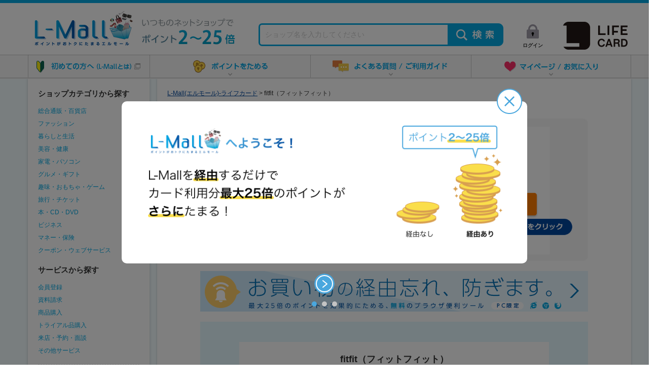

--- FILE ---
content_type: text/html; charset=UTF-8
request_url: https://lmall.jp/shop/2013/?pm_source=shop_news&pm_medium=39541
body_size: 17606
content:
<!DOCTYPE html PUBLIC "-//W3C//DTD XHTML 1.0 Transitional//EN" "http://www.w3.org/TR/xhtml1/DTD/xhtml1-transitional.dtd">
<html xmlns="http://www.w3.org/1999/xhtml" xml:lang="ja" lang="ja">
 <head>
      <title>fitfit（フィットフィット） - L-Mall(エルモール)-ライフカード</title>
  <meta http-equiv="Content-Type" content="text/html; charset=utf-8" />
<meta name="keywords" content="ライフ,LIFE,L-Mall,エルモール,Lモール,L-モール,webdesk,ポイント,サンクスプレゼント,カード,ショッピング,モール,EC,通販,家電,ファッション,雑貨,百貨店,パソコン,グルメ,健康,美容,本,音楽,DVD,趣味,サービス" />
<meta name="description" content="fitfit（フィットフィット） - L-Mall(エルモール)-ライフカードライフカード会員限定のショッピングモール「L-Mall（エルモール）」。L-Mallで紹介するショッピングサイトで買物をすると、LIFEサンクスプレゼントのポイントが最大25倍たまり大変おトクです！" />
<script language="JavaScript" type="text/javascript" src="/static//js/jquery/jquery-1.7.min.js"></script>
 <script language="JavaScript" type="text/javascript" src="/static/js/jquery/jquery.cookie.js"></script>
<link rel="shortcut icon" href="/static/image/favicon.ico">
<script language="JavaScript" type="text/javascript" src="/static/js/gaEventTracking/gaEventTracking.js"></script>
<script language="JavaScript" type="text/javascript" src="/static/js/rollover.js"></script>
<script language="JavaScript" type="text/javascript" src="/static/js/heightLine.js"></script>
<script language="JavaScript" type="text/javascript" src="/static/js/jquery.menu-aim.js"></script>
<script language="JavaScript" type="text/javascript" src="/static/js/gaParamCut.js"></script>
<script language="JavaScript" type="text/javascript" src="/static/js/tabForm.js"></script>
<script language="JavaScript" type="text/javascript" src="/static/js/p_common.js?20230906"></script>
<script language="JavaScript" type="text/javascript" src="/static/js/thover.js"></script>
<script language="JavaScript" type="text/javascript" src="/static/js/bigtarget.js"></script>
<script language="JavaScript" type="text/javascript" src="/static/js/bigtarget_set.js"></script>
<script language="JavaScript" type="text/javascript" src="/static/js/Groject.ImageSwitch.js"></script>
<script language="JavaScript" type="text/javascript" src="/static/js/textarea.js"></script>
<script language="JavaScript" type="text/javascript" src="/static/js/iepngfix_tilebg.js"></script>
<script language="JavaScript" type="text/javascript" src="/static/js/jquery.carousel.js"></script>
<script language="JavaScript" type="text/javascript" src="/static/js/net_calc.js"></script>
<script language="JavaScript" type="text/javascript" src="/static/js/slick.js"></script>

<link type="text/css" rel="stylesheet" href="/static/css/global/common.css?20230906">
<link type="text/css" rel="stylesheet" href="/static/css/slick/slick.css?20230906">
<link type="text/css" rel="stylesheet" href="/static/css/shop/common.css?20230906">

    <script>
      (function(i,s,o,g,r,a,m){i['GoogleAnalyticsObject']=r;i[r]=i[r]||function(){
      (i[r].q=i[r].q||[]).push(arguments)},i[r].l=1*new Date();a=s.createElement(o),
      m=s.getElementsByTagName(o)[0];a.async=1;a.src=g;m.parentNode.insertBefore(a,m)
      })(window,document,'script','https://www.google-analytics.com/analytics.js','ga');

      ga('create', 'UA-17309484-3', 'auto');
      ga('send', 'pageview');

    </script>


 </head>
<body>

<!-- Google Tag Manager -->
<noscript><iframe src="//www.googletagmanager.com/ns.html?id=GTM-MJZJ6B"
height="0" width="0" style="display:none;visibility:hidden"></iframe></noscript>
<script>(function(w,d,s,l,i){w[l]=w[l]||[];w[l].push({'gtm.start':
new Date().getTime(),event:'gtm.js'});var f=d.getElementsByTagName(s)[0],
j=d.createElement(s),dl=l!='dataLayer'?'&l='+l:'';j.async=true;j.src=
'//www.googletagmanager.com/gtm.js?id='+i+dl;f.parentNode.insertBefore(j,f);
})(window,document,'script','dataLayer','GTM-MJZJ6B');</script>
<!-- End Google Tag Manager -->


	<div id="header">
    	
<div id="header-container">
	<div class="nav-open">
		<div class="header-content">
            <h1 id="siteLogo"><a href="/" onFocus="this.blur()">L-Mall</a></h1>

            <div id="shop_search">
                <div class="globalSearch">
                    <div class="TabbedPanels" id="tp">
                        <div id="headerSearchContent">
                            <form action="/search/3/power/" name="shop_form" id="head_search_form_shop" method="GET">
                                <div class="input">
                                    <p class="box"><input  name="q" type="text" id="head_search_form_shop_text" class="head_search_form_text"/></p>
                                    <p class="btnSend"><input type="image" src="/static/image/global/btn_search.png" name="send" value="検索" alt="検索" width="110" height="45"></p>
                                </div>
                            </form>
                        </div>
                    </div>
                </div>
            </div>
            <ul id="login_logo">
                <li class="login">
                	                    	<a href="https://lmall.jp/login">ログイン</a>
                                    </li>
                <li class="logo"><a href="http://www.lifecard.co.jp/index.html" target="_blank">Life CARD</a></li>
            </ul>
                        <div id="sideMenu">


    <div id="categoryMenu" class="box_shadow contents_block">

    <div class="shopCategory">
        <h2>ショップカテゴリから探す</h2>
         <div class="navbar navbar-inverse navbar-fixed-top">
            <ul class="nav">
                <li class="active">
                    <ul class="navmenu" role="menu">                        <li class="category p up type_201 iepngfix" data-submenu-id="submenu-201">
                        <a href="/category/201/" class="maincat"  onFocus="this.blur()">総合通販・百貨店</a>
                            <div id="submenu-201" class="popover">
                                <div class="link">                                <ul>                                    <ul class="category">                                        <li class="subBg"><a href="/category/201/20101/"><strong><span>&#9658;</span>&nbsp;総合通販</strong></a></li>                                        <li class="subBg"><a href="/category/201/20102/"><strong><span>&#9658;</span>&nbsp;テレビ通販</strong></a></li>                                        <li class="subBg"><a href="/category/201/20103/"><strong><span>&#9658;</span>&nbsp;百貨店</strong></a></li>                                        <li class="subBg"><a href="/category/201/20104/"><strong><span>&#9658;</span>&nbsp;スーパー・ドラッグストア</strong></a></li>                                    </ul>
                                                                    </div>
                                <div class="popover-content">
                                                                                                         </div>
                            </div>                        </li>                        <li class="category p up type_202 iepngfix" data-submenu-id="submenu-202">
                        <a href="/category/202/" class="maincat"  onFocus="this.blur()">ファッション</a>
                            <div id="submenu-202" class="popover">
                                <div class="link">                                <ul>                                    <ul class="category">                                        <li class="subBg"><a href="/category/202/20201/"><strong><span>&#9658;</span>&nbsp;レディース</strong></a></li>                                        <li class="subBg"><a href="/category/202/20202/"><strong><span>&#9658;</span>&nbsp;メンズ</strong></a></li>                                        <li class="subBg"><a href="/category/202/20203/"><strong><span>&#9658;</span>&nbsp;キッズ・マタニティー</strong></a></li>                                        <li class="subBg"><a href="/category/202/20204/"><strong><span>&#9658;</span>&nbsp;インナー</strong></a></li>                                        <li class="subBg"><a href="/category/202/20205/"><strong><span>&#9658;</span>&nbsp;バッグ・財布</strong></a></li>                                        <li class="subBg"><a href="/category/202/20206/"><strong><span>&#9658;</span>&nbsp;アクセサリー・腕時計</strong></a></li>                                    </ul>
                                                                            <ul class="comment">
                                                                                            <li>・<a href="/event/373/?pm_source=btn_left&pm_medium=event373"  >ファッション・コスメ特集</a></li>
                                                                                    </ul>
                                                                    </div>
                                <div class="popover-content">
                                                                                                         </div>
                            </div>                        </li>                        <li class="category p up type_203 iepngfix" data-submenu-id="submenu-203">
                        <a href="/category/203/" class="maincat"  onFocus="this.blur()">暮らしと生活</a>
                            <div id="submenu-203" class="popover">
                                <div class="link">                                <ul>                                    <ul class="category">                                        <li class="subBg"><a href="/category/203/20301/"><strong><span>&#9658;</span>&nbsp;インテリア・家具</strong></a></li>                                        <li class="subBg"><a href="/category/203/20302/"><strong><span>&#9658;</span>&nbsp;生活用品・キッチン</strong></a></li>                                        <li class="subBg"><a href="/category/203/20303/"><strong><span>&#9658;</span>&nbsp;雑貨</strong></a></li>                                        <li class="subBg"><a href="/category/203/20304/"><strong><span>&#9658;</span>&nbsp;ペット用品</strong></a></li>                                        <li class="subBg"><a href="/category/203/20305/"><strong><span>&#9658;</span>&nbsp;日用品</strong></a></li>                                        <li class="subBg"><a href="/category/203/20306/"><strong><span>&#9658;</span>&nbsp;引越し・不動産</strong></a></li>                                    </ul>
                                                                    </div>
                                <div class="popover-content">
                                                                                                         </div>
                            </div>                        </li>                        <li class="category p up type_204 iepngfix" data-submenu-id="submenu-204">
                        <a href="/category/204/" class="maincat"  onFocus="this.blur()">美容・健康</a>
                            <div id="submenu-204" class="popover">
                                <div class="link">                                <ul>                                    <ul class="category">                                        <li class="subBg"><a href="/category/204/20401/"><strong><span>&#9658;</span>&nbsp;コスメ</strong></a></li>                                        <li class="subBg"><a href="/category/204/20402/"><strong><span>&#9658;</span>&nbsp;ダイエット</strong></a></li>                                        <li class="subBg"><a href="/category/204/20403/"><strong><span>&#9658;</span>&nbsp;ボディ＆ヘアケア</strong></a></li>                                        <li class="subBg"><a href="/category/204/20404/"><strong><span>&#9658;</span>&nbsp;健康食品・サプリ</strong></a></li>                                        <li class="subBg"><a href="/category/204/20405/"><strong><span>&#9658;</span>&nbsp;健康グッズ</strong></a></li>                                        <li class="subBg"><a href="/category/204/20406/"><strong><span>&#9658;</span>&nbsp;エステ・ヘアサロン</strong></a></li>                                    </ul>
                                                                            <ul class="comment">
                                                                                            <li>・<a href="/shop/1195/?pm_source=btn_left&pm_medium=shop1195"  >10％BeautyKeyポイント還元</a></li>
                                                                                            <li>・<a href="/event/16/?pm_source=btn_left&pm_medium=event16"  >クリスマス特集</a></li>
                                                                                    </ul>
                                                                    </div>
                                <div class="popover-content">
                                                                                                         </div>
                            </div>                        </li>                        <li class="category p up type_205 iepngfix" data-submenu-id="submenu-205">
                        <a href="/category/205/" class="maincat"  onFocus="this.blur()">家電・パソコン</a>
                            <div id="submenu-205" class="popover">
                                <div class="link">                                <ul>                                    <ul class="category">                                        <li class="subBg"><a href="/category/205/20501/"><strong><span>&#9658;</span>&nbsp;家電・量販店</strong></a></li>                                        <li class="subBg"><a href="/category/205/20502/"><strong><span>&#9658;</span>&nbsp;パソコン・携帯</strong></a></li>                                        <li class="subBg"><a href="/category/205/20503/"><strong><span>&#9658;</span>&nbsp;周辺機器・ ソフト</strong></a></li>                                        <li class="subBg"><a href="/category/205/20504/"><strong><span>&#9658;</span>&nbsp;プロバイダ・データ通信</strong></a></li>                                    </ul>
                                                                            <ul class="comment">
                                                                                            <li>・<a href="/event/24/?pm_source=btn_left&pm_medium=event24"  >パソコン・家電特集</a></li>
                                                                                    </ul>
                                                                    </div>
                                <div class="popover-content">
                                                                                                         </div>
                            </div>                        </li>                        <li class="category p up type_206 iepngfix" data-submenu-id="submenu-206">
                        <a href="/category/206/" class="maincat"  onFocus="this.blur()">グルメ・ギフト</a>
                            <div id="submenu-206" class="popover">
                                <div class="link">                                <ul>                                    <ul class="category">                                        <li class="subBg"><a href="/category/206/20605/"><strong><span>&#9658;</span>&nbsp;デリバリー</strong></a></li>                                        <li class="subBg"><a href="/category/206/20601/"><strong><span>&#9658;</span>&nbsp;食品・おとりよせ</strong></a></li>                                        <li class="subBg"><a href="/category/206/20602/"><strong><span>&#9658;</span>&nbsp;スイーツ</strong></a></li>                                        <li class="subBg"><a href="/category/206/20603/"><strong><span>&#9658;</span>&nbsp;お酒・飲料</strong></a></li>                                        <li class="subBg"><a href="/category/206/20604/"><strong><span>&#9658;</span>&nbsp;ギフト・フラワー</strong></a></li>                                    </ul>
                                                                            <ul class="comment">
                                                                                            <li>・<a href="/event/499/?pm_source=btn_left&pm_medium=event499"  >歳末お買い物特集2025</a></li>
                                                                                            <li>・<a href="/event/52/?pm_source=btn_left&pm_medium=event52"  >おせち特集 2026</a></li>
                                                                                            <li>・<a href="/event/50/?pm_source=btn_left&pm_medium=event50"  >お歳暮ギフト特集</a></li>
                                                                                    </ul>
                                                                    </div>
                                <div class="popover-content">
                                                                                                         </div>
                            </div>                        </li>                        <li class="category p up type_207 iepngfix" data-submenu-id="submenu-207">
                        <a href="/category/207/" class="maincat"  onFocus="this.blur()">趣味・おもちゃ・ゲーム</a>
                            <div id="submenu-207" class="popover">
                                <div class="link">                                <ul>                                    <ul class="category">                                        <li class="subBg"><a href="/category/207/20701/"><strong><span>&#9658;</span>&nbsp;おもちゃ・ゲーム</strong></a></li>                                        <li class="subBg"><a href="/category/207/20702/"><strong><span>&#9658;</span>&nbsp;オンラインゲーム</strong></a></li>                                        <li class="subBg"><a href="/category/207/20703/"><strong><span>&#9658;</span>&nbsp;スポーツ</strong></a></li>                                        <li class="subBg"><a href="/category/207/20704/"><strong><span>&#9658;</span>&nbsp;アウトドア</strong></a></li>                                    </ul>
                                                                    </div>
                                <div class="popover-content">
                                                                                                         </div>
                            </div>                        </li>                        <li class="category p up type_208 iepngfix" data-submenu-id="submenu-208">
                        <a href="/category/208/" class="maincat"  onFocus="this.blur()">旅行・チケット</a>
                            <div id="submenu-208" class="popover">
                                <div class="link">                                <ul>                                    <ul class="category">                                        <li class="subBg"><a href="/category/208/20801/"><strong><span>&#9658;</span>&nbsp;旅行・宿泊</strong></a></li>                                        <li class="subBg"><a href="/category/208/20802/"><strong><span>&#9658;</span>&nbsp;旅行用品</strong></a></li>                                        <li class="subBg"><a href="/category/208/20803/"><strong><span>&#9658;</span>&nbsp;交通・レンタカー</strong></a></li>                                        <li class="subBg"><a href="/category/208/20804/"><strong><span>&#9658;</span>&nbsp;チケット</strong></a></li>                                    </ul>
                                                                            <ul class="comment">
                                                                                            <li>・<a href="/event/363/?pm_source=btn_left&pm_medium=event363"  >冬～春旅行特集</a></li>
                                                                                    </ul>
                                                                    </div>
                                <div class="popover-content">
                                                                                                         </div>
                            </div>                        </li>                        <li class="category p up type_209 iepngfix" data-submenu-id="submenu-209">
                        <a href="/category/209/" class="maincat"  onFocus="this.blur()">本・CD・DVD</a>
                            <div id="submenu-209" class="popover">
                                <div class="link">                                <ul>                                    <ul class="category">                                        <li class="subBg"><a href="/category/209/20901/"><strong><span>&#9658;</span>&nbsp;総合ショップ</strong></a></li>                                        <li class="subBg"><a href="/category/209/20902/"><strong><span>&#9658;</span>&nbsp;専門店</strong></a></li>                                        <li class="subBg"><a href="/category/209/20903/"><strong><span>&#9658;</span>&nbsp;ネットレンタル</strong></a></li>                                    </ul>
                                                                    </div>
                                <div class="popover-content">
                                                                                                         </div>
                            </div>                        </li>                        <li class="category p up type_210 iepngfix" data-submenu-id="submenu-210">
                        <a href="/category/210/" class="maincat"  onFocus="this.blur()">ビジネス</a>
                            <div id="submenu-210" class="popover">
                                <div class="link">                                <ul>                                    <ul class="category">                                        <li class="subBg"><a href="/category/210/21001/"><strong><span>&#9658;</span>&nbsp;資格・学校・教育</strong></a></li>                                        <li class="subBg"><a href="/category/210/21002/"><strong><span>&#9658;</span>&nbsp;就職・転職</strong></a></li>                                        <li class="subBg"><a href="/category/210/21003/"><strong><span>&#9658;</span>&nbsp;法人向け</strong></a></li>                                    </ul>
                                                                    </div>
                                <div class="popover-content">
                                                                                                         </div>
                            </div>                        </li>                        <li class="category p up type_211 iepngfix" data-submenu-id="submenu-211">
                        <a href="/category/211/" class="maincat"  onFocus="this.blur()">マネー・保険</a>
                            <div id="submenu-211" class="popover">
                                <div class="link">                                <ul>                                    <ul class="category">                                        <li class="subBg"><a href="/category/211/21101/"><strong><span>&#9658;</span>&nbsp;保険</strong></a></li>                                        <li class="subBg"><a href="/category/211/21102/"><strong><span>&#9658;</span>&nbsp;証券・FX・CX</strong></a></li>                                    </ul>
                                                                    </div>
                                <div class="popover-content">
                                                                                                         </div>
                            </div>                        </li>                        <li class="category p up type_212 iepngfix" data-submenu-id="submenu-212">
                        <a href="/category/212/" class="maincat"  onFocus="this.blur()">クーポン・ウェブサービス</a>
                            <div id="submenu-212" class="popover">
                                <div class="link">                                <ul>                                    <ul class="category">                                        <li class="subBg"><a href="/category/212/21201/"><strong><span>&#9658;</span>&nbsp;クーポン</strong></a></li>                                        <li class="subBg"><a href="/category/212/21203/"><strong><span>&#9658;</span>&nbsp;車・バイク査定</strong></a></li>                                        <li class="subBg"><a href="/category/212/21204/"><strong><span>&#9658;</span>&nbsp;結婚・恋愛</strong></a></li>                                        <li class="subBg"><a href="/category/212/21205/"><strong><span>&#9658;</span>&nbsp;その他ウェブサービス</strong></a></li>                                    </ul>
                                                                    </div>
                                <div class="popover-content">
                                                                                                         </div>
                            </div>                        </li>                    </ul>
                </li>
            </ul>
        </div>

        <script language="javascript" type="text/javascript">
        <!-- //

            var $menu = $(".navmenu");

            $menu.menuAim({
                activate: activateSubmenu,
                deactivate: deactivateSubmenu,
                exitMenu: exitSubmenu
            });

            function activateSubmenu(row) {
                var $row = $(row),
                    submenuId = $row.data("submenuId"),
                    $submenu = $("#" + submenuId),
                    height = $menu.outerHeight(),
                    width = $menu.outerWidth();

                $submenu.css({
                    display: "block",
                    left: width
                });

                $row.find("a").addClass("maintainHover");
            }

            function deactivateSubmenu(row) {
                var $row = $(row),
                    submenuId = $row.data("submenuId"),
                    $submenu = $("#" + submenuId);

                // Hide the submenu and remove the row's highlighted look
                $submenu.css("display", "none");
                $row.find("a").removeClass("maintainHover");
            }

            function exitSubmenu() {
                $(".popover").css("display", "none");
                $("a.maintainHover").removeClass("maintainHover");
                return true;
            }

            $(".navmenu li").click(function(e) {
                e.stopPropagation();
            });

        // -->
        </script>

		<div class="navmenu" style="margin-top:14px;">
            <h2>サービスから探す</h2>
            <ul>
                <li><a href="/condition/membership/">会員登録</a></li>
                <li><a href="/condition/materials/">資料請求</a></li>
                <li><a href="/condition/purchase/">商品購入</a></li>
                <li><a href="/condition/trial/">トライアル品購入</a></li>
                <li><a href="/condition/visit/">来店・予約・面談 </a></li>
                <li><a href="/condition/etc/">その他サービス</a></li>
            </ul>
        </div>

        <div style="margin:14px 20px; border-top:1px dashed #dddddd; width:200px;"></div>

		<div class="navmenu" style="margin-top:14px;">
            <ul>
            	<li><a href="/shop_list/pointup/">ポイントアップ中のショップ</a></li>
            	<li><a href="/shop_list/indexed/">ショップ一覧(50音順)</a></li>
            </ul>
        </div>

    </div>
</div>

    
	
    
    
        <div id="news" class="contents_block">
    	<h2>特集・キャンペーン情報</h2>
        <div class="specialList">
                                        
                                                    
                    <div class="shop clearfix">
                <div class="banner">
                    <a href="/event/16/?pm_source=campaign&pm_medium=2_event16">
                        <img src="/static/images/surface/57/1633061/1.jpg" width="210" />
                        <div class="text_area">
                            <h3>
                                クリスマス特集                            </h3>
                            <p>
                                贈りものや自分へのご褒美にも                            </p>

                            
                                                                                                                                                                            
                                            <div class="pointTxt">
            ポイント<br/>
            最大 <span class="up">25</span><span class="up_text">倍</span>
        </div>
    

                                                                                    </div>
                    </a>
                </div>
            </div>
        
                                                    
                    <div class="shop clearfix">
                <div class="banner">
                    <a href="/event/24/?pm_source=campaign&pm_medium=3_event24">
                        <img src="/static/images/surface/57/1633063/1.jpg" width="210" />
                        <div class="text_area">
                            <h3>
                                パソコン・家電特集                            </h3>
                            <p>
                                お買い物情報をピックアップ！                            </p>

                            
                                                                                                                                                                            
                                            <div class="pointTxt">
            ポイント<br/>
            最大 <span class="up">25</span><span class="up_text">倍</span>
        </div>
    

                                                                                    </div>
                    </a>
                </div>
            </div>
        
                                                    
                    <div class="shop clearfix">
                <div class="banner">
                    <a href="/event/50/?pm_source=campaign&pm_medium=4_event50">
                        <img src="/static/images/surface/57/1633065/1.jpg" width="210" />
                        <div class="text_area">
                            <h3>
                                お歳暮ギフト特集                            </h3>
                            <p>
                                とっておきの贈り物を                            </p>

                            
                                                                                                                                                                            
                                            <div class="pointTxt">
            ポイント<br/>
            最大 <span class="up">17</span><span class="up_text">倍</span>
        </div>
    

                                                                                    </div>
                    </a>
                </div>
            </div>
        
                                                    
                        </div>
    </div>
    

          <div class="corporate">
              <div class="banner box_shadow">
                            <a href="/addon/"><img src="/static/images/surface/17/1588547/1.png" /></a>
                    </div>
              <div class="banner box_shadow">
                            <img src="/static/images/surface/17/1588549/1.png" />
                    </div>
            </div>
    </div>
			            <div id="div_login_form" style="display:none">
                            <form method="POST" action="https://www3.lifecard.co.jp/WebDesk/www/lmall/lmallLogin.html" name="login_form">
                    <input type="hidden" name="p" value="">
                </form>
                        </div>
        </div>
		<!-- /header-content" -->

		<!-- head_menu -->
		<div id="head_menu">
        	<div class="contents">
            	<ul>
                    <li class="first"><a href="http://lmall.jp/scene/beginner/index.html" target="_blank">初めての方へ(L-mallとは)</a></li>
                    <li class="get_point">
                    	<h3>ポイントをためる</h3>
                        <div id="box_get_point" class="head_box">
                            <div class="area_left">
                                <h4>ポイントをためる</h4>
                                <p class="copy">ネットショッピングや旅行で、ポイントをためる事ができます。</p>
                            </div>
                            <div class="area_center">
                                <p class="subtitle_net_shopping">ネットショッピングでためる</p>
                                <ul>
                                    <li class="shop_list"><a href="/shop_list/indexed/">ショップ一覧</a></li>
                                    <li class="pointup"><a href="/shop_list/pointup/">ポイントアップ中のショップ</a></li>
                                </ul>
                            </div>
                            <div class="area_right">
                                <div class="etc">
                                    <p class="subtitle_etc">その他のコンテンツ</p>
                                    <ul>
                                        <li class="travel"><a href="/travel/domestic/">旅行でためる</a></li>
                                        <li class="tool"><a href="/addon/">ツール</a></li>
                                    </ul>
                                </div>
                            </div>
                        </div>
                    </li>
                    <li class="guide">
                        <h3>よくある質問/ ご利用ガイド</h3>
                        <div id="box_guide" class="head_box">
                            <div class="area_left">
                                <h4>よくある質問 / ご利用ガイド</h4>
                                <p class="copy">よくあるご質問と、本サイトの使い方をご紹介します。</p>
                            </div>
                            <div class="area_center">
                                <p class="subtitle_faq">よくあるご質問</p>
                                <div class="btn_more"><a href="/qa/">もっと見る</a></div>
                                <ul class="question_list">
                                    <li><a href="/qa/#navi1">登録費用などはかかりますか？</a></li>
                                    <li><a href="/qa/#navi2">1,000円未満の金額もボーナスポイント付与の対象となりますか？ </a></li>
                                    <li><a href="/qa/#navi3">ポイントはいつごろ付与されますか？ </a></li>
                                    <li><a href="/qa/#navi4">『L-Mall』は携帯やスマートフォンからも利用できますか？</a></li>
                                </ul>
                            </div>
                            <div class="area_right">
                                <p class="subtitle_guide">ご利用ガイド</p>
                                <div class="btn_more"><a href="/about/">もっと見る</a></div>
                                <ul>
                                    <li class="guide01"><a href="/about#L-Mall">ポイントがおトクにたまる、L-Mallとは？</a></li>
                                    <li class="guide02"><a href="/about#point_p">ポイントのつき方</a></li>
                                    <li class="guide03"><a href="/about#user">ご利用方法</a></li>
                                </ul>
                            </div>
                        </div>
                    </li>
                    <li class="mypage">
                        <h3>お気に入り</h3>
                        <div id="box_mypage" class="head_box">
                            <div class="area_left">
                                <h4> お気に入り</h4>
                                <p class="copy">ボーナスポイント獲得履歴やお気に入りショップなど便利な機能が充実！</p>

                                                                    <p class="login_copy">（ログインが必要です）</p>
                                    <p class="login_btn">
                                        <a class="txtBtn" href="https://lmall.jp/login"><img src="/static/image/global/btn_head_menu_login_off.png" alt="ログイン" /></a>
                                    </p>
                                                            </div>
                            <div class="area_center">
                                <p class="subtitle_mypage">マイページ</p>
                                <ul>
                                    <li class="point"><a href="/mypage/point/">ボーナスポイント獲得履歴</a></li>
                                </ul>
                            </div>
                            <div class="area_right">
                                <p class="subtitle_favorite">お気に入りショップ</p>
                                                                                                        <ul class="favorite_list_no_login">
                                            <li>ログインするとお気に入りショップが登録できます</li>
                                        </ul>
                                    </li>
                                                            </div>
                        </div>
                    </li>
                </ul>

            </div>
        </div>
		<!-- search_bar -->
	</div>
	<!-- /header -->
</div>
<!-- /header-container -->
<script type="text/javascript">

	setDefultValueHeaderSearch();

	$(function(){
		$('.head_search_form_text').focusout(function() {
			var inte = $(this).val();
			if(inte){
				$("#head_search_form_shop_text").attr("value",inte);
				$('.head_search_form_text').removeClass("text");
			}
			else {
				$("#head_search_form_shop_text").attr("value","");
				setDefultValueHeaderSearch();
			}
		});

	});

	$("li.get_point").hover(function() {
		$("#box_get_point").css("display", "block");
		$("#head_menu .get_point h3").addClass("hover");
	}, function() {
		$("#box_get_point").css("display", "none");
		$("#head_menu .get_point h3").removeClass("hover");
	});

	$("li.get_point h3").click(function() {
        if($("#box_get_point").css("display") == "none" ){
		    $("#box_get_point").css("display", "block");
        }
        else{
		    $("#box_get_point").css("display", "none");
        }
	});

	$("li.guide").hover(function() {
		$("#box_guide").css("display", "block");
		$("#head_menu .guide h3").addClass("hover");
	}, function() {
		$("#box_guide").css("display", "none");
		$("#head_menu .guide h3").removeClass("hover");
	});

	$("li.guide h3").click(function() {
        if($("#box_guide").css("display") == "none" ){
		    $("#box_guide").css("display", "block");
        }
        else{
		    $("#box_guide").css("display", "none");
        }
	});

	$("li.mypage").hover(function() {
		$("#box_mypage").css("display", "block");
		$("#head_menu .mypage h3").addClass("hover");
	}, function() {
		$("#box_mypage").css("display", "none");
		$("#head_menu .mypage h3").removeClass("hover");
	});

	$("li.mypage h3").click(function() {
        if($("#box_mypage").css("display") == "none" ){
		    $("#box_mypage").css("display", "block");
        }
        else{
		    $("#box_mypage").css("display", "none");
        }
	});

	function setDefultValueHeaderSearch(){
		$("#head_search_form_shop_text").setDefaultValue("ショップ名を入力してください","text");
	}

</script>
    </div>

    <div id="inner">
            <div id="contents">

                                            <div id="mainContentsL">
                    <div id="status"><div id="topicPath"><a href="/"><span>L-Mall(エルモール)-ライフカード</span></a></div>
<div id="topicPath">&nbsp;>&nbsp;<span>fitfit（フィットフィット）</span></div></div>                	<div class="contents">
                        

    



<div id="shopDetaile">

    
    <!-- Guide banner for everything not in ID list -->
        <img id="guide_banner" src="/static/image/shop/guide_banner_PC.jpg" alt="guide_banner">
    
        <div id="campaign_banner">
        <a href="/addon/"><img src="/static/image/shop/campaign_banner.png?" width="765" height="80" /></a>
    </div>
    
    <!-- freespace_middle -->
        
    
    <div class="data shop">
        <div class="shop_main_wrap">
            <div class="shop_main">
                <h2 class="shop_main_name">fitfit（フィットフィット）</h2>
                <div class="shop_main_header">
                    <div class="shop_main_banner">
                                                <a href="https://lmall.jp/go/2013/335413" target="_blank">
                                                            <img src="/static/images/shop/2013/banner/0.png" alt="" class="mb_10" />
                                                    </a>
                                                <div class="btnFavolite">
                                                            <div class="add"><a href="/favorite_shop/2013/register" class="iepngfix">お気に入り登録</a></div>
                                                    </div>
                                            </div>
                    <div class="shop_main_point">
                            <div class="pointTxt">
        ポイント<br/>
        <span class="up">3</span><span class="up_text">倍</span>
    </div>
                    </div>
                </div>

                
                <div class="shop_main_footer">
                    <div class="go2shop">
                        <a class="go2shop_link" href="https://lmall.jp/go/2013/335413" target="_blank">
                                                    このボタンからご購入でポイントが3倍たまる！
                                                </a>
                                            </div>
                    
                    <div class="shop_main_attention">
                        <a href="#shopAttention" class="attention_shop">このショップの注意事項</a>
                        <p class="attention_red">必ずご確認ください</p>
                    </div>
                </div>
            </div>
        </div>

                                                                <div class="point_info">
                    <p>例えばこのショップで10,000円お買い物すると<span>通常ポイントに加え</span><span class="red">20ポイントが加算されます</span></p>
                </div>
                    
                        
        

        
        <div class="copy">
            <p>外反母趾にもやさしい靴</p>
        </div>
        <div class="introduce">
            <p>fitfitは女性を「足元から元気にする」ブランド。<br />
一人ひとりの女性が足にぴったりフィットする靴で、前を向いて自分らしく人生を歩き続けてほしいー<br />
その願いをブランドテーマ「歩け歩けわたし(TM)」に込め、「ファッションと機能の両軸」を大切にした靴づくりをしています。</p>
        </div>

        <div id="shopAttention">
            <h3 class="title_bk">このショップの注意事項</h3>
            <div class="Attention_cont">
                                <div class="pointCondition" style="margin: 0 0 20px; border-bottom: 1px dotted #dddddd;">
                    <h4 class="title_bk">ポイント付与条件</h4>
                    <p>以下はポイント付与の対象外です。<br />
・商品キャンセル、返品の場合<br />
・送料<br />
・消費税<br />
・自社ポイント<br />
・店舗でのお支払い</p>
                </div>
                                                <div class="pointDuration pb-0">
                    <h4 class="title_bk">ポイント付与時期</h4>
                    <p>ご請求が確定してから3ヵ月以内</p>
                </div>
                            </div>
                    </div>
    </div>

        <input type="hidden" name="olcreco_shop2013_name" value="fitfit（フィットフィット）">
                    <input type="hidden" name="olcreco_shop2013_point1" value="3倍">
            <input type="hidden" name="olcreco_shop2013_point2" value="">
                <input type="hidden" name="olcreco_shop2013_image_url" value="//lmall.jp/static/images/shop/2013/banner/0.png">
        <input type="hidden" name="olcreco_shop2013_jump_url" value="//lmall.jp/go/2013/335413">
        <input type="hidden" name="olcreco_shop2013_copy" value="外反母趾にもやさしい靴">
        <input type="hidden" name="olcreco_shop2013_period" value="">

    <div class="ranking">
        <h2 class="title_bk">人気ショップランキング</h2>
        

<div class="shop" style="border-left:none; padding-left:0;">
    <p class="rankIcon icon_rank1">1位</p>

    <div class="banner">
                    <a href="/shop/906/?pm_source=inc_rnk&pm_medium=1"><img src="/static/images/shop/906/banner/0.png" alt="楽天市場" /></a>
                </div>

    <p class="shopName heightLine-poplarTitle"><a href="/shop/906/?pm_source=inc_rnk&pm_medium=1">楽天市場</a></p>
    <div class="icon clearfix heightLine-rankingslidericon">
        <p class="pointnew">
                    </p>
    </div>
    <div class="point_area">
            <div class="pointTxt">
        ポイント<br/>
        <span class="up">2</span><span class="up_text">倍</span>
    </div>
    </div>
    <div class="btnFavolite">
                    <div class="add"><a href="/favorite_shop/906/register">お気に入り登録</a></div>
            </div>
</div>
<div class="shop">
    <p class="rankIcon icon_rank2">2位</p>

    <div class="banner">
                    <a href="/shop/91/?pm_source=inc_rnk&pm_medium=2"><img src="/static/images/shop/91/banner/0.png" alt="Yahoo!ショッピング" /></a>
                </div>

    <p class="shopName heightLine-poplarTitle"><a href="/shop/91/?pm_source=inc_rnk&pm_medium=2">Yahoo!ショッピング</a></p>
    <div class="icon clearfix heightLine-rankingslidericon">
        <p class="pointnew">
                    </p>
    </div>
    <div class="point_area">
            <div class="pointTxt">
        ポイント<br/>
        <span class="up">2</span><span class="up_text">倍</span>
    </div>
    </div>
    <div class="btnFavolite">
                    <div class="add"><a href="/favorite_shop/91/register">お気に入り登録</a></div>
            </div>
</div>
<div class="shop">
    <p class="rankIcon icon_rank3">3位</p>

    <div class="banner">
                    <a href="/shop/814/?pm_source=inc_rnk&pm_medium=3"><img src="/static/images/shop/814/banner/0.png" alt="Qoo10" /></a>
                </div>

    <p class="shopName heightLine-poplarTitle"><a href="/shop/814/?pm_source=inc_rnk&pm_medium=3">Qoo10</a></p>
    <div class="icon clearfix heightLine-rankingslidericon">
        <p class="pointnew">
                    </p>
    </div>
    <div class="point_area">
            <div class="pointTxt">
        ポイント<br/>
        <span class="up">3</span><span class="up_text">倍</span>
    </div>
    </div>
    <div class="btnFavolite">
                    <div class="add"><a href="/favorite_shop/814/register">お気に入り登録</a></div>
            </div>
</div>
<div class="shop">
    <p class="rankIcon icon_rank_etc">4位</p>

    <div class="banner">
                    <a href="/shop/1/?pm_source=inc_rnk&pm_medium=4"><img src="/static/images/shop/1/banner/0.png" alt="Dell（個人向け）" /></a>
                </div>

    <p class="shopName heightLine-poplarTitle"><a href="/shop/1/?pm_source=inc_rnk&pm_medium=4">Dell（個人向け）</a></p>
    <div class="icon clearfix heightLine-rankingslidericon">
        <p class="pointnew">
                    </p>
    </div>
    <div class="point_area">
            <div class="pointTxt">
        ポイント<br/>
                <span class="default">2</span><span class="arrow_text">&#8658;</span><span class="up">5</span><span class="up_text">倍</span>
    </div>
    </div>
    <div class="btnFavolite">
                    <div class="add"><a href="/favorite_shop/1/register">お気に入り登録</a></div>
            </div>
</div>
<div class="shop_right">
    <p class="rankIcon icon_rank_etc">5位</p>

    <div class="banner">
                    <a href="/shop/127/?pm_source=inc_rnk&pm_medium=5"><img src="/static/images/shop/127/banner/0.png" alt="大丸松坂屋オンラインストア" /></a>
                </div>

    <p class="shopName heightLine-poplarTitle"><a href="/shop/127/?pm_source=inc_rnk&pm_medium=5">大丸松坂屋オンラインストア</a></p>
    <div class="icon clearfix heightLine-rankingslidericon">
        <p class="pointnew">
                    </p>
    </div>
    <div class="point_area">
            <div class="pointTxt">
        ポイント<br/>
                <span class="default">4</span><span class="arrow_text">&#8658;</span><span class="up">7</span><span class="up_text">倍</span>
    </div>
    </div>
    <div class="btnFavolite">
                    <div class="add"><a href="/favorite_shop/127/register">お気に入り登録</a></div>
            </div>
</div>
    </div>

    <div id="mallAttention">  	<h2 class="title_bk">ご利用上の注意</h2>
    <div class="attention">
        <!-- START_PAGE -->
<p class="first">【ご利用の対象者】</p>
<ol>
    <li>L-MallサービスによりLIFEサンクスプレゼントのボーナスポイントが付与されるお客様は、</li>
    <ol>
        <li>LIFEサンクスプレゼント対象のライフカードをお持ちの方で、</li>
        <li>LIFE-Web Deskに当該カード（LIFEサンクスプレゼント対象カード）をメインカードとして登録いただいている方</li>
    </ol>
    <span>※なお、ショッピングに際しては、L-Mall経由（LIFE-Web DeskのIDとパスワードでの認証）でショップサイトにアクセスしてください。 </span>
</ol>

<p class="sub_title">【ボーナスポイントの対象について】</p>
<ol>
    <li>次の場合は、ボーナスポイント付与の対象外となります。</li>
    <ol>
        <li>商品・サービスの取消し・返品された場合、または決済が完了しない場合</li>
        <li>L-Mallを経由（LIFE-Web DeskのIDとパスワードで認証）せずに商品・サービスを購入された場合</li>
        <li>L-Mallを経由せずに購入情報を変更した場合（商品追加、変更、配達日時・お支払い方法の変更など）</li>
        <li>倍率表示のショップで１回の購入金額（税、送料などを除く場合あり）が100円に満たない場合<br>
        <span>※一部のショップサイトでは、ボーナスポイントの対象となる1回の最低購入金額が異なります。</span></li>
        <li>ショップサイトから他のインターネットショップへリンクがある場合などで、他のインターネットショップをご利用（商品購入）された場合</li>
        <li>電話・FAX・郵便などオンライン以外の方法でショッピング等をされた場合</li>
        <li>ショップアプリ経由で商品・サービスを購入された場合</li>
    </ol>
    <li>継続的に商品購入を行なう頒布会・定期購入などは初回のみがボーナスポイント付与の対象となります。</li>
    <li>L-Mall経由（LIFE-Web DeskのIDとパスワードで認証）でショップサイトへアクセスされた場合でも、商品・サービスの購入前に別のサイトにアクセスされますと、ボーナスポイント付与の対象外となることがあります。その場合は、再度本サービスからショップサイトへアクセスしてください。</li>
    <li>予約販売商品の場合、ご予約日ではなく、発売日など購入が成立した日を基準にポイントを加算いたします。</li>
    <li>複数商品をご購入で、お届け日が異なる場合、個々の商品のご利用金額ごとにポイントを加算させていただく場合があります。<br />なお、1回に発送された商品金額が100円に満たない場合、ボーナスポイント加算の対象外となります。）</li>
    <li>ご利用の都度、本サービスからショップサイトへアクセスしてください。直接ショップサイトをブックマークされた場合、または、ショップサイトのURLを直接入力した場合などは、ボーナスポイント付与の対象外となる場合がございますのでご注意ください。</li>
</ol>

<p class="sub_title">【ボーナスポイントのたまりかた】</p>
<ol>
    <li>ポイントの加算は、LIFE-Web Deskに登録されているライフカードのLIFEサンクスポイントのボーナスポイントとして加算されますので、ショップサイトでの商品・サービスの購入は必ずLIFE-Web Deskに登録されたライフカードをご利用ください。なお、LIFE-Web Deskに登録のメインカード（代表カード）以外のライフカードでご利用されたショッピングについてもボーナスポイントを付与することがあります。</li>
</ol>

<p class="sub_title">【各ショップご利用上の注意】</p>
<ol>
    <li>各ショップご利用に際してのご注意は各ショップの詳細ページをご参照ください。</li>
</ol>

<p class="sub_title">【Cookie・利用環境について】</p>
<ol>
    <li>本サービスのご利用に際しては、ブラウザのCookieを必ず「有効」にしてください。Cookieの設定を無効にされている場合は、ボーナスポイントを加算することができませんのでご注意ください。また、ご利用のパソコン環境、および接続のタイミングによってはショップサイトへ接続できない、または接続までに時間を要する場合がございます。<br />
ブラウザ等の推奨環境は<a href="http://www.lifecard.co.jp/kankyo.html" target="_blank">ライフカードホームページの「推奨環境」</a>および、各ショップ様の推奨環境をご覧ください</li>
</ol>

<p class="sub_title">【個人情報の取扱い】</p>
<ol>
    <li>各インターネットショップ（以下「ショップサイト」という。）の取扱内容に関してはサービス運営企業に準拠しています。各ショップサイトのプライバシーポリシー（個人情報保護方針）、利用規約等を理解のうえ、ご利用ください。</li>
    <li>本サービスは、L-Mallを経由してショップサイトをご利用された商品購入・サービス利用情報にもとづきポイント加算を行います。ポイント加算の対象となるお客様を特定するため、ショップサイトへ情報を引渡す処理を行います。ただし、弊社よりお客様個人を識別できる個人情報（お名前、Eメールアドレス、カード番号など）がショップサイトへ伝送・開示されることはありません。</li>
    <li>弊社がポイントの付与・お問い合わせ対応に関する業務の一部又は全部を第三者に委託する場合には、当該業務委託先に、業務の遂行に必要な範囲で個人情報の取扱いを委託いたします。</li>
</ol>

<p class="sub_title">【個人関連情報について】</p>
<ol>
    <li>お客様のカードを識別する符号（行動情報のID）を利用し、サイト内の行動情報を収集します。</li>
    <li>上記IDによりお客様の購買情報を収集し、ポイントの付与に利用します。 </li>
    <li>上記IDによりお客様のサイト内の行動情報やサービス利用実績を収集し、プロモーションやマーケティングに利用します。</li>
    <li>上記行動情報やサービス利用実績は、アフィリエイト事業者や調査会社等の第三者（※）に提供されます。<br />
    <br />
    ※アフィリエイト事業者や調査会社等の第三者一覧<br />
    リンクシェア・ジャパン株式会社<br />
    バリューコマース株式会社<br />
    株式会社ADWAYS DEEE<br />
    株式会社インタースペース<br />
    楽天グループ株式会社<br />
    株式会社ファンコミュニケーションズ<br />
    Impact Tech Japan合同会社<br />
    Booking.com B.V.<br />
    Google LLC
    </li>
</ol>

<p class="sub_title">【知的財産権について】</p>
<ol>
    <li>本サービス及び掲載ショップサイトの内容、情報など本サービスに含まれる著作権、商標その他の知的財産権等は、弊社または当該権利を有する第三者に帰属します。権利者の許可なく、これらの権利を侵害、または侵害するおそれのある行為をしてはならないものとし、本サービスの文書、画像、その他ファイルなどを弊社の許可なく配布、掲載することを禁じます。</li>
</ol>

<p class="sub_title">【免責事項】</p>
<ol>
    <li>ショップサイトとの間に生じた商品購入・サービス利用に関するトラブル･損害については、弊社は一切の責任を負いません。 またL-Mallで掲載・紹介するショップサイトまたはその商品・サービスについて弊社が保証するものではありません。</li>
    <li>弊社の故意または重大な過失による場合を除き、弊社は本サービスの利用に起因して生じた利用者の損害について、一切の責任を負わないものとします。</li>
    <li>弊社は、本サービスを通じてアクセスし、各ショップサイト及びその他のサイトからのダウンロード等により発生したコンピューターその他の機器の損害や、コンピューターウィルス感染等による損害については一切の責任を負いません。</li>
</ol>

<p class="sub_title">【サービスの変更・中断・終了】</p>
<ol>
    <li>毎月月末PM10:00～翌朝AM7:00の間、および当社が指定する特定の時間帯についてはシステムメンテナンス等により、本サービスのご利用を休止させていただきます。</li>
    <li>弊社は、お客様への事前通知または承諾なく、本サービスおよびご利用上の注意等を随時変更することがあります。</li>
</ol>

<p class="sub_title">【お問い合わせについて】</p>
<ol>
    <li>商品・サービスの内容及び購入・発送などに関するお問い合わせは、ショップサイトまでお願いします。</li>
    <li>L-Mallご利用のボーナスポイントに関しては、「<a href="/about/">L-Mallとは？</a>」及び「ご利用上の注意」をよくお読みください。</li>
</ol>
<!-- END_PAGE -->    </div>
</div>
    <p class="pagetop">
        <a href="#">▲ページTOPへ</a>
    </p>
</div>

<script src="/dmp?type=spv&uid=&sid=7&mid=7&edata=2013"></script>
                                            </div>
                </div>
                                    </div>
    </div>
    <div class="taxnote">
    	<p>
            ※各ショップの税率の表示内容により本ページの価格・ポイント数が異なる場合がございます。<br />
            ※本ページの内容は変更される場合がございますので、購入の際はショップページでご確認ください。
        </p>
    </div>
    
<div id="footerWrapper_box">
	
<div id="footer_dmp">
    <div class="dmp_center">
        <h2 class="title_bk">あなたにぴったりのショップ</h2>
        <div class="shop"></div>
    </div>
</div>
	

	<div id="footerWrapper">
	
<div id="footer">
    <div id="menuFooter">
    	<div class="contents">
            <div class="fCategory">
                <div>
                    <p class="title_bk">ショップカテゴリ</p>
                                            <ul class="none clearfix">
                        <li class="big">
                          <dl>
                            <dt><a href="/category/201/?pm_source=foot_201&pm_medium=1">総合通販・百貨店</a></dt>
                                                        <dd>
                                <ul class="small">
                                                                    <li><a href="/category/201/20101/?pm_source=foot_201&pm_medium=2">総合通販</a></li>
                                                                    <li><a href="/category/201/20102/?pm_source=foot_201&pm_medium=3">テレビ通販</a></li>
                                                                    <li><a href="/category/201/20103/?pm_source=foot_201&pm_medium=4">百貨店</a></li>
                                                                    <li><a href="/category/201/20104/?pm_source=foot_201&pm_medium=5">スーパー・ドラッグストア</a></li>
                                                              </ul>
                            </dd>
                                                      </dl>
                        </li>
                                                                    
                        <li class="big">
                          <dl>
                            <dt><a href="/category/202/?pm_source=foot_202&pm_medium=1">ファッション</a></dt>
                                                        <dd>
                                <ul class="small">
                                                                    <li><a href="/category/202/20201/?pm_source=foot_202&pm_medium=2">レディース</a></li>
                                                                    <li><a href="/category/202/20202/?pm_source=foot_202&pm_medium=3">メンズ</a></li>
                                                                    <li><a href="/category/202/20203/?pm_source=foot_202&pm_medium=4">キッズ・マタニティー</a></li>
                                                                    <li><a href="/category/202/20204/?pm_source=foot_202&pm_medium=5">インナー</a></li>
                                                                    <li><a href="/category/202/20205/?pm_source=foot_202&pm_medium=6">バッグ・財布</a></li>
                                                                    <li><a href="/category/202/20206/?pm_source=foot_202&pm_medium=7">アクセサリー・腕時計</a></li>
                                                              </ul>
                            </dd>
                                                      </dl>
                        </li>
                                                                    
                        <li class="big">
                          <dl>
                            <dt><a href="/category/203/?pm_source=foot_203&pm_medium=1">暮らしと生活</a></dt>
                                                        <dd>
                                <ul class="small">
                                                                    <li><a href="/category/203/20301/?pm_source=foot_203&pm_medium=2">インテリア・家具</a></li>
                                                                    <li><a href="/category/203/20302/?pm_source=foot_203&pm_medium=3">生活用品・キッチン</a></li>
                                                                    <li><a href="/category/203/20303/?pm_source=foot_203&pm_medium=4">雑貨</a></li>
                                                                    <li><a href="/category/203/20304/?pm_source=foot_203&pm_medium=5">ペット用品</a></li>
                                                                    <li><a href="/category/203/20305/?pm_source=foot_203&pm_medium=6">日用品</a></li>
                                                                    <li><a href="/category/203/20306/?pm_source=foot_203&pm_medium=7">引越し・不動産</a></li>
                                                              </ul>
                            </dd>
                                                      </dl>
                        </li>
                                                                    
                        <li class="big">
                          <dl>
                            <dt><a href="/category/204/?pm_source=foot_204&pm_medium=1">美容・健康</a></dt>
                                                        <dd>
                                <ul class="small">
                                                                    <li><a href="/category/204/20401/?pm_source=foot_204&pm_medium=2">コスメ</a></li>
                                                                    <li><a href="/category/204/20402/?pm_source=foot_204&pm_medium=3">ダイエット</a></li>
                                                                    <li><a href="/category/204/20403/?pm_source=foot_204&pm_medium=4">ボディ＆ヘアケア</a></li>
                                                                    <li><a href="/category/204/20404/?pm_source=foot_204&pm_medium=5">健康食品・サプリ</a></li>
                                                                    <li><a href="/category/204/20405/?pm_source=foot_204&pm_medium=6">健康グッズ</a></li>
                                                                    <li><a href="/category/204/20406/?pm_source=foot_204&pm_medium=7">エステ・ヘアサロン</a></li>
                                                              </ul>
                            </dd>
                                                      </dl>
                        </li>
                                                                    
                        <li class="big">
                          <dl>
                            <dt><a href="/category/205/?pm_source=foot_205&pm_medium=1">家電・パソコン</a></dt>
                                                        <dd>
                                <ul class="small">
                                                                    <li><a href="/category/205/20501/?pm_source=foot_205&pm_medium=2">家電・量販店</a></li>
                                                                    <li><a href="/category/205/20502/?pm_source=foot_205&pm_medium=3">パソコン・携帯</a></li>
                                                                    <li><a href="/category/205/20503/?pm_source=foot_205&pm_medium=4">周辺機器・ ソフト</a></li>
                                                                    <li><a href="/category/205/20504/?pm_source=foot_205&pm_medium=5">プロバイダ・データ通信</a></li>
                                                              </ul>
                            </dd>
                                                      </dl>
                        </li>
                        </ul>                                            <ul class="none clearfix">
                        <li class="big">
                          <dl>
                            <dt><a href="/category/206/?pm_source=foot_206&pm_medium=1">グルメ・ギフト</a></dt>
                                                        <dd>
                                <ul class="small">
                                                                    <li><a href="/category/206/20605/?pm_source=foot_206&pm_medium=2">デリバリー</a></li>
                                                                    <li><a href="/category/206/20601/?pm_source=foot_206&pm_medium=3">食品・おとりよせ</a></li>
                                                                    <li><a href="/category/206/20602/?pm_source=foot_206&pm_medium=4">スイーツ</a></li>
                                                                    <li><a href="/category/206/20603/?pm_source=foot_206&pm_medium=5">お酒・飲料</a></li>
                                                                    <li><a href="/category/206/20604/?pm_source=foot_206&pm_medium=6">ギフト・フラワー</a></li>
                                                              </ul>
                            </dd>
                                                      </dl>
                        </li>
                                                                    
                        <li class="big">
                          <dl>
                            <dt><a href="/category/207/?pm_source=foot_207&pm_medium=1">趣味・おもちゃ・ゲーム</a></dt>
                                                        <dd>
                                <ul class="small">
                                                                    <li><a href="/category/207/20701/?pm_source=foot_207&pm_medium=2">おもちゃ・ゲーム</a></li>
                                                                    <li><a href="/category/207/20702/?pm_source=foot_207&pm_medium=3">オンラインゲーム</a></li>
                                                                    <li><a href="/category/207/20703/?pm_source=foot_207&pm_medium=4">スポーツ</a></li>
                                                                    <li><a href="/category/207/20704/?pm_source=foot_207&pm_medium=5">アウトドア</a></li>
                                                              </ul>
                            </dd>
                                                      </dl>
                        </li>
                                                                    
                        <li class="big">
                          <dl>
                            <dt><a href="/category/208/?pm_source=foot_208&pm_medium=1">旅行・チケット</a></dt>
                                                        <dd>
                                <ul class="small">
                                                                    <li><a href="/category/208/20801/?pm_source=foot_208&pm_medium=2">旅行・宿泊</a></li>
                                                                    <li><a href="/category/208/20802/?pm_source=foot_208&pm_medium=3">旅行用品</a></li>
                                                                    <li><a href="/category/208/20803/?pm_source=foot_208&pm_medium=4">交通・レンタカー</a></li>
                                                                    <li><a href="/category/208/20804/?pm_source=foot_208&pm_medium=5">チケット</a></li>
                                                              </ul>
                            </dd>
                                                      </dl>
                        </li>
                                                                    
                        <li class="big">
                          <dl>
                            <dt><a href="/category/209/?pm_source=foot_209&pm_medium=1">本・CD・DVD</a></dt>
                                                        <dd>
                                <ul class="small">
                                                                    <li><a href="/category/209/20901/?pm_source=foot_209&pm_medium=2">総合ショップ</a></li>
                                                                    <li><a href="/category/209/20902/?pm_source=foot_209&pm_medium=3">専門店</a></li>
                                                                    <li><a href="/category/209/20903/?pm_source=foot_209&pm_medium=4">ネットレンタル</a></li>
                                                              </ul>
                            </dd>
                                                      </dl>
                        </li>
                                                                    
                        <li class="big">
                          <dl>
                            <dt><a href="/category/210/?pm_source=foot_210&pm_medium=1">ビジネス</a></dt>
                                                        <dd>
                                <ul class="small">
                                                                    <li><a href="/category/210/21001/?pm_source=foot_210&pm_medium=2">資格・学校・教育</a></li>
                                                                    <li><a href="/category/210/21002/?pm_source=foot_210&pm_medium=3">就職・転職</a></li>
                                                                    <li><a href="/category/210/21003/?pm_source=foot_210&pm_medium=4">法人向け</a></li>
                                                              </ul>
                            </dd>
                                                      </dl>
                        </li>
                        </ul>                                            <ul class="none clearfix">
                        <li class="big">
                          <dl>
                            <dt><a href="/category/211/?pm_source=foot_211&pm_medium=1">マネー・保険</a></dt>
                                                        <dd>
                                <ul class="small">
                                                                    <li><a href="/category/211/21101/?pm_source=foot_211&pm_medium=2">保険</a></li>
                                                                    <li><a href="/category/211/21102/?pm_source=foot_211&pm_medium=3">証券・FX・CX</a></li>
                                                              </ul>
                            </dd>
                                                      </dl>
                        </li>
                                                                    
                        <li class="big">
                          <dl>
                            <dt><a href="/category/212/?pm_source=foot_212&pm_medium=1">クーポン・ウェブサービス</a></dt>
                                                        <dd>
                                <ul class="small">
                                                                    <li><a href="/category/212/21201/?pm_source=foot_212&pm_medium=2">クーポン</a></li>
                                                                    <li><a href="/category/212/21203/?pm_source=foot_212&pm_medium=3">車・バイク査定</a></li>
                                                                    <li><a href="/category/212/21204/?pm_source=foot_212&pm_medium=4">結婚・恋愛</a></li>
                                                                    <li><a href="/category/212/21205/?pm_source=foot_212&pm_medium=5">その他ウェブサービス</a></li>
                                                              </ul>
                            </dd>
                                                      </dl>
                        </li>
                        </ul>                                    </div>
            </div>

            <div class="fTfc">
                <p class="title_bk">
                    L-Mall（エルモール）
                </p>
                <ul class="none">
                    <li class="big">
                        <dl>
                            <dt><a href="http://lmall.jp/scene/beginner/index.html?pm_source=footm&pm_medium=1">初めての方へ</a></dt>
                        </dl>
                        <dl>
                            <dt><a href="/about/?pm_source=footm&pm_medium=2">ご利用ガイド</a></dt>
                        </dl>
                    </li>
                    <li class="big">
                        <dl>
                            <dt><a href="/shop_list/indexed/?pm_source=footm&pm_medium=3">ショップ一覧（50音順）</a></dt>
                        </dl>
                        <dl>
                            <dt><a href="/shop_list/pointup/?pm_source=footm&pm_medium=4">ポイントアップ中ショップ</a></dt>
                        </dl>
                    </li>
                    <li class="big">
                        <dl>
                            <dt><a href="/travel/domestic/?pm_source=footm&pm_medium=7">旅行でためる</a></dt>
                        </dl>
                        <dd>
                            <ul>
                                <li><a href="/travel/domestic/?pm_source=footm&pm_medium=8">国内宿泊</a></li>
                                <li><a href="/travel/domestic/recommended/tour/?pm_source=footm&pm_medium=9">国内ツアー</a></li>
                                <li><a href="/travel/domestic/air_ticket/?pm_source=footm&pm_medium=10">国内航空券</a></li>
                                <li><a href="/travel/domestic/shop_index/?pm_source=footm&pm_medium=11">レンタカー・バス・チケット</a></li>
                                <li><a href="/travel/abroad/?pm_source=footm&pm_medium=12">海外宿泊</a></li>
                                <li><a href="/travel/abroad/recommended/tour?pm_source=footm&pm_medium=13">海外ツアー</a></li>
                                <li><a href="/travel/abroad/shop_index/?pm_source=footm&pm_medium=14">海外航空券・レンタカー</a></li>
                            </ul>
                        </dd>
                    </li>
                    <li class="big">
                        <dl>
                            <dt><a href="/mypage/point/?pm_source=footm&pm_medium=15">マイページ</a></dt>
                            <dd>
                                <ul>
                                    <li><a href="/mypage/point/?pm_source=footm&pm_medium=16">ボーナスポイント獲得履歴</a></li>
                                    <li><a href="/mypage/favorite_shop?order=name&pm_source=footm&pm_medium=17">お気に入りショップ</a></li>
                                </ul>
                            </dd>
                        </dl>
                    </li>
                    <li class="big">
                        <dl>
                            <dt><a href="/addon/?pm_source=footm&pm_medium=19">ツール</a></dt>
                            <dd>
                                <ul>
                                    <li><a href="/addon/?pm_source=footm&pm_medium=20">L-Mallナビゲーター</a></li>
                                </ul>
                            </dd>
                        </dl>
                    </li>
                </ul>
            </div>
        </div>
	</div>

    <div id="toTop" style="display:none">
        <div>
            <span>↑</span>
        </div>
    </div>

    <div id="copyright">
        <div class="contents">
             <ul>
                <li><a href="https://www.lifecard.co.jp/privacy_policy/" target ="_blank">個人情報保護方針</a></li>
                <li><a href="https://www.lifecard.co.jp/site/index.html" target="_blank">サイトのご利用について</a></li>
                <li><a href="/sitemap/">サイトマップ</a></li>
                <li>Copyright(c) LIFECARD CO.,LTD. ALL rights reserved.</li>
             </ul>
            <div id="copyright_contents">ライフカード株式会社</div>
        </div>
    </div>
	<!-- copyright -->
</div>
<!-- /footer -->
<script type="text/javascript">
$(function(){

	$("#toTop span").click(function(){
		$("html, body").animate({scrollTop:0}, 500, "swing");
	});

	if($(this).scrollTop() > 0){
		$("#toTop div").fadeIn();
	}
    $(window).scroll(function(){

		if($(this).scrollTop() > 0){
			$("#toTop").fadeIn();
		}
		else{
			$("#toTop").fadeOut();
		}
	});
});
</script>
	</div>
</div>

<div id="walk-through" style="display:none;">
  <div id="walk-through-inner">
      <div id="walk-through-slide">
          <div class="slide">
            <img class="life-welcome-slide-img"
                src="/static/image/global/walkthrough/walk_through_01.png?20210806"
                alt="L-Mallへようこそ！">
          </div>
          <div class="slide">
            <img class="easy-press-slide-img"
                src="/static/image/global/walkthrough/walk_through_02.png?20210806"
                alt="経由するだけ使い方はとってもカンタン！">
          </div>
          <div class="slide">
              <img class="popular-shops-slide-img"
                  src="/static/image/global/walkthrough/walk_through_03.png?20230913"
                  alt="定番ネット通販から、旅行予約まで人気ショップ多数！">
          </div>
      </div>
      <div class="walkthrough-slick-next">次へ</div>
      <div class="walk-through-go">
        <span class="walk-through-go-button">L-MallへGO！</span>
      </div>
      <div id="btn-close-walk-through"></div>
  </div>
</div>

<script>

function makeWalkThrough(nowTime){
    var $slider = $('#walk-through-slide');
    $slider.slick({
        draggable: true,
        centerPadding: '0',
        dots: true,
        autoplay: false,
        infinite: false,
        speed: 200,
        initialSlide: 0,
        arrows: false
});

    $slider.css('opacity',0);
    $slider.animate({'z-index':1}, 500, function(){
    $slider.slick('setPosition');
    $slider.animate({'opacity': 1 });
    });

    $('#walk-through').fadeIn(500);
    localStorage.setItem('done_walk_through', nowTime);

    $('.walkthrough-slick-next').on('click',function(){
        $slider.slick('slickNext');
    });

    $('#btn-close-walk-through, .walk-through-go').on('click',function(){
        offWalkThrough();
    });

    function switchGoButton() {
        var currentSlide = $slider.slick('slickCurrentSlide');
        if(currentSlide === 2){
            $('.walkthrough-slick-next').css('display', 'none');
            $('.walk-through-go').css('display', 'block');
        }
        else {
            $('.walkthrough-slick-next').css('display', 'block');
            $('.walk-through-go').css('display', 'none');
        }
    }

    $slider.on('afterChange', function(){
        switchGoButton();
    });
}


function offWalkThrough(){
    $('#walk-through').fadeOut('slow');
}

if(!localStorage.getItem('done_walk_through')) {
    makeWalkThrough(Date.now());
}

</script>



<script type="text/javascript">
	$(window).load(function() {
		var sideHeight = $("#sideMenu").height();
		var checkHeight = $("#top").height();
		var checkText = $(".taxnote_top");
		if(checkHeight === null){
					checkHeight = $("#contents").height();
					checkText = $(".taxnote");
		}
		if(sideHeight > checkHeight){
			var enHeight = sideHeight - checkHeight;
			$(checkText).css("padding-top", enHeight);
		}
	});
</script>

<script>
	var base                         = "/";
	var use_json                     = "";
	var hancockuser_id               = "";
	var favorite_shop_hash_json	 = {};
	var hancockuser_create_time      = '';
</script>
<script language="JavaScript" type="text/javascript" src="/static/js/mall_dmp.js?190603"></script>
<script language="JavaScript" type="text/javascript" src="/dmp?type=rs&uid=&start=0&num=10&mid=7&sid=7&f=show_recommend_shop"></script>



</body>
</html>


--- FILE ---
content_type: text/css
request_url: https://lmall.jp/static/css/global/common.css?20230906
body_size: 85163
content:
/*==========================================================*/
/* reset */

html, body, div, span, object, iframe, h1, h2, h3, h4, h5, h6, p, blockquote, pre, a, abbr, acronym, address, code, del, dfn, em, img, q, dl, dt, dd, ol, ul, li, fieldset, form, label, legend, table, caption, tbody, tfoot, thead, tr, th, td {text-align:left;margin:0;padding:0;border:0;vertical-align:baseline;font-weight:100;font-size:12px;}
body {line-height:1.5;}
table {border-collapse:separate;border-spacing:0;}
caption, th, td {text-align:left;font-weight:normal;}
table, td, th {vertical-align:middle;}
a { outline: 0;}

/*==========================================================*/
/* initialize */
html {
    height:100%;
}


/* initialize */
body {
    font-family: "メイリオ", Meiryo, "ヒラギノ角ゴ Pro", "Hiragino Kaku Gothic Pro", "ＭＳ Ｐゴシック", "MS PGothic", sans-serif;
    line-height:1.62;
    font-weight:100;
    *font-size:small;
    *font:x-small;
    color:#333333;
    height:100%;
    word-wrap: break-word;
}

form input,
form select,
form select optgroup{
    outline: none;
}

* {margin:0; padding:0;}
* html .iepngfix {behavior: url("/static/htc/iepngfix.htc");}
* html .iepngfix2 {behavior: url("/static/htc/iepngfix2.htc");}
/* * html img {behavior: url("/static/htc/iepngfix2.htc");} */
*html body {behavior:url("/static/htc/csshover.htc");}
.clearfix:after {content: ".";display: block;visibility: hidden;height: 0.1px;    font-size: 0.1em;line-height: 0;clear: both;}
.clearfix{display: inline-block;}
*html .clearfix {height : 1%;}.clearfix{display: block;}

div:after {content: ".";display: block;visibility: hidden;height: 0.1px;    font-size: 0.1em;line-height: 0;clear: both;}
div{display: inline-block;}
*html div {height : 1%;}
div{display: block;}

ul{list-style-type: none ;}

a{
    display:inline-block;
    color:#00479d;
}

a:visited{color:#941D55;}
a:hover{color:#FF5300;}

.mgn_t5{ margin-top:5px;}
.mgn_l5{ margin-left:5px;}
.mgn_b5{ margin-bottom:5px;}
.mgn_r5{ margin-right:5px;}
.mgn_t10{ margin-top:10px;}
.mgn_l10{ margin-left:10px;}
.mgn_b10{ margin-bottom:10px;}
.mgn_r10{ margin-right:10px;}

.width50{ width:50px;}
.width100{ width:100px;}
.width150{ width:150px;}
.width200{ width:200px;}

.contents_block{
    margin:0 0 10px;
    padding:20px 0;
    box-shadow:rgba(0, 0, 0, 0.2) 0px 0px 4px 0px;
    -webkit-box-shadow:rgba(0, 0, 0, 0.2) 0px 0px 4px 0px;
    -moz-box-shadow:rgba(0, 0, 0, 0.2) 0px 0px 4px 0px;
    filter: progid:DXImageTransform.Microsoft.Alpha(opacity=90);
    filter:alpha(opacity=90);
    filter:progid:DXImageTransform.Microsoft.Alpha(opacity=90);
    background: #FFF;
    background: rgba(255, 255, 255, 0.9);
}

.box_shadow{
    box-shadow:rgba(4, 0, 0, 0.2) 0px 1px 5px 0px;
    -webkit-box-shadow:rgba(4, 0, 0, 0.2) 0px 1px 5px 0px;
    -moz-box-shadow:rgba(4, 0, 0, 0.2) 0px 1px 5px 0px;
}

h1#siteLogo {
    background:url("../../image/global/siteLogo.jpg") no-repeat;
    text-indent:-9999px;
    width:421px;
    height:77px;
}

.title_bk{
    color: #000;
    font-weight:bold;
    line-height:18px;
}

h2.title_bk{
    font-size:18px;
}

h3.title_bk{
    font-size:16px;
}

.pagetop{
    text-align:right;
    clear:both;
    margin:20px 0 0;
}

.pagetop a{
    color:#00479d;
}

.pagetop a:hover{
    color:#ff5300;
}

span.triangle {
    color: #e83416;
    display: inline-block;
    font-family: "ＭＳ Ｐゴシック",centuly gothic,arial,helvetica,clean,sans-serif;
    font-size: 14px;
    margin: 0 3px;
}
/*==========================================================*/
/* body */
body{
    background-color: #FFF;
    text-align:center;
    min-width:1300px;
}

/*==========================================================*/
/* wrapper */

#inner{
    width:100%;
    position:relative;
    background:url("../../image/global/bg_body.png") repeat-x 0 -143px #f2fcff;
    padding:0;
    margin:0;
    border:none;
}

#inner #contents{
    width:1190px;
    margin: 0px auto;
}
/*==========================================================*/
/* pagetop */
#pagetop{
    height: 0px;
}

/*==========================================================*/
/* header */

#header-container {
    border-top:solid 6px #04a9e3;
}

#header {
    z-index: 500;
    height:155px;
    position:relative;
}

#header h1#siteLogo {
    float:left;
    margin:10px 34px 0 0;
}

#header h1#siteLogo a{
    display:block;
    text-indent:-9999px;
    width:421px;
    height:77px;
}

#header a:hover, #header a:active, #header a:focus {
    text-decoration: none;
}

#header .header-content {
    position: relative;
    height: 102px;
    background-color: #fff;
    width: 1190px;
    margin: 0 auto;
}

#header .branding {
    position: absolute;
}

#header .branding .logo {
    position: absolute;
    top: 1.7em;
    left: 0;
    margin: 0;
    font-size: 100%;
}

#header .branding .tagline {
    font-weight: normal;
    font-size: 92%;
    min-width: 141px;
}


/* head_menu */

#header #head_menu {
    background:url("../../image/global/bg_head_menu.png") 0 0 repeat-x;
    width:100%;
    z-index:9000;
    height:49px;
}

#header #head_menu .contents {
    width:1190px;
    height:45px;
    margin:0 auto;
    position:relative;
}

#header #head_menu .contents ul li {
    float:left;
}

#header #head_menu .contents ul li h3 {
    height:45px;
    cursor:pointer;
    text-indent:-9999px;
}

#header #head_menu .contents .first a {
    width:240px;
    height:45px;
    background:url("../../image/global/head_menu.png?160929") 0 0 no-repeat;
    display:block;
    text-indent:-9999px;
}

#header #head_menu .contents .first a:hover {
    background:url("../../image/global/head_menu.png?160929") 0 -45px no-repeat;
}

#header #head_menu .contents .get_point h3 {
    width:317px;
    background:url("../../image/global/head_menu.png?160929") -240px 0 no-repeat;
}

#header #head_menu .contents .get_point h3.hover {
    width:317px;
    background:url("../../image/global/head_menu.png?160929") -240px -45px no-repeat;
}

#header #head_menu .contents .guide h3 {
    width:317px;
    background:url("../../image/global/head_menu.png?160929") -557px 0 no-repeat;
}

#header #head_menu .contents .guide h3.hover {
    width:317px;
    background:url("../../image/global/head_menu.png?160929") -557px -45px no-repeat;
}

#header #head_menu .contents .mypage h3 {
    width:316px;
    background:url("../../image/global/head_menu.png?160929") -874px 0 no-repeat;
}

#header #head_menu .contents .mypage h3.hover {
    width:316px;
    background:url("../../image/global/head_menu.png?160929") -874px -45px no-repeat;
}

/* head_box */

#header .head_box {
    border:solid 15px #04a9e3;
    background:#FFF;
    padding:20px;
    z-index:10000;
    position:absolute;
    top:45px;
    left:240px;
    width:880px;
}

/* box_get_point */

#header #box_get_point {
    display:none;
}

#header #box_get_point div {
    float:left;
    width:280px;
}

#header #box_get_point .area_left {
    margin-right:6px;
}

#header #box_get_point .area_left h4 {
    background:url("../../image/global/title_get_point.png?160127") 0 0 no-repeat;
    text-indent:-9999px;
    width:190px;
    height:30px;
    margin-bottom:20px;
}

#header #box_get_point .area_left p.copy {
    background:url("../../image/global/copy_get_point.png?160127") 0 0 no-repeat;
    text-indent:-9999px;
    width:203px;
    height:37px;
}

#header #box_get_point .area_center {
    margin-right:30px;
}

#header #box_get_point .area_center p.subtitle_net_shopping {
    background:url("../../image/global/subtitle_net_shopping.png?160127") 0 0 no-repeat;
    text-indent:-9999px;
    width:214px;
    height:17px;
}

#header #box_get_point .area_center p,
#header #box_get_point .area_right p {
    margin-bottom:12px;
}

#header #box_get_point .area_center ul li,
#header #box_get_point .area_right ul li    {
    margin-bottom:10px;
}

#header #box_get_point .area_center ul li:last-child {
    margin:0;
}

#header #box_get_point .area_center ul li.shop_list a {
    background:url("../../image/global/btn_net_shopping.png?160929") 0 0 no-repeat;
    text-indent:-9999px;
    width:280px;
    height:50px;
}

#header #box_get_point .area_center ul li.shop_list a:hover {
    background:url("../../image/global/btn_net_shopping.png?160929") 0 -50px no-repeat;
}

#header #box_get_point .area_center ul li.pointup a {
    background:url("../../image/global/btn_net_shopping.png?160929") -280px 0 no-repeat;
    text-indent:-9999px;
    width:280px;
    height:50px;
}

#header #box_get_point .area_center ul li.pointup a:hover {
    background:url("../../image/global/btn_net_shopping.png?160929") -280px -50px no-repeat;
}

#header #box_get_point .area_right p.subtitle_etc {
    background:url("../../image/global/subtitle_etc.png?160307") 0 0 no-repeat;
    text-indent:-9999px;
    width:156px;
    height:15px;
}

#header #box_get_point .area_right ul li.travel a {
    background:url("../../image/global/btn_net_shopping.png?160929") 0 -100px no-repeat;
    text-indent:-9999px;
    width:280px;
    height:50px;
}

#header #box_get_point .area_right ul li.travel a:hover {
    background:url("../../image/global/btn_net_shopping.png?160929") 0 -150px no-repeat;
}

#header #box_get_point .area_right ul li.bingo a {
    background:url("../../image/global/btn_net_shopping.png?160929") -280px -100px no-repeat;
    text-indent:-9999px;
    width:280px;
    height:50px;
}

#header #box_get_point .area_right ul li.bingo a:hover {
    background:url("../../image/global/btn_net_shopping.png?160929") -280px -150px no-repeat;
}

#header #box_get_point .area_right ul li.tool a {
    background:url("../../image/global/btn_net_shopping.png?160929") -840px -100px no-repeat;
    text-indent:-9999px;
    width:280px;
    height:50px;
}

#header #box_get_point .area_right ul li.tool a:hover {
    background:url("../../image/global/btn_net_shopping.png?160929") -840px -150px no-repeat;
}

/* box_guide */

#header #box_guide {
    display:none;
}

#header #box_guide div {
    float:left;
    width:280px;
}

#header #box_guide .area_center p,
#header #box_guide .area_right p {
    float:left;
    margin-top:5px;
}

#header #box_guide .btn_more {
    float:right;
    width:88px;
    height:26px;
    margin-bottom:16px;
}

#header #box_guide .btn_more a {
    width:88px;
    height:26px;
    background:url("../../image/global/btn_guide_more.png") 0 0 no-repeat;
    display:block;
    text-indent:-9999px;
}

#header #box_guide .btn_more a:hover {
    background:url("../../image/global/btn_guide_more.png") 0 -26px no-repeat;
}

#header #box_guide .area_left {
    margin-right:6px;
}

#header #box_guide .area_left h4 {
    background:url("../../image/global/title_guide.png?160127") 0 0 no-repeat;
    text-indent:-9999px;
    width:160px;
    height:49px;
    margin-bottom:20px;
}

#header #box_guide .area_left p.copy {
    background:url("../../image/global/copy_guide.png") 0 0 no-repeat;
    text-indent:-9999px;
    width:216px;
    height:36px;
}

#header #box_guide .area_center {
    margin-right:30px;
}

#header #box_guide .area_center p.subtitle_faq {
    background:url("../../image/global/subtitle_faq.png") 0 0 no-repeat;
    text-indent:-9999px;
    width:103px;
    height:17px;
}

#header #box_guide .area_center ul.question_list li {
    width:250px;
    border-bottom:dashed 1px #33a0df;
    margin-bottom:8px;
    padding-bottom:8px;
    padding-left:30px;
    background:url("../../image/global/icon_faq.png?160127") 0 0 no-repeat;
}

#header #box_guide .area_center ul.question_list li:last-child {
    border-bottom:none;
    margin-bottom:0;
    padding-bottom:0;
}

#header #box_guide .area_center ul.question_list li a {
    font-size:14px;
}

#header #box_guide .area_center p,
#header #box_guide .area_right p {
    margin-bottom:12px;
}

#header #box_guide .area_right {
    margin:0;
}

#header #box_guide .area_right p.subtitle_guide {
    background:url("../../image/global/subtitle_guide.png") 0 0 no-repeat;
    text-indent:-9999px;
    width:102px;
    height:17px;
}

#header #box_guide .area_right ul li {
    margin-bottom:10px;
}

#header #box_guide .area_right ul li:last-child {
    margin:0;
}

#header #box_guide .area_right ul li.guide01 a {
    background:url("../../image/global/btn_guide.png") 0 0 no-repeat;
    text-indent:-9999px;
    width:280px;
    height:50px;
}

#header #box_guide .area_right ul li.guide01 a:hover {
    background:url("../../image/global/btn_guide.png") 0 -50px no-repeat;
}

#header #box_guide .area_right ul li.guide02 a {
    background:url("../../image/global/btn_guide.png") -280px 0 no-repeat;
    text-indent:-9999px;
    width:280px;
    height:50px;
}

#header #box_guide .area_right ul li.guide02 a:hover {
    background:url("../../image/global/btn_guide.png") -280px -50px no-repeat;
}

#header #box_guide .area_right ul li.guide03 a {
    background:url("../../image/global/btn_guide.png") -560px 0 no-repeat;
    text-indent:-9999px;
    width:280px;
    height:50px;
}

#header #box_guide .area_right ul li.guide03 a:hover {
    background:url("../../image/global/btn_guide.png") -560px -50px no-repeat;
}


/* box_mypage */

#header #box_mypage {
    display:none;
}

#header #box_mypage div {
    float:left;
    width:280px;
}

#header #box_mypage .area_left {
    margin-right:6px;
}

#header #box_mypage .area_left h4 {
    background:url("../../image/global/title_mypage.png?160224") 0 0 no-repeat;
    text-indent:-9999px;
    width:135px;
    height:50px;
    margin-bottom:15px;
}

#header #box_mypage .area_left p.copy {
    background:url("../../image/global/copy_mypage.png?160224") 0 0 no-repeat;
    text-indent:-9999px;
    width:182px;
    height:59px;
    margin-bottom:5px;
}

#header #box_mypage .area_left p.login_copy {
    background:url(../../image/global/copy_login.png) no-repeat;
    text-indent:-9999px;
    width:108px;
    height:13px;
    margin-bottom:5px;
}

#header #box_mypage .area_left p.login_required {
    background:url("../../image/global/copy_login_required.png") 0 0 no-repeat;
    text-indent:-9999px;
    width:115px;
    height:13px;
    margin-bottom:30px;
}

/*area_center*/
#header #box_mypage .area_center{
    margin-right:30px;
}

#header #box_mypage .area_center p.subtitle_mypage {
    background:url("../../image/global/subtitle_mypage.png?160127") 0 0 no-repeat;
    text-indent:-9999px;
    width:82px;
    height:26px;
    margin:0 0 8px;
}

#header #box_mypage .area_center ul li{
    margin:0 0 8px;
}

#header #box_mypage .area_center ul li a{
    width:280px;
    height:50px;
    text-indent:-9999px;
}

#header #box_mypage .area_center ul li.point a{
    background:url(../../image/global/btn_mypage.png) 0 0 no-repeat;
}

#header #box_mypage .area_center ul li.point a:hover{
    background:url(../../image/global/btn_mypage.png) 0 -50px no-repeat;
}

#header #box_mypage .area_center ul li.stamp a{
    background:url(../../image/global/btn_mypage.png) -280px 0 no-repeat;
}

#header #box_mypage .area_center ul li.stamp a:hover{
    background:url(../../image/global/btn_mypage.png) -280px -50px no-repeat;
}

/*area_right*/

#header #box_mypage .area_right p.subtitle_favorite {
    background:url("../../image/global/subtitle_favorite.png?160127") 0 0 no-repeat;
    text-indent:-9999px;
    width:151px;
    height:26px;
    float:left;
    margin:0 0 8px;
}

#header #box_mypage .area_right .favorite_list_no_login {
    width:280px;
    height:170px;
    display:inline-block;
    background:url(../../image/global/text_no_login.png) 0 0 no-repeat #fffce4;
    background-position:center center;
}

#header #box_mypage .area_right .favorite_list_no_login li{
    text-indent:-9999px;
}

#header #box_mypage .area_right .favorite_list_no_list {
    width:280px;
    height:170px;
    display:inline-block;
    background:url(../../image/global/text_no_bkm.png) 0 0 no-repeat #fffce4;
    background-position:center center;
}

#header #box_mypage .area_right .favorite_list_no_list li{
    text-indent:-9999px;
}


#header #box_mypage .area_right .btn_favorite_list{
    width:88px;
    height:26px;
    float:right;
}

#header #box_mypage .area_right .btn_favorite_list a{
    text-indent:-9999px;
    background:url(../../image/global/btn_favorite_list.png) 0 0 no-repeat;
    width:88px;
    height:26px;
}

#header #box_mypage .area_right .btn_favorite_list a:hover{
    background:url(../../image/global/btn_favorite_list.png) 0 -26px; no-repeat;
}

#header #box_mypage .area_right .favorite_list{
    background:#fffce4;
    padding:5px 10px;
    display:inline-block;
    width:260px;
    height:auto;
}

#header #box_mypage .area_right .favorite_list li{
    border-top:1px dashed #dddddd;
    width:100%;
    padding:7px 0 7px 5px;
}

#header #box_mypage .area_right .favorite_list li:first-child{
    border-top:none;
}

#header #box_mypage .area_right .favorite_list li a{
    color:#00479d;
}

#header #box_mypage .area_right .favorite_list li a:hover{
    color:#FF5300;
    text-decoration:underline;
}


/*==========================================================*/
/* head_search */

#header #search_bar .shopMenu{
    width:171px;
    float:left;
}

#header #search_bar #shop_search{
    width:464px;
    float:left;
    margin:0 15px 0 20px;
    position:relative;
}

#header #search_bar #search_grid{
    display:inline-block;
    width:860px;
    float:left;
    margin-top:6px;
}

#header #search_bar .bkmMenu{
    width:163px;
    height: 63px;
    float:left;
    margin:0;
}

/* bkmMenu */

#header #search_bar .bkmMenu li {
    position: relative;
    float: left;
    margin: 0;
    width: 163px;
    height:73px;
    font-weight: bold;
}

#header #search_bar .bkmMenu li ul {
    display: none;
    position: absolute;
    z-index: 1010;
    top: 73px;
    left: -85px;
    width: 248px;
    background: #FFF;
}

#header #search_bar .bkmMenu li ul p{
    padding:0 15px;
    color:#333333;
    margin:32px auto 24px;
    font-size:12px;
    display:block;
    width:200px;
}

#header #search_bar .bkmMenu li ul p#no_bkm{
    padding:0 20px;
    color:#464646;
    margin:32px auto 24px;
    font-size:12px;
}

#header #search_bar .bkmMenu li ul li p#no_entry a{
    font-size:12px;
    text-decoration:underline;
    border:none;
    width:auto;
    color:#333333;
    font-weight:normal;
    padding:0;
}

#header #search_bar .bkmMenu li ul li {
    margin: 0;
    padding: 0;
    width: 250px;
    height:41px;
    border-bottom: dashed 1px #b2b0a8;
}

#header #search_bar .bkmMenu li ul li:last-child {
    border-bottom: none;
}

#header #search_bar .bkmMenu li ul li form{
    text-align:center;
    margin:0 auto 20px;
}


#header #search_bar .bkmMenu li ul li.ichi a{
    text-align:right;
}

#header #search_bar .bkmMenu li ul li a{
    display: inline-block;
    width: 228px;
    padding:10px;
    border:none;
    font-weight:bold;
}

#header #search_bar .bkmMenu li ul li a span{
    background:url("../../image/global/icon_pointup_bkmMenu.png") no-repeat;
    width:40px;
    height:18px;
    text-indent:-9999px;
    float:right;
}

#header #search_bar .bkmMenu li ul li a:visited{
    text-decoration:none;
}

#header #search_bar .bkmMenu li ul li a:hover{
}

#header #search_bar .bkmMenu li ul li.login_btn {
    margin: 0 0 20px;
    padding: 0;
    width: 250px;
    text-align:center;
}

#header #search_bar .bkmMenu li ul li.login_btn a{
    width: 54px;
    height:23px;
    text-decoration:none;
    margin:0 auto 20px;
}

#header #shop_search{
    float:left;
    width:486px;
    margin: 40px 30px 0 0;
}

#header #search_grid ul{
    margin:5px 0 6px;
    height:13px;
}

#header .globalSearch .input p{
    float:left;
}

#header #shop_search form .box input{
    color:#010101;
    width:344px;
    font-size:14px;
    border-top-left-radius: 7px;
    border-bottom-left-radius:7px;
    -webkit-border-top-left-radius:7px;
    -webkit-border-bottom-left-radius:7px;
    -moz-border-radius-topleft:7px;
    -moz-border-radius-bottomleft:7px;
    border:solid 3px #04a9e3;
    border-right:none;
    height:40px;
    padding:0 0 0 5px;
}
#header #shop_search form .box input{
    height:28px\9;
    padding:12px 0 0 5px\9;
}

head~/**/body #header #shop_search form .box input {
    height:28px;
    padding:12px 0 0 5px;
}

html:not(:target) #header #shop_search form .box input {
    width:350px;
    height:39px;
    padding:0 10px;
}

#header #shop_search form .box input.text{
    color:#ccc;
}

#header #shop_search form .box input.red{
    color:#FF0000;
}

#header #search_grid form .box input{
    color:#010101;
    width:625px;
    height:30px;
    padding:0 0 0 5px;
    line-height:32px;
}

#header search_grid form .box input.text{
    color:#ccc;
}

#header .TabbedPanels form .box_l input{
    width:590px;
    height:30px;
    color:#CCC;
}

#header #headerSearchContent .shosai{
    position:absolute;
    top:0;
    right:0;
}

#header #headerSearchContent .shosai a{
    color:#ffffff;
    padding-left:17px;
    background:url("../../image/global/icon_search_detail_link.png") 0 4px no-repeat;
}

/* login_regist */

#login_logo{
    float:left;
    width:215px;
    height:55px;
    margin-top:37px;
}

#login_logo li{
    float:left;
}

#login_logo li.login a{
    background:url("../../image/global/icon_login.png") 0 0 no-repeat;
    background-position:center 5px;
    font-weight:bold;
    color:#333333;
    width:50px;
    height:50px;
    display:block;
    font-size:10px;
    text-align:center;
    vertical-align:bottom;
    text-decoration:none;
    line-height:9.4;
}

#login_logo li.logo a{
    background:url("../../image/global/companyLogo.jpg") 0 0 no-repeat;
    background-position:center center;
    text-indent:-9999px;
    width:135px;
    height:55px;
    margin:0 0 0 30px;
}


/*==========================================================*/
/* jack_banner */

#jackbanner1 {
    position:absolute;
    top:0;
    left:-115px;
}

#jackbanner2 {
    position:absolute;
    top:0;
    right:-115px;
}


/* syndication */

#syndication {
    float: left;
    background:url("../../image/syndication/bg_syndication.png") no-repeat;
    width: 425px;
    height: 28px;
    padding: 7px 10px 0 105px;
}

#syndication .searchWindow {
    float: left;
}

#syndication .searchWindow li {
    float: left;
    margin: 0 5px 0 0;
    *margin: 0 3px 0 0;
}

#syndication li.searchKeyword input {
    border: 1px solid #D6D6D6;
    background-color: #ffffff;
    width: 280px;
    padding: 2px;
}

#syndication li.searchKeyword .text {
    background:url("../../image/syndication/L1.png?150130") no-repeat 50% 50% #ffffff;
}

#syndication li.btnSearch {
    height: 25px;
    margin: -2px 0 0;
}

#syndication .link {
    float: right;
    width: 60px;
    line-height: 1em;
    margin-top: -4px;
}

#syndication .link a {
    font-size: 10px;
}

/*==========================================================*/
/* contents */

#contentsTop{
    width:1020px;
    height:15px;
}

#contents{
    width:1041px;
    position:relative;
}

#inner .article{
    position:relative;
    width:1190px;
    margin:0 auto 24px;
}

#inner .article .cont{
    width:935px;
    margin:0 0 0 255px;
}

/*==========================================================*/
/* mallAttention */

#mallAttention{
}

/* shopAttention */

#shopAttention,
.rAttention,
#yAttention {
    margin: 0 0 40px;
}

.Attention_cont{
    background:#fffdef;
    padding:30px;
}

.Attention_cont h4{
    font-size:16px;
    margin:0 0 20px;
}

#mallAttention div.attention{
    overflow-y: scroll;
    height: 280px;
    background:#fffdef;
    padding:30px 15px;
}

div.attention p{
    margin: 10px 0 0;
}

div.attention p.first{
    font-weight:bold;
    margin: 0;
}

div.attention p.sub_title{
    font-weight:bold;
    margin: 20px 0 0;
}

div.attention ol{
    list-style-type: decimal;
    margin: 0 0 0 25px;
    *margin: 0 0 0 25px;
}

div.attention ol.sub{
    list-style-type: disc;
    margin: 0 0 0 10px;
}

div.attention ol li{
    line-height:1.6;
}

div.attention ol.sub li{
    margin: 0;
}

div.attention span{
    color:#F00;
    font-weight:bold;

}

/* icon_rank */

.rankIcon {
    height:26px;
    width:61px;
    text-indent:-9999px;
    margin:0 auto 10px;
}

.icon_rank1 {
    background:url("../../image/global/icon_rank.png?160224") no-repeat 0px 0px;
}

.icon_rank2 {
    background:url("../../image/global/icon_rank.png?160224") no-repeat 0px -26px;
}

.icon_rank3 {
    background:url("../../image/global/icon_rank.png?160224") no-repeat 0px -52px;
}

.icon_rank4 {
    background:url("../../image/global/icon_rank.png?160224") no-repeat 0px -78px;
}

.icon_rank5 {
    background:url("../../image/global/icon_rank.png?160224") no-repeat 0px -104px;
}

.icon_rank6 {
    background:url("../../image/global/icon_rank.png?160224") no-repeat 0px -130px;
}

.icon_rank7 {
    background:url("../../image/global/icon_rank.png?160224") no-repeat 0px -156px;
}

.icon_rank8 {
    background:url("../../image/global/icon_rank.png?160224") no-repeat 0px -182px;
}

.icon_rank9 {
    background:url("../../image/global/icon_rank.png?160224") no-repeat 0px -208px;
}

.icon_rank10 {
    background:url("../../image/global/icon_rank.png?160224") no-repeat 0px -234px;
}

.icon_rank11 {
    background:url("../../image/global/icon_rank.png?160224") no-repeat 0px -260px;
}

.icon_rank12 {
    background:url("../../image/global/icon_rank.png?160224") no-repeat 0px -286px;
}

.icon_rank13 {
    background:url("../../image/global/icon_rank.png?160224") no-repeat 0px -312px;
}

.icon_rank14 {
    background:url("../../image/global/icon_rank.png?160224") no-repeat 0px -338px;
}

.icon_rank15 {
    background:url("../../image/global/icon_rank.png?160224") no-repeat 0px -364px;
}

.icon_rank16 {
    background:url("../../image/global/icon_rank.png?160224") no-repeat 0px -390px;
}

.icon_rank17 {
    background:url("../../image/global/icon_rank.png?160224") no-repeat 0px -416px;
}

.icon_rank18 {
    background:url("../../image/global/icon_rank.png?160224") no-repeat 0px -442px;
}

.icon_rank19 {
    background:url("../../image/global/icon_rank.png?160224") no-repeat 0px -468px;
}

.icon_rank20 {
    background:url("../../image/global/icon_rank.png?160224") no-repeat 0px -494px;
}


/*==========================================================*/
/* bar */

.pointCondition,
.pointDuration {
    padding:0 6px 20px;
}

.basic {
    padding:0 6px;
}

.pointCondition .title_bar,
.pointDuration .title_bar,
.basic .title_bar {
    margin: 0 0 5px;
}

.pointCondition .title_bar{
    background:url("../../image/global/bar_pointInfo.png") no-repeat 0px 0px;
}

.pointDuration .title_bar{
    background:url("../../image/global/bar_pointInfo.png") no-repeat 0px -13px;
}

.basic .title_bar{
    background:url("../../image/global/bar_pointInfo.png") no-repeat 0px -26px;
}

.shopData div.shopAttention{
    background:#fffce4;
    padding: 20px;
}

.shopData div.leftFrame .pointup {
    clear: both;
    text-align: center;
    background: #FF0000;
    padding: 6px 20px;
}

.shopData div.leftFrame .pointup p {
    color: #FFFFFF;
    font-size: 12px;
    font-weight: bold;
    line-height: 16px;
    text-align: center;
}

.shopData div.leftFrame .pointup p span {
    color: #FFFF00;
    font-size: 12px;
    font-weight: bold;
}


/* ranking */

#shopDetaile .ranking{
    margin: 0 0 40px;
}

.ranking .shop .rankIcon,
.ranking .shop_right .rankIcon {
    background:url(../../image/global/icon_rank.png?160224?160130) 0 0 no-repeat;
    width:61px;
    height:26px;
    display:block;
    margin:0 auto 7px;
    text-indent:-9999px;
}

.ranking .shop .icon_rank2 {
    background:url(../../image/global/icon_rank.png?160224?160130) 0 -26px no-repeat;
}

.ranking .shop .icon_rank3 {
    background:url(../../image/global/icon_rank.png?160224?160130) 0 -52px no-repeat;
}

.ranking .shop .icon_rank_etc {
    background:url(../../image/global/icon_rank.png?160224?160130) 0 -78px no-repeat;
}

.ranking .shop_right .icon_rank_etc {
    background:url(../../image/global/icon_rank.png?160224?160130) 0 -104px no-repeat;
}

.ranking .banner{
    margin:0 0 5px;
    height:60px;
}

.ranking .shop {
    width:119px;
    float:left;
    padding:0 21px;
    border-right:1px dashed #dddddd;
}

.ranking .shop .point_area,
.ranking .shop_right .point_area{
    margin:3px 0 5px;
}

.ranking .shop_right {
    width:120px;
    float:left;
    padding:0 0 0 18px;
}

/*==========================================================*/
/* floatingBanner */

#floatingBanner{
    position: absolute;
    top: -25px;
    left: 0;
    width: 100%;
    text-align: center;
    z-index: 2000;
}

#floatingBanner .bgFloatingBanner {
    position: relative;
    width: 783px;
    height: 443px;
    margin: 0 auto;
}

#floatingBanner .bgFloatingBanner a {
    display: block;
    width: 783px;
    height: 443px;
}

#floatingBanner .bgFloatingBanner .btnClose {
    position: absolute;
    right: 0;
    top: 0;
    display: block;
    width: 52px;
    height: 52px;
    cursor: pointer;
    z-index: 4000;
}



/*==========================================================*/
/* status */
#status{
    margin:20px;
}

#status #topicPath{float:left;}
#status #topicPath p{font-size:93%;}


/*==========================================================*/
/* sideMenu */


#sideMenu{
    width:240px;
    float:left;
    z-index:-10;
    position:absolute;
    top:147px;
    left:0;
}

#sideMenu h2{
    font-size:15px;
    font-weight:bold;
    margin-bottom:10px;
    overflow:hidden;
    padding:0 20px;
}

#sideMenu h3{
    font-size:14px;
    font-weight:bold;
    overflow:hidden;
    padding:0 20px;
    margin:0;
}

#sideMenu .Menus {
    margin: 0 0 15px;
    clear:both;
    position:relative;
}

#sideMenu a:hover{
    text-decoration:underline;
}

#sideMenu ul li a {
    display:block;
    text-decoration:none;
    padding:6px 0 6px 20px;
    width:220px;
    line-height:13px;
    font-size:12px;
    color:#04a9e3;
}

#sideMenu ul li a:hover,
#sideMenu ul li .maintainHover{
    color:#FFF;
    font-weight:bold;
    background:#04a9e3;
}

#sideMenu ul li a:hover{
    text-decoration:none !important;
}

#sideMenu ul li:last-child{
    margin-bottom:0;
}

/* About */

#sideMenu .About {
}

#sideMenu .About a{
    background:url("../../image/global/btn_about.png") 0 0 no-repeat;
    text-indent:-9999px;
    width:216px;
    height:64px;
    display:block;
}

#sideMenu .About a:hover{
    background:url("../../image/global/btn_about.png") 0 -64px no-repeat;
}

/* dmp */
#sideMenu #dmp{
    filter: progid:DXImageTransform.Microsoft.Alpha(opacity=90);
    filter:alpha(opacity=90);
    filter:progid:DXImageTransform.Microsoft.Alpha(opacity=90);
    background: rgba(255, 255, 255, 0.9);
}

#sideMenu #dmp .article {
    margin: 0 auto 15px;
    border-bottom:dashed 1px #dddddd;
    width:200px;
}

#sideMenu #dmp .article .image {
    float: left;
    width: 70px;
}

#sideMenu #dmp .article .image a {
    margin: 0 0 10px;
}

#sideMenu #dmp .article .point_favorite {
    float: right;
    width: 120px;
    height: 60px;
}

#sideMenu #dmp .article .shopName {
    clear: both;
}

#sideMenu #dmp .article:last-child {
    border-bottom:none;
    margin-bottom:0;
    padding:0;
}

#sideMenu #dmp .article p,
#sideMenu #dmp .article div {
    margin:0 0 10px;
    line-height:14px;
}


/* new , news */
#sideMenu #new{
    filter: progid:DXImageTransform.Microsoft.Alpha(opacity=90);
    filter:alpha(opacity=90);
    filter:progid:DXImageTransform.Microsoft.Alpha(opacity=90);
    background: rgba(255, 255, 255, 0.9);
}

#sideMenu #news h2{
    font-size:16px;
}

#sideMenu #new .article {
    margin: 0 auto 15px;
    border-bottom:dashed 1px #dddddd;
    width:200px;
}

#sideMenu #news .article {
    padding:0 0 15px;
    margin: 0 auto 15px;
    border-bottom:dashed 1px #dddddd;
    width:200px;
}

#sideMenu #new .article:last-child,
#sideMenu #news .article:last-child {
    border-bottom:none;
    margin-bottom:0;
    padding:0;
}

#sideMenu #new .article p,
#sideMenu #news .article p,
#sideMenu #new .article div {
    margin:0 0 10px;
    line-height:14px;
}

/*pointTxt*/
#sideMenu #new .article .pointTxt {
    width:120px;
    padding:0;
}
/*pointFlat*/
#sideMenu #new .article .pointFlat {
    width:120px;
    padding:8px 0 6px;
}

#sideMenu #news .newsList {
    min-height:50px;
    max-height:235px;
    overflow:auto;
    margin:0 10px;
}


#sideMenu #news .newsList .day{
    font-size:12px;
}

#sideMenu #news .newsList .title a,
#sideMenu #news .newsList .title span,
#sideMenu #news .newsList .text{
    font-size:11px;
    display:inline;
}

#sideMenu #news .newsList .title a,
#sideMenu #news .newsList .title span{
    font-weight:bold;
}


/* 旅行 */

#sideMenu #travelMenu {
    margin: 0 0 15px;
}

#sideMenu #travelMenu .titleTravelMenu{
    background:url("../../image/travel/title_travel_menu.gif") 0 0 no-repeat;
    text-indent:-9999px;
    width:210px;
    height:21px;
}

#sideMenu #travelMenu .domestic {
    margin: 0 0 15px;
}
#sideMenu .recentHotel p {
    margin: 0 0 8px;
    line-height: 1.4;
}
#sideMenu .recentHotel a {
    padding:0 20px;
}

#sideMenu .recentHotel p.recentList {
    text-align:right;
    margin:10px 0 0;
}

/* anywhere3 */

#sideMenu #travelMenu .anywhere3 {
    margin: 10px 0 0;
}


/* travelNews */

#sideMenu #travelMenu .travelNews {
    margin: 10px 0 0;
}

#sideMenu #travelMenu .travelNews .bgContents {
    background-color: #ffffff;
    padding: 5px;
}

#sideMenu #travelMenu .travelNews .bgContents .article .title .nolink {
    font-weight: bold;
}

#sideMenu #travelMenu .travelNews .bgContents .article .title {
    font-weight: bold;
}

#sideMenu #travelMenu .travelNews .bgContents .article .text {
    font-size: 11px;
}

/* recentHotel */

#sideMenu #travelMenu .recentHotel {
    margin: 10px 0 0;
}

#sideMenu #travelMenu .recentHotel .bgContents {
    background-color: #ffffff;
    padding: 5px;
}

#sideMenu #travelMenu .recentHotel .bgContents p {
    border-bottom: 1px dashed #999999;
    background: url("../../image/global/icon_arrow_blue.png") no-repeat scroll 0 7px;
    padding: 0 0 5px 10px;
    margin: 0 0 5px;
}

#sideMenu #travelMenu .recentHotel .recentList{
    text-align: right;
    margin: 3px 0 0;
}

#sideMenu #travelMenu .recentHotel .recentList a{
    font-size: 11px;
    background: url("../../image/global/icon_arrow_blue.png") no-repeat scroll 5px 8px;
    padding: 2px 5px 2px 13px;
}

/* categoryMenu */

#sideMenu #categoryMenu {
    padding:20px 0;
    position:relative;
    filter: progid:DXImageTransform.Microsoft.Alpha(opacity=90);
    filter:alpha(opacity=90);
    filter:progid:DXImageTransform.Microsoft.Alpha(opacity=90);
    background: rgba(255, 255, 255, 0.9);
}

/* leftSquareBottom */

#sideMenu .popular_banner {
    margin:0 0 10px;
}

#sideMenu .popular_banner .banner {
    margin: 10px auto 0;
    width: 200px;
}

#sideMenu .popular_banner .banner:first-child {
    margin: 0 auto;
}

#sideMenu .popular_banner .banner a{
    text-decoration:none;
}


/* stampBook */

#sideMenu #stampBook{
    margin: 0 0 10px;
}

#sideMenu #stampBook h2{

}

#sideMenu #stampBook .btnReload{
    position: absolute;
    top: 50%;
    right: 10px;
    width:66px;
    height:19px;
    margin: -11px 0 0;
}

#sideMenu #stampBook .btnReload a{
    display: block;
    background:url(../../image/global/btn_reload.png) no-repeat;
    width: 66px;
    height: 19px;
    color:#ffffff;
    text-indent:-9999px;
}


#sideMenu #stampBook .bg{

}

#sideMenu #stampBook .stamps{
    margin:10px auto;
    background:url("../../image/global/bg_stamps.png") no-repeat;
    width:187px;
    height:78px;
    padding:0 2px;
}

#sideMenu #stampBook .stamps img{
    padding:9px 5px 9px 3px;
    float:left;
}

#sideMenu #stampBook .getPoint{
    background:url("../../image/global/bg_getPoint.png") no-repeat;
    background-position:center top;
    color: #f00;
    height: 48px;
    padding: 16px 80px 0 84px;
    margin:0 auto 24px;
    position:relative;
}

#sideMenu #stampBook .getPoint p{
    text-align: center;
    position:absolute;
    top:26px;
    left:103px;
}

#sideMenu #stampBook .getHistry{
    text-align: right;
    margin:0 15px 0 0;
}

#sideMenu #stampBook .getHistry a{
    font-size: 11px;
}

/* favorite */

#sideMenu .favorite{
    margin: 0 0 10px;
}

#sideMenu .favorite h2{
    background:url("../../image/global/title_side_menu_shopping.png") no-repeat ;
    text-indent:-9999px;
    width:200px;
    height:27px;
}

#sideMenu .favorite .bg{
    background-color: #fff;
    padding: 10px 0;
}

#sideMenu .favorite .shopList{
    background: #fff;
    padding: 0 5px;
    max-height: 150px;
    overflow: auto;
}


*html #sideMenu .favorite .shopList{
    height:expression(document.getElementById("sideFavoriteShopList").clientHeight >= 150 ? "150px" : "auto");
}

#sideMenu .favorite .shopList p{
    background: url("../../image/global/icon_arrow_blue.png") no-repeat scroll 5px 8px;
    padding: 2px 5px 2px 13px;
    border-bottom: solid 1px #cdcdcd;
}

#sideMenu .favoriteList {
    margin: 5px 5px 0;
    text-align: right;
}

#sideMenu .favoriteList a {
    font-size: 11px;
    background: url("../../image/global/icon_arrow_blue.png") no-repeat scroll 5px 8px;
    padding: 2px 5px 2px 13px;
}


/* addon */

#sideMenu .addon{
    margin: 0 0 10px;
}

#sideMenu .addon h2{
    background:url("../../image/global/title_side_menu_shopping.png") no-repeat 0 -162px;
    text-indent:-9999px;
    width:200px;
    height:27px;
}

#sideMenu .addon .contents{
    background-color: #fff;
    padding: 10px;
    margin: 5px 0 0;
}

#sideMenu .addon .contents .txt{
    font-size: 10px;
}

#sideMenu .addon .contents a{
    background: url("../../image/global/icon_arrow_blue.png") no-repeat scroll 0px 50%;
    padding: 0 0 0 10px;
}

/* search */

#sideMenu .search {
    margin: 0 0 10px;
}

#sideMenu .search h2 {
    background:url("../../image/global/title_side_menu_shopping.png") no-repeat 0 -54px;
    text-indent:-9999px;
    width:200px;
    height:27px;
}

#sideMenu .search .input {
    background: #fff;
    padding: 10px;
}

#sideMenu .search input {
    margin: 0 0 5px 0;
}

#sideMenu .search .input .box {
    float: left;
    width: 145px;
}

#sideMenu .search .input .box input {
    width: 100%;
}

#sideMenu .search .input .btnSend{
    float: right;
    width: 25px;
}

#sideMenu .search .keyword a{
    font-size: 11px;
}

#sideMenu .search .detExp {
    text-align: right;
    margin: 5px 0 0;
}

#sideMenu .search .detExp a {
    font-size: 11px;
    background: url("../../image/global/icon_arrow_blue.png") no-repeat scroll 5px 8px;
    padding: 2px 5px 2px 13px;
}

/* itemSearch */

#sideMenu .itemSearch {
    margin: 0 0 10px;
}

#sideMenu .itemSearch h2 {
    background:url("../../image/global/title_side_menu_shopping.png") no-repeat 0 -81px;
    text-indent:-9999px;
    width:200px;
    height:27px;
}

#sideMenu .itemSearch .contents {
    background: #fff;
    padding: 10px;
    margin: 5px 0 0;
}

#sideMenu .itemSearch .select {
    height: 22px;
}

#sideMenu .itemSearch .contents img{
    margin: 0 0 -3px;
}

#sideMenu .itemSearch .contents .form {
    margin: 5px 0 0 0;
}

#sideMenu .itemSearch .contents li.l {
    float: left;
    width: 145px;
}

#sideMenu .itemSearch .contents li.l .txtBox {
    width: 100%;
}


#sideMenu .itemSearch .contents li.r {
    float: right;
    width: 25px;
}

#sideMenu .itemSearch .contents .txt {
    font-size: 10px;
}

#sideMenu .itemSearch .details a {
    font-size: 10px;
    background: url("../../image/global/icon_arrow_blue.png") no-repeat scroll 5px 8px;
    padding: 2px 5px 2px 13px;
}

/* shopCategory */

#sideMenu .shopCategory{
    width:240px;
}

.shopCategory ul#navmenu li.subBg a{
    font-size:11px;
}

.shopCategory ul#navmenu li.category:hover li.subBg{
    text-indent:0px;
    width:180px;
    color: #2b2b2b;
    background-color:#f3f3f3;
    z-index:1000;
}

ul#navmenu li.category:hover li a{
    margin-left:10px;
    display:block;
    text-indent:0px;
    width:180px;
    height:20px;
    padding: 5px 0 0 0;

}

/* 2nd Menu Hover Persistence */

#sideMenu .dropup,
#sideMenu .dropdown {
    position: relative;
}

#sideMenu .caret {
    display: inline-block;
    width: 0;
    height: 0;
    vertical-align: top;
    border-top: 4px solid #000000;
    border-right: 4px solid transparent;
    border-left: 4px solid transparent;
    content: "";
}

#sideMenu .dropdown .caret {
    margin-top: 8px;
    margin-left: 2px;
}

#sideMenu .shop_link ul li a {
    color:#fe6e6e;
}

#sideMenu .nav_last {
    border-bottom:none !important;
    margin:0 !important;
    padding:0 !important;
}


*:first-child+html #sideMenu .navmenu {
    position: static;
}

#sideMenu .navmenu > a {
    display:block;
    width:200px;
    height:30px;
    background:#FFAEB0;
}
#sideMenu .navmenu.pull-right {
    right: 0;
    left: auto;
}

#sideMenu .navmenu .divider {
    *width: 100%;
    height: 1px;
    margin: 9px 1px;
    *margin: -5px 0 5px;
    overflow: hidden;
    background-color: #e5e5e5;
    border-bottom: 1px solid #ffffff;
}

#sideMenu .navmenu > .disabled > a,
#sideMenu .navmenu > .disabled > a:hover,
#sideMenu .navmenu > .disabled > a:focus {
    color: #999999;
}

#sideMenu .navmenu > .disabled > a:hover,
#sideMenu .navmenu > .disabled > a:focus {
    text-decoration: none;
    cursor: default;
    background-color: transparent;
    background-image: none;
}
#sideMenu .open {
    *z-index: 1000;
}

#sideMenu .open > .navmenu {
    display: block;
}

#sideMenu .pull-right > .navmenu {
    right: 0;
    left: auto;
}

#sideMenu .dropup .caret,
#sideMenu .navbar-fixed-bottom .dropdown .caret {
    border-top: 0;
    border-bottom: 4px solid #000000;
    content: "";
}

#sideMenu .dropup .navmenu,
#sideMenu .navbar-fixed-bottom .dropdown .navmenu {
    top: auto;
    bottom: 100%;
    margin-bottom: 1px;
}

#sideMenu .dropdown-submenu {
    position: relative;
}

#sideMenu .dropdown-submenu > .navmenu {
    top: 0;
    left: 100%;
    margin-top: -6px;
    margin-left: -1px;
    -webkit-border-radius: 0 6px 6px 6px;
    -moz-border-radius: 0 6px 6px 6px;
    border-radius: 0 6px 6px 6px;
}

#sideMenu .dropdown-submenu:hover > .navmenu {
    display: block;
}

#sideMenu .dropup .dropdown-submenu > .navmenu {
    top: auto;
    bottom: 0;
    margin-top: 0;
    margin-bottom: -2px;
    -webkit-border-radius: 5px 5px 5px 0;
    -moz-border-radius: 5px 5px 5px 0;
    border-radius: 5px 5px 5px 0;
}

#sideMenu .dropdown-submenu > a:after {
    display: block;
    float: right;
    width: 0;
    height: 0;
    margin-top: 5px;
    margin-right: -10px;
    border-color: transparent;
    border-left-color: #cccccc;
    border-style: solid;
    border-width: 5px 0 5px 5px;
    content: " ";
}

#sideMenu .dropdown-submenu:hover > a:after {
    border-left-color: #ffffff;
}

#sideMenu .dropdown-submenu.pull-left {
    float: none;
}

#sideMenu .dropdown-submenu.pull-left > .navmenu {
    left: -100%;
    margin-left: 10px;
    -webkit-border-radius: 6px 0 6px 6px;
    -moz-border-radius: 6px 0 6px 6px;
    border-radius: 6px 0 6px 6px;
}

#sideMenu .dropdown .navmenu .nav-header {
    padding-right: 20px;
    padding-left: 20px;
}

#sideMenu .fade {
    opacity: 0;
    -webkit-transition: opacity 0.15s linear;
    -moz-transition: opacity 0.15s linear;
    -o-transition: opacity 0.15s linear;
    transition: opacity 0.15s linear;
}

#sideMenu .fade.in {
    opacity: 1;
}

#sideMenu .collapse {
    position: relative;
    height: 0;
    overflow: hidden;
    -webkit-transition: height 0.35s ease;
    -moz-transition: height 0.35s ease;
    -o-transition: height 0.35s ease;
    transition: height 0.35s ease;
}

#sideMenu .collapse.in {
    height: auto;
}

#sideMenu button.close {
    padding: 0;
    cursor: pointer;
    background: transparent;
    border: 0;
    -webkit-appearance: none;
}

#sideMenu .nav > li > a {
    display: block;
}

#sideMenu .nav > li > a:hover,
#sideMenu .nav > li > a:focus {
    text-decoration: none;
    background-color: #eeeeee;
}

#sideMenu .nav > li > a > img {
    max-width: none;
}

#sideMenu .nav > .pull-right {
    float: right;
}

#sideMenu .nav-header {
    display: block;
    padding: 3px 15px;
    font-size: 11px;
    font-weight: bold;
    line-height: 20px;
    color: #999999;
    text-shadow: 0 1px 0 rgba(255, 255, 255, 0.5);
    text-transform: uppercase;
}

#sideMenu .nav li + .nav-header {
    margin-top: 9px;
}

#sideMenu .nav .dropdown-toggle .caret {
    margin-top: 6px;
    border-top-color: #0088cc;
    border-bottom-color: #0088cc;
}

#sideMenu .nav .dropdown-toggle:hover .caret,
#sideMenu .nav .dropdown-toggle:focus .caret {
    border-top-color: #005580;
    border-bottom-color: #005580;
}

/* move down carets for tabs */

#sideMenu .nav-tabs .dropdown-toggle .caret {
    margin-top: 8px;
}

#sideMenu .nav .active .dropdown-toggle .caret {
    border-top-color: #fff;
    border-bottom-color: #fff;
}

#sideMenu .nav-tabs .active .dropdown-toggle .caret {
    border-top-color: #555555;
    border-bottom-color: #555555;
}

#sideMenu .nav > .dropdown.active > a:hover,
#sideMenu .nav > .dropdown.active > a:focus {
    cursor: pointer;

}

#sideMenu .nav-tabs .open .dropdown-toggle,
#sideMenu .nav-pills .open .dropdown-toggle,
#sideMenu .nav > li.dropdown.open.active > a:hover,
#sideMenu .nav > li.dropdown.open.active > a:focus {
    color: #ffffff;
    background-color: #999999;
    border-color: #999999;
}

#sideMenu .nav li.dropdown.open .caret,
#sideMenu .nav li.dropdown.open.active .caret,
#sideMenu .nav li.dropdown.open a:hover .caret,
#sideMenu .nav li.dropdown.open a:focus .caret {
    border-top-color: #ffffff;
    border-bottom-color: #ffffff;
    opacity: 1;
    filter: alpha(opacity=100);
}


#sideMenu .nav > .disabled > a {
    color: #999999;
}

#sideMenu .nav > .disabled > a:hover,
#sideMenu .nav > .disabled > a:focus {
    text-decoration: none;
    cursor: default;
    background-color: transparent;
}

#sideMenu .navbar {
    *position: relative;
    *z-index: 2;
    overflow: visible;
}

#sideMenu .navbar .container {
    width: auto;
}

#sideMenu .nav-collapse.collapse {
    height: auto;
    overflow: visible;
}

#sideMenu .navbar .brand {
    display: block;
    float: left;
    padding: 10px 20px 10px;
    margin-left: -20px;
    font-size: 20px;
    font-weight: 200;
    color: #777777;
    text-shadow: 0 1px 0 #ffffff;
}

#sideMenu .navbar .brand:hover,
#sideMenu .navbar .brand:focus {
    text-decoration: none;
}

#sideMenu .navbar .divider-vertical {
    height: 40px;
    margin: 0 9px;
    border-right: 1px solid #ffffff;
    border-left: 1px solid #F6F6F6;
}

#sideMenu .navbar .btn,
#sideMenu .navbar .btn-group {
    margin-top: 5px;
}

#sideMenu .navbar .btn-group .btn,
#sideMenu .navbar .input-prepend .btn,
#sideMenu .navbar .input-append .btn,
#sideMenu .navbar .input-prepend .btn-group,
#sideMenu .navbar .input-append .btn-group {
    margin-top: 0;
}

#sideMenu .navbar-search {
    position: relative;
    float: left;
    margin-top: 5px;
    margin-bottom: 0;
}

#sideMenu .navbar-search .search-query {
    padding: 4px 14px;
    margin-bottom: 0;
    font-family: "Helvetica Neue", Helvetica, Arial, sans-serif;
    font-size: 13px;
    font-weight: normal;
    line-height: 1;
    -webkit-border-radius: 15px;
    -moz-border-radius: 15px;
    border-radius: 15px;
}

#sideMenu .navbar-static-top {
    position: static;
    margin-bottom: 0;
}

#sideMenu .navbar-static-top .container,
#sideMenu .navbar-fixed-top .container,
#sideMenu .navbar-fixed-bottom .container {
    width: 940px;
}

#sideMenu .navbar-fixed-top {
    top: 0;
}

#sideMenu .navbar-fixed-bottom {
    bottom: 0;
}

#sideMenu .navbar .nav {
    display: block;
    float: left;
}

#sideMenu .navbar .nav li.active {
    padding: 0;
}

#sideMenu .navbar .nav.pull-right {
    float: right;
    margin-right: 0;
}

#sideMenu .navbar .nav > li {
    float: left;
}

#sideMenu .navbar .nav > li > a {
    float: none;
    padding: 10px 15px 10px;
    color: #777777;
    text-decoration: none;
    text-shadow: 0 1px 0 #ffffff;
}

#sideMenu .navbar .nav .dropdown-toggle .caret {
    margin-top: 8px;
}

#sideMenu .navbar .nav > li > a:focus,
#sideMenu .navbar .nav > li > a:hover {
    color: #333333;
    text-decoration: none;
    background-color: transparent;
}

#sideMenu .navbar .nav > .active > a,
#sideMenu .navbar .nav > .active > a:hover,
#sideMenu .navbar .nav > .active > a:focus {
    color: #555555;
    text-decoration: none;
}

#sideMenu .navbar-fixed-bottom .nav > li > .navmenu:before {
    top: auto;
    bottom: -7px;
    border-top: 7px solid #ccc;
    border-bottom: 0;
    border-top-color: rgba(0, 0, 0, 0.2);
}

#sideMenu .navbar-fixed-bottom .nav > li > .navmenu:after {
    top: auto;
    bottom: -6px;
    border-top: 6px solid #ffffff;
    border-bottom: 0;
}

#sideMenu .navbar .nav li.dropdown > a:hover .caret,
#sideMenu .navbar .nav li.dropdown > a:focus .caret {
    border-top-color: #333333;
    border-bottom-color: #333333;
}

#sideMenu .navbar .nav li.dropdown.open > .dropdown-toggle,
#sideMenu .navbar .nav li.dropdown.active > .dropdown-toggle,
#sideMenu .navbar .nav li.dropdown.open.active > .dropdown-toggle {
    color: #555555;
    background-color: #e5e5e5;
}

#sideMenu .navbar .nav li.dropdown > .dropdown-toggle .caret {
    border-top-color: #777777;
    border-bottom-color: #777777;
}

#sideMenu .navbar .nav li.dropdown.open > .dropdown-toggle .caret,
#sideMenu .navbar .nav li.dropdown.active > .dropdown-toggle .caret,
#sideMenu .navbar .nav li.dropdown.open.active > .dropdown-toggle .caret {
    border-top-color: #555555;
    border-bottom-color: #555555;
}

#sideMenu .navbar .pull-right > li > .navmenu,
#sideMenu .navbar .nav > li > .navmenu.pull-right {
    right: 0;
    left: auto;
}

#sideMenu .navbar .pull-right > li > .navmenu:before,
#sideMenu .navbar .nav > li > .navmenu.pull-right:before {
    right: 12px;
    left: auto;
}

.navbar .pull-right > li > .navmenu:after,
.navbar .nav > li > .navmenu.pull-right:after {
    right: 13px;
    left: auto;
}

#sideMenu .navbar .pull-right > li > .navmenu .navmenu,
#sideMenu .navbar .nav > li > .navmenu.pull-right .navmenu {
    right: 100%;
    left: auto;
    margin-right: -1px;
    margin-left: 0;
    -webkit-border-radius: 6px 0 6px 6px;
    -moz-border-radius: 6px 0 6px 6px;
    border-radius: 6px 0 6px 6px;
}


#sideMenu .popover {
    position: absolute;
    top: 0;
    left: 0;
    z-index: 1010;
    display: none;
    max-width: 700px;
    padding: 1px;
    text-align: left;
    white-space: normal;
    background-color: #FFF;
}

#sideMenu .popover a {
    background:none !important;
}

#sideMenu .popover.top {
    margin-top: -10px;
}

#sideMenu .popover.right {
    margin-left: 10px;
}

#sideMenu .popover.bottom {
    margin-top: 10px;
}

#sideMenu .popover.left {
    margin-left: -10px;
}

#sideMenu p.popover-title {
    padding: 9px 10px 8px;
    margin: 0 0 0 0;
    line-height: 18px;
}

#sideMenu p.popover-title a {
    display: block;
    font-size: 17px;
    width:auto;
    padding-left:0;
    color:#33a0df;
}

#sideMenu div.link{
    height: 238px;
    display:inline-block;
    padding:5px;
    font-size:13px;
}
#sideMenu ul.category{
    width:200px;
    height:207px;
    display:block;
    float:left;
    margin:15px 0 0 10px;
}

#sideMenu ul.category a{
    padding:0;
}

#sideMenu ul.comment{
    width:280px;
    height:207px;
    display:inline-block;
    float:left;
    margin:15px 0 0;
}

#sideMenu ul.comment li a{
    display:inline;
    width:196px;
    padding:0;
}


#sideMenu ul.category li ,
#sideMenu ul.comment li{
    list-style:none;
    margin:0;
    display:block;
    padding:11px 5px 11px 0;
    line-height:17px;
}

#sideMenu ul.category li a{
    color:#33a0df !important;
    display:block;
    text-decoration:underline !important;
}

#sideMenu ul.category li a:hover{
    color:#ff5300 !important;
    text-decoration:none !important;
}

#sideMenu ul.category li a strong{
    font-size:12px;
    font-weight:bold;
}

#sideMenu ul.category li a strong span{
    font-family:"ＭＳ Ｐゴシック", "MS PGothic", sans-serif;
}

#sideMenu ul.comment li{
    color:#33a0df;
}

#sideMenu ul.comment li a{
    text-decoration:underline;
    background-position:left center;
    color:#33a0df;
}

#sideMenu ul.category li a:hover,
#sideMenu ul.comment li a:hover{
    text-decoration:none;
    color:#FF5300 !important;
}

#sideMenu .popover-title:empty {
    display: none;
}

#sideMenu .popover-content {
}

#sideMenu .popover .arrow,
#sideMenu .popover .arrow:after {
    position: absolute;
    display: block;
    width: 0;
    height: 0;
    border-color: transparent;
    border-style: solid;
}

#sideMenu .popover .arrow {
    border-width: 11px;
}

#sideMenu .popover .arrow:after {
    border-width: 10px;
    content: "";
}

#sideMenu .popover.top .arrow {
    bottom: -11px;
    left: 50%;
    margin-left: -11px;
    border-top-color: #999;
    border-top-color: rgba(0, 0, 0, 0.25);
    border-bottom-width: 0;
}

#sideMenu .popover.top .arrow:after {
    bottom: 1px;
    margin-left: -10px;
    border-top-color: #ffffff;
    border-bottom-width: 0;
}

#sideMenu .popover.right .arrow {
    top: 50%;
    left: -11px;
    margin-top: -11px;
    border-right-color: #999;
    border-right-color: rgba(0, 0, 0, 0.25);
    border-left-width: 0;
}

#sideMenu .popover.right .arrow:after {
    bottom: -10px;
    left: 1px;
    border-right-color: #ffffff;
    border-left-width: 0;
}

#sideMenu .popover.bottom .arrow {
    top: -11px;
    left: 50%;
    margin-left: -11px;
    border-bottom-color: #999;
    border-bottom-color: rgba(0, 0, 0, 0.25);
    border-top-width: 0;
}

#sideMenu .popover.bottom .arrow:after {
    top: 1px;
    margin-left: -10px;
    border-bottom-color: #ffffff;
    border-top-width: 0;
}

#sideMenu .popover.left .arrow {
    top: 50%;
    right: -11px;
    margin-top: -11px;
    border-left-color: #999;
    border-left-color: rgba(0, 0, 0, 0.25);
    border-right-width: 0;
}

#sideMenu .popover.left .arrow:after {
    right: 1px;
    bottom: -10px;
    border-left-color: #ffffff;
    border-right-width: 0;
}

/*==========================================================*/
/* special_slider */

#sideMenu .specialList .shop {
    position:relative;
    width:210px;
    height:176px;
    margin:0 auto 15px;
    display:block;
}

#sideMenu .specialList .shop:last-child {
    margin:0 auto;
}

#sideMenu .specialList .shop .banner {
    margin:0;
    width:210px;
    height:176px;
}

#sideMenu .specialList .shop .banner a{
    text-decoration:none;
}

#sideMenu .specialList .text_area{
    position:absolute;
    z-index:2;
    bottom:0;
    width:202px;
    height:66px;
    padding:6px 4px;
    background:url("../../image/top/bg_special_slider_text.png") repeat;
    color:#FFFFFF;
}

#sideMenu .specialList .text_area h3{
    font-size:13px;
    font-weight:bold;
    line-height:15px;
    margin:0 0 2px;
    padding:0;
    height:15px;
    text-align:center;
}

#sideMenu .specialList .text_area p{
    font-size:11px;
    margin:0 0 1px;
    height:18px;
    letter-spacing:-0.6px;
    text-align:center
}

#sideMenu .specialList .text_area .pointTxt{
    height:auto;
    color:#333333;
    width:120px;
    margin:0 auto;
    float:none;
}


#sideMenu .btn .label,
#sideMenu .btn .badge {
    position: relative;
    top: -1px;
}

#sideMenu .btn-mini .label,
#sideMenu .btn-mini .badge {
    top: 0;
}

#sideMenu .pull-right {
    float: right;
}

#sideMenu .pull-left {
    float: left;
}

#sideMenu .hide {
    display: none;
}

#sideMenu .show {
    display: block;
}

#sideMenu .invisible {
    visibility: hidden;
}

#sideMenu .affix {
    position: fixed;
}

#sideMenu .navbar .popover {
    width: 502px;
    -webkit-border-top-left-radius: 0px;
    -webkit-border-bottom-left-radius: 0px;
    border-top-left-radius: 0px;
    border-bottom-left-radius: 0px;
    -webkit-border-top-right-radius: 0px;
    -webkit-border-bottom-right-radius: 0px;
    border-top-right-radius: 0px;
    border-bottom-right-radius: 0px;
    overflow: hidden;
    cursor:default;
    border:solid 10px #04a9e3;
    padding:0 0 6px;
    height:382px;
}

#sideMenu .navbar .popover a {
}

#sideMenu .navbar .popover a:hover {
    color:#fed24d;
    text-decoration:none;
    background:none;
}

#sideMenu .navbar .no_surface {
    width: 490px;
}

#sideMenu .navbar .popover-content {
    height: 140px;
    text-align: center;
}

#sideMenu .navbar .popover-content a {
    width:502px;
    margin:0 auto;
    padding:0;
}

#sideMenu .navbar .popover-content img {
    height: 140px;
    width: 502px;
}

#sideMenu .navmenu #navmenu {
    width: 200px;
}

/* banners */

#sideMenu .banners p{
    margin:0 0 10px;
}

/* leftSquareTop */

#sideMenu .leftSquareTop {
    margin: 0 0 10px;
}

/* leftSquareBottom */

#sideMenu .leftSquareBottom {
    margin:0 0 10px;
}

#sideMenu .leftSquareBottom h2 {
}

#sideMenu .leftSquareBottom .banner {
    margin: 5px 0 0;
}

/* corporate */

#sideMenu .corporate {
    margin: 0 auto;
}

#sideMenu .corporate .banner{
    margin:0 0 10px;
    display:flex;
}

#mainContents{
    width:805px;
    float:left;
    margin-left:236px;
}

#mainContents h2{
    font-size:16px;
    margin:0 0 10px;
}


.detail .title a{
    font-size:93%;
}

/* travel t_free */

#sideMenu .t_free .banner {
    margin:0 auto;
    width:200px;
}

/*==========================================================*/
/* mainContentsL */

#mainContentsL{
    width:935px;
    float:left;
    display:inline;
    margin-left:255px;
    background:#FFF;
    box-shadow:rgba(0, 0, 0, 0.2) 0px 0px 4px 0px;
    -webkit-box-shadow:rgba(0, 0, 0, 0.2) 0px 0px 4px 0px;
    -moz-box-shadow:rgba(0, 0, 0, 0.2) 0px 0px 4px 0px;
}

#mainContentsL .contents{
    width:765px;
    padding:20px 85px 45px;
}

#mainContentsL .title_bk,
#mainContentsLL .title_bk{
    margin:0 0 20px;
}

/* searchNum */

#mainContentsL .searchNum{
    text-align: right;
    padding: 0 10px 0 0;
}

#mainContentsL .searchNum span{
}

#mainContentsL div.titleS.second{
    margin: 40px 0 7px 0;
}

/*==========================================================*/
/* detialsSearch */

#mainContentsL div.detailsSearch{
    width: 765px;
    margin: 0 0 20px;
}

#mainContentsL div.detailsSearch .detail{
    width:690px;
    padding:0 0 0 35px;
}

#mainContentsL div.detailsSearch .btn{
    width:196px;
    height:50px;
    margin:0 auto;
}

#mainContentsL .detailsSearch .categories li {
    float:left;
    margin-right:2px;
    width:100px;
    height:20px;
}

#mainContentsL .detailsSearch .categories .items{
    background:url("../../image/global/btn_search_items_off.jpg") no-repeat;
    width: 100px;
    height: 20px;
}

#mainContentsL .detailsSearch .categories .TabbedPanelsTabSelected .items,
#mainContentsL .detailsSearch .categories .TabbedPanelsTabHover .items{
    background:url("../../image/global/btn_search_items_on.jpg") no-repeat;
    width: 100px;
    height: 20px;
}


#mainContentsL .detailsSearch .categories .shops{
    background:url("../../image/global/btn_search_shops_off.jpg") no-repeat;
    width: 100px;
    height: 20px;
}

#mainContentsL .detailsSearch .categories .TabbedPanelsTabSelected .shops,
#mainContentsL .detailsSearch .categories .TabbedPanelsTabHover .shops{
    background:url("../../image/global/btn_search_shops_on.jpg") no-repeat;
    width: 100px;
    height: 20px;
}

#mainContentsL .detailsSearch .categories .service{
    background:url("../../image/global/btn_search_service_on.jpg") no-repeat;
    width: 100px;
    height: 20px;
}

#mainContentsL div.detailsSearch .input{
    background-color: #fffce2;
    padding: 25px 20px;
}

#mainContentsL div.detailsSearch .input ul{
    width: 650px;
    display:inline-block;
    margin:3px 0 10px;
}

#mainContentsL div.detailsSearch .input li.title{
    float:left;
    width: 100px;
    text-align: right;
    margin:0 10px 0 0;
}

#mainContentsL div.detailsSearch .input li.condition{
    float:left;
    width: 505px;
}

#mainContentsL div.detailsSearch .input li.condition select{
    width: 210px;
    height:28px;
}

#mainContentsL div.detailsSearch .input li.condition span{
    margin:0 25px;
}

#mainContentsL div.detailsSearch .input li.condition select.pointup{
    width: 85px;
    height:30px;
    margin:0 5px 0 0;
}

#mainContentsL div.detailsSearch .input li.condition input.pointGive{
    width:145px;
    height:24px;
    margin:0 5px;
}

#mainContentsL div.detailsSearch .input li.condition .box{
    width: 488px;
    height:24px;
    padding:0 5px;
}

#mainContentsL div.detailsSearch .condition .pointuFlg{
    margin: 0px 2px 0 20px;
}

#mainContentsL div.detailsSearch .input li.condition .price{
    width: 75px;
}

#mainContentsL div.detailsSearch .attention .title{
    color:#da001a;
    font-weight: bold;
    width: 105px;
    float: left;
}

#mainContentsL div.detailsSearch .attention .keyword{
    float: left;
    width: 395px;
}

#mainContentsL div.detailsSearch .attention .keyword a{
    margin: 0 0 0 5px;
}

#mainContentsL .detailsSearch .categories li.help {
    float:right;
}

/*==========================================================*/
/* mainContentsLL */

#mainContentsLL {
    width: 1190px;
    background:#FFF;
    box-shadow:rgba(0, 0, 0, 0.2) 0px 0px 4px 0px;
    -webkit-box-shadow:rgba(0, 0, 0, 0.2) 0px 0px 4px 0px;
    -moz-box-shadow:rgba(0, 0, 0, 0.2) 0px 0px 4px 0px;
    padding:10px 0 55px;
}

#mainContentsLL .contents {
    width:1000px;
    margin:0 auto;
}

/*==========================================================*/
/* sideContents */
#sideContents{
    width:300px;
    float:left;
}

#sideContents .sideContentsBg{
    padding:10px;
}

#sideContents .pointTxt{
    margin: 0 0 0 5px;
}

#sideContents .article {
    width: 280px;
}

#sideContents .article p{
    float: left;
    font-size: 11px;
}

#sideContents .article a{
    font-size: 11px;
}

/* display */

#sideContents #display{
    margin: 0 0 15px;
}

#sideContents #display p{
    font-weight: bold;
    text-align: center;
    margin: 2px 0 0;
}

#sideContents #display p.pointTxt{
    margin: -2px 0 0;
}

/* rightMiddle */

#sideContents #rightMiddle{
    margin: 0 0 5px;
}


/* rightMiddle*/

#sideContents #rightMiddle{
    margin:15px 0 0 0;
}

#sideContents #rightMiddle h2 {
    background:url("../../image/side/title_special.jpg") no-repeat;
    text-indent:-9999px;
    height:25px;
    width:300px;
}

#sideContents #rightMiddle .column{
    padding-top:10px;
}

/* new */


#sideContents #new{
    margin: 15px 0 0 0;
}

#sideContents #new h2 {
    background:url("../../image/side/title_new.jpg") no-repeat;
    text-indent:-9999px;
    height:25px;
    width:300px;
}

#sideContents #new .article .day{
    width: 35px;
}

#sideContents #new .article .title{
    width: 145px;
    margin: 0 0 0 5px;
}


/* info */

#sideContents #info{
    margin: 15px 0 0 0;
}

#sideContents #info h2 {
    background:url("../../image/side/title_info.jpg") no-repeat;
    text-indent:-9999px;
    height:25px;
    width:300px;
}

#sideContents #info .article {
    width: 280px;
    margin: 0 0 5px 0;
}

#sideContents #info .article p{
    font-size: 11px;
}

#sideContents #info .article a{
}

#sideContents #info .article .day{
    float: left;
}

#sideContents #info .article .icon{
    float: left;
    width: 36px;
    margin: 0 3px 0 0;
}

#sideContents #info .article .title{
    margin: 0;
    clear:    both;
}

#sideContents #info .article .title .nolink{
    font-weight:bold;
    font-size:11px;
}

#sideContents #info .article .title a{
    font-weight:bold;
    display:inline;
}

#sideContents #info .article .text{
    clear: both;
    font-size:11px;
    float:none;
    margin: 0;
}

/* pick up*/

#sideContents #pickup{
    margin: 0 0 15px;
    width:300px;
}

#sideContents #pickup h2{
    background:url(../../image/side/title_pickup.jpg) no-repeat;
    width:300px;
    height:26px;
    text-indent:-9999px;
    margin: 0 0 10px 0;
}

#sideContents #pickup .sideColumnBg{
    padding: 0 10px;
}

#sideContents #pickup .sideColumnBg .title a{
    font-size: 11px;
    width:160px;
    margin:0 0 0 50px;
}

#sideContents #pickup .sideColumnBg .banner{
    text-align: center;
    margin: 0 0 5px;
}

/* pickup2 */

#sideContents #pickup2{
    margin: 15px 0 0 0;
}

#sideContents #pickup2 .banner{
    text-align: center;
    margin: 0 0 10px;
}


/* link */

#sideContents #link .column{
    padding-top:10px;
}

#sideContents #link h3{
    text-indent:-9999px;
    background:url(../../image/top/link.jpg) no-repeat;
    height:24px;
    margin:15px 0px 0px 0px;
}

/*==========================================================*/
/* footer */


#footerWrapper{
    max-height:740px;
}

.taxnote{
    clear:both;
    padding:26px 0;
    background:#f2fcff;
}

.taxnote p{
    margin:0 auto;
    text-align:right;
    width:1198px;
}

.taxnote_top{
    width:1190px;
    margin:26px auto;
    text-align:right;
}

#footer{
    clear:left;
    position:relative;
}

#footer a:hover{
    text-decoration:underline;
}

/* menuFooter */

#footer #menuFooter{
    background-color: #FFF;
    border-top: solid 1px #e9e9e9;
    color:#646464;
    padding: 30px 20px;
}

#footer #menuFooter .contents{
    width:1190px;
    margin: 0 auto;
}

#footer #menuFooter a{
    font-size:11px;
    color:#04a9e3;
}

#footer #menuFooter a:hover{
    color:#ff5300;
}

#footer #menuFooter p{
    border-bottom: solid 1px #e9e9e9;
    font-weight: bold;
    font-size:15px;
    padding:0 0 10px 10px;
}

#footer #menuFooter .fCategory{
    width: 936px;
    float: left;
}

#footer #menuFooter .fCategory ul,
#footer #menuFooter .fTfc ul{
    padding-left:10px;
}

#footer #menuFooter .fCategory .big{
    float:left;
    margin:20px 15px 0 0;
    *margin:20px 7px 0 0;
    width:170px;
}

#footer #menuFooter .fTfc{
    width: 210px;
    float: right;
}

#footer #menuFooter .fTfc .big{
    margin:10px 0 0 0;
    *margin:5px 0 0 0;
}

#footer #menuFooter .big dt{
    display:inline;
    margin-right:10px;
    background:url("../../image/global/icon_arrow_blue.png") no-repeat scroll 0 50% transparent;
    background-size:6px 6px;
    padding: 0 0 0 10px;
}

#footer #menuFooter .big dt a{
    font-weight: bold;
}

#footer #menuFooter .small li{
    margin: 0 0 0 5px;
}


/* nav-footer */

#footer .nav-footer{
    padding-bottom: 5px;
    background-color: #edeceb;
}

#footer .nav-footer .nav-content{
    width: 1000px;
    padding: 12px 0 5px 0;
    margin: 0 auto;
}

#footer .nav-footer ul.dir {
    padding-top: 12px;
    /*background: url("/shared/css/images/nav-footer_01.png") 0 0 repeat-y;*/
    margin-bottom: 5px;
}

#footer .nav-footer ul.dir li {
    float: left;
    width: 212px;
    position: relative;
    padding-right: 18px;
    padding-left: 23px;
    margin: 0 0 5px;
    *zoom: 1;
}

#footer .nav-footer ul.dir li a{
    color: #024D99;
    text-decoration: none;
}

#footer .nav-footer ul.dir li a:hover{
    color: #4d81b7;
}

#footer .nav-footer ul.dir li a.dir-top {
    display: block;
    margin-bottom: 10px;
    font-size: 113%;
}

#footer .nav-footer ul.dir li .link01 {
    display: block;
    position: absolute;
    top: 0.2em;
    left: 0;
    padding: 0;
    width: 15px;
    height: 15px;
    background: url("../../image/global/icon_gw_sprite.png") no-repeat 0 0;
    *font-size: 0;
}

#footer .nav-footer ul.dir li a:hover .link01 {
    background-position: -350px -110px;
}

#footer .nav-footer ul.dir li.dir-campaign, #footer .nav-footer ul.dir li.dir-support, #footer .nav-footer ul.dir li.dir-other {
    float: none;
    overflow: hidden;
    padding-right: 0;
}

#footer .nav-footer ul.dir li ul li {
    float: none;
    width: auto;
    position: relative;
    padding-left: 13px;
}

#footer .nav-footer ul.dir li ul.group {
    margin-bottom: 9px;
    margin-left: -13px;
}

#footer .nav-footer ul.dir li ul.group li {
    padding-right: 0;
}

#footer .nav-footer ul.dir li ul.group li .name-of-group {
    display: block;
    margin-bottom: 3px;
    color: #333;
    font-weight: bold;
}

#footer #toTop{
    position: fixed;
    right: 0;
    bottom: 110px;
    width: 100%;
}

#footer #toTop div{
    position: relative;
    width: 100%;
    margin: 0 auto;

}

#footer #toTop span{
    position: absolute;
    top: 0;
    right: 10px;
    display: block;
    background:url("../../image/global/btn_pagetop.png?160304") 0 0 no-repeat ;
    width: 60px;
    height: 60px;
    text-indent: -9999px;
    cursor: pointer;
}

#footer #toTop span:hover{
    background:url("../../image/global/btn_pagetop.png?160304") 0 -60px no-repeat ;
}
/* copyright */

#copyright{
    width:100%;
    background:#04a9e3;
    padding:7px 0;
    margin-bottom:-8px;
}

#footer #copyright .contents{
    width: 1190px;
    margin: 0 auto;
    height: 70px;
    display: block;
}

#copyright .contents ul{
    width:350px;
    float:left;
    margin:17px 0 0;
}
#copyright .contents ul li{
    float:left;
    margin:0 8px 8px;
    color:#FFF;
}

#copyright .contents ul li a{
    color:#FFF;
    text-decoration:underline;
}

#copyright #copyright_contents{
    background:url(../../image/global/logo_footer.png) no-repeat;
    background-position:right 18px;
    width:194px;
    height:70px;
    text-indent:-9999px;
    float:right;
}

/*==========================================================*/
/* topList */

#mainContents .mainColumnBg{
    padding:10px 10px 0;
    margin:0 0 10px;
    width:430px;
}

#mainContents .mainColumnBg .inner{
    margin:0px 15px;
}

.mainColumnBg .list {
    border-bottom:dashed 1px #dddddd;
}

.mainColumnBg .list:first-child{
    border-top:dashed 1px #dddddd;
}

.mainColumnBg .list .new {
    height:15px;
}

.mainColumnBg .list .pointUp {
    width:37px;
    height:15px;
}

.mainColumnBg .column{
    width: calc(765px / 2);
    float: left;
    padding: 10px 21px;
    box-sizing: border-box;
    border-right: dashed 1px #dddddd;
}

.mainColumnBg .column .title{
    margin: 0px 0px 5px 0;
}

.mainColumnBg .column .banner{
    float:left;
    width:120px;
    margin: 0 10px 0 0;
}

.mainColumnBg .column .banner img{
    width:120px;
}

.mainColumnBg .column .right {
    width:100%;
}

.mainColumnBg .column .right .pointTxt{
    width:208px;
    padding:9px 0 7px;
}

.mainColumnBg .column .right .pointFlat{
    padding:15px 0 13px;
}

.mainColumnBg .column .detail{
    clear: both;
    padding: 8px 0 0 0;
}

.mainColumnBg .column .exp{
    color:#464646;
    display:block;
    *width:355px;
    }

.mainColumnBg .column .exp h4{
    padding: 5px;
    font-size:96%;
    line-height:13px;
    font-weight: bold;

}

.mainColumnBg .column .exp .text{
    font-size:96%;
    line-height:13px;
    margin: 5px 5px 0;
}

.mainColumnBg .column .thanks{
    margin: 5px 0 0 0;
}

.mainColumnBg .column .btn{
    width:100%;
    float: left;
}

.mainColumnBg .column .btn .shopSite{
    width: 200px;
    height:40px;
    float:left;
    margin:8px 0 0 0;
}

.mainColumnBg .column .btn .shopSite a{
    background:url(../../image/global/btn_goShop.jpg?20211210) no-repeat 0px 0px;
    text-indent:-9999px;
    width: 200px;
    height:40px;
}

.mainColumnBg .column .btn .shopSite a:hover{
    text-indent:-9999px;
    background:url(../../image/global/btn_goShop.jpg?20211210) no-repeat 0px -40px;
    width: 200px;
    height:40px;
}

.mainColumnBg .column .btn .btnFavolite{
    width:130px;
    height:40px;
    margin:8px 0 0 8px;
    float:left;
}

.mainColumnBg .column .btn .btnFavolite .add a{
    background:url(../../image/global/btn_favorite_big.png) 0 0 no-repeat;
    text-indent:-9999px;
    width:130px;
    height:40px;
}

.mainColumnBg .column .btn .btnFavolite .add a:hover{
    background:url(../../image/global/btn_favorite_big.png) -130px 0 no-repeat;
    text-indent:-9999px;
    width:130px;
    height:40px;
}

.mainColumnBg .column .btn .btnFavolite .rel a{
    text-indent:-9999px;
    background:url(../../image/global/btn_favorite_big.png) 0 -40px no-repeat;
    width:130px;
    height:40px;
}

.mainColumnBg .column .btn .btnFavolite .rel a:hover{
    text-indent:-9999px;
    background:url(../../image/global/btn_favorite_big.png) -130px -40px no-repeat;
    width:130px;
    height:40px;
}

.mainColumnBg .column .shopDetails{
    margin:5px 2px 0 0;
    text-align:right;
}


/*==========================================================*/
/* pointTxt */

.pointTxt{
    background:#fffce4;
    text-align: center;
    display:block;
    float:left;
    width:100%;
    font-size:10px;
    padding:4px 0 0;
    line-height:1.2;
    border-radius:5px;
    -webkit-border-radius:5px;
    -moz-border-radius:5px;
    color: #000;
}

 .pointFlat{
    padding:9px 0 7px;
}

.pointTxt .default{
    font-size:15px;
}

.pointTxt .arrow_text{
    font-size:15px;
    margin:0 5px;
}

.pointTxt .up{
    font-size:15px;
    color:#FF0000;
    font-weight:bold;
}

.pointTxt .up_text{
    font-size:10px;
    color:#FF0000;
    font-weight:bold;
}


/*==========================================================*/
/* pager */

.page-navi{
    clear:both;
    display:inline-block;
}

.page-navi .bigTarget{
    display: -moz-inline-box; /*for Firefox 2*/
    display: inline-block; /*for modern*/
    /display: inline; /*for ie5～7*/
    /zoom: 1; /*for ie5～7*/
    margin:0px auto;
    text-align: center;
}

.page-navi li{
    font-size:11px;
    text-align:center;
    width:20px;
    height:17px;
    margin-right: 4px;
    margin-bottom: 4px;
    float:left;
    border : solid 1px #333333;
    padding : 2px;
    display:inline-block;
    overflow:hidden;
    font-weight:700;
}

.page-navi li.u999 a{
    width:25px;
}

.page-navi li.u999{
    width:27px;
}

.page-navi li.o1000 a{
    width:30px;
}

.page-navi li.o1000{
    width:30px;
}

.page-navi li a{
    font-size:11px;
    font-weight:700;
    text-align:center;
    color:#666666;
    text-decoration:none;
}

.page-navi li.hover {
    text-decoration: underline;
    background-color : #666666;
    cursor: pointer;
}

.page-navi li.hover a{
    color:#FFFFFF;
}

.page-navi .on{
    background: #666666;
    color:#FFFFFF;
    width:auto;
    min-width:17px;
}

.page-navi a{
    width:20px;
    margin: 0px auto;
    float:left;
}

.order{
    float:left;
    margin:15px 0;
}

.order .by{
}

.order .by a{
    text-align:center;
    font-weight: bold;
    width:148px;
    height:16px;
    border:solid 1px #666666;
    padding:10px 0 12px 0;
    color:#666666;
    font-size:14px;
    text-decoration:none;
    border-radius: 8px;
    -webkit-border-radius:8px;
    -moz-border-radius:8px;
}

.order .by a span{
    background:url(../../image/search/icon_param_off.png) 0 0 no-repeat;
    background-position:0 center;
    padding:2px 0 0 17px;
}

.order .by a:hover,
.order .by a.param{
    text-align:center;
    font-weight: bold;
    width:148px;
    height:16px;
    border:solid 1px #666666;
    background:#666666;
    padding:10px 0 12px;
    color:#FFF;
    font-size:14px;
}

.order .by a:hover span,
.order .by a.param span{
    background:url(../../image/search/icon_param_on.png) 0 0 no-repeat;
    background-position:0 center;
    padding:2px 0 0 17px;
}

.searchNum{
    float:right;
    margin-top:22px;
}

.page_num_order{
    clear:both;
    margin:15px 0;
}
/*==========================================================*/
/* attention */

/*
div.attention ol{
    margin-left:30px;
    margin-bottom:20px;
}

div.attention ul{
    margin-left:10px;
    margin-bottom:20px;
}

div.attention ul.inner{
    margin-left:10px;
    margin-top:10px;
    margin-bottom:10px;
}
*/
/*==========================================================*/
/* error */
div.note{
    color:#D84340;
    margin-bottom:10px;

}

span.note {
    color:#D84340;
    margin-bottom:10px;
}


/*==========================================================*/
/* attention */

/*
div.attention{
    margin:0;

}

div.attention{
    padding: 5px 15px;
    margin:0;

}

div.attention dt{
    color:#666666;
    font-size:11px;
    font-weight:bold;
    text-align:center;
}

#aboutPoint .flow dd {
    background:none repeat scroll 0 0 #FBFBFB;
    border:1px solid #BBC7CC;
    margin:10px 0;
    padding:10px 5px;
    text-align: center;
}

#aboutPoint .flow .btns {
    text-align:center;
    vertical-align:middle;
    width:154px;
}

#aboutPoint .flow a{
    font-size:11px;
}


#aboutPoint .notandum dd p{
    color:#999999;
    font-size:11px;
    margin-top:10px;
}

#aboutPoint .notandum dd p a{
    font-size:11px;
}

div.attention p.index{
    margin-top:20px;
    margin-bottom:5px;
    border-bottom:2px solid #464646;
}

div.attention div.textArea{
    margin-left:10px;
}

div.attention div.textArea p{
    font-size:85%;
}

div.attention div.textArea ol li{
    font-size:85%;
}

div.attention div.textArea ul li{
    font-size:85%;
}

div.attention div.textArea a{
    font-size:85%;
}

*/

/*==========================================================*/
/* ----- recommendTour ----- */

.recommendTour{
    margin: 0 0 10px;
}

#mainContentsL .recommendTour h3.title_bk{
    margin: 0 0 5px 0;
}

.recommendTour .tourList {
    margin: 0 0 10px;
}

.recommendTour .tourList .tour{
    border: 1px solid #CCCCCC;
    float: left;
    width: 236px;
    padding: 5px;
    margin-right: 10px;
}

.recommendTour .tourList .right{
    margin-right: 0;
}

.recommendTour .tourList .tour .banner{
    float: left;
    width: 120px;
    margin: 0 0 5px;
}

.recommendTour .tourList .tour .title{
    float: right;
    width: 110px;
    height: 60px;
}

.recommendTour .tourList .tour .text{
    height: 35px;
}


/*==========================================================*/
/* ----- tourShopList ----- */

/* shopListTop */

.tourShopList .shopListTop {
    border-bottom: 1px dashed #888888;
    padding: 0 15px 10px;
    margin: 0 0 10px;
}

.tourShopList .shopListTop .shop {
    float: left;
    width: 210px;
    margin: 0 40px 0 0;
}

.tourShopList .shopListTop .shopR {
    float: left;
    width: 210px;
    margin: 0;
}

.tourShopList .shopListTop .title {
    margin: 0 0 5px 0;
}

.tourShopList .shopListTop .banner {
    float: left;
    width: 120px;
    margin: 0 10px 5px 0;
}

/* shopListLow */

.tourShopList .shopListLow {
    border-bottom: 1px dashed #888888;
    padding: 0 15px 10px;
    margin: 0 0 10px;
}


.tourShopList .shopListLow .shop {
    float: left;
    width: 160px;
    margin: 0 20px 0 0;
}

.tourShopList .shopListLow .shopR {
    float: left;
    width: 170px;
    margin: 0;
}

.tourShopList .shopListLow .title {
    margin: 0 0 5px 0;
}

.tourShopList .shopListLow .banner {
    text-align: center;
    margin: 0 0 5px 0;
}

.tourShopList .shopListLow .pointTxt {
    text-align: center;
}

.mainColumnBg .list .btnFavolite {
    float:right;
}

.btnFavolite{
    width:120px;
    height:20px;
}

.thanks{
    margin-top:6px;
}

.btnFavolite div.add a{
    background:url("../../image/global/btn_favorite.png") 0 0 no-repeat;
    text-indent:-9999px;
    width:120px;
    height:20px;
}

.btnFavolite div.add a:hover{
    background:url("../../image/global/btn_favorite.png") -120px 0 no-repeat;
}

.btnFavolite div.rel a{
    background:url("../../image/global/btn_favorite.png") 0 -20px no-repeat;
    text-indent:-9999px;
    width:120px;
    height:20px;
}

.btnFavolite div.rel a:hover{
    background:url("../../image/global/btn_favorite.png") -120px -20px no-repeat;
}


/* ページTOPへ
------------------------------------------*/
p.pagetop {
padding:10px 0;
font-weight:normal;
text-align:right;
font-size:10px;}


 /*==========================================================*/
/* slick */

.loading{
    width:32px;
}

.sliders{
    display:none;
}

.buttons div{
    padding:0 10px;
    display:block;
}

.slick-dots {
    list-style: none;
    display: block;
    text-align: center;
    padding: 0px;
    width: 100%;
    height:18px;
    margin-top:20px;
}

.slick-dots li {
    cursor: pointer;
    display: inline-block;
    height: 18px;
    margin: 0 2px;
    padding: 0;
    position: relative;
    width: 18px;
    background-size:18px;
    background-repeat:no-repeat;
    background: url("../../image/global/slide_indicator.png") no-repeat 0 0;
    color:#FFF;
}

.slick-dots li.slick-active {
    background-size:18px;
    background-repeat:no-repeat;
    background: url("../../image/global/slide_indicator.png") no-repeat 0 -18px;
}


.slick-dots li div {
    height: 18px;
    width: 18px;
    text-align:center;
    line-height:20px;
}

.btn_prev {
    width:16px;
    height:27px;
    position:absolute;
    background: url("../../image/global/slide_arrow.png") no-repeat 0 0;
    text-indent:-9999px;
    display:none;
}

.btn_next {
    width:16px;
    height:27px;
    position:absolute;
    background: url("../../image/global/slide_arrow.png") no-repeat -15px 0;
    text-indent:-9999px;
    display:none;
}


/* history, dmp */

#history,
#footer_dmp{
    background: rgba(255, 255, 255, 0.9);
    border-top:solid 1px #e9e9e9;
}

#history .history_center,
#footer_dmp .dmp_center{
    width:1246px;
    display:block;
    margin:0 auto;
    padding:20px 0;
}

#history .history_center h2,
#footer_dmp .dmp_center h2{
    font-size:16px;
    margin:0 0 12px 28px;
}

#history .history_center dl,
#footer_dmp .dmp_center dl{
    width:120px;
    height:180px;
    padding:0 28px;
    float:left;
    border-right:dashed 1px #dddddd;
}

#history .history_center dl:last-child,
#footer_dmp .dmp_center dl:last-child{
    border-right:none;
}

#history .history_center dl dt,
#footer_dmp .dmp_center dl dt{
    text-align:center;
    margin:0 0 5px 0;
    height:60px;
}

#history .history_center dl dt a,
#footer_dmp .dmp_center dl dt a{
    text-decoration:none;
}

#history .history_center dl dd.title,
#footer_dmp .dmp_center dl dd.title{
    margin:0 0 6px;
}

#history .history_center dl dd.shopnew,
#footer_dmp .dmp_center dl dd.shopnew{
    margin:0 0 3px 2px;
}

#history .history_center dl dd.point_area,
#footer_dmp .dmp_center dl dd.point_area{
    margin:0 0 5px;
    display:flex;
    height:33px;
}


/*==========================================================*/
/* walk_through */

#walk-through {
    position: fixed;
    top: 0;
    left: 0;
    width: 100%;
    height: 100%;
    background: rgba(0,0,0,0.5);
    z-index: 99999;
    box-sizing: border-box;
    padding: 10px;
}

#walk-through-inner {
    width: 800px;
    height: 320px;
    background: white;
    position: relative;
    top: 50%;
    border-radius: 10px;
    transform: translateY(-50%);
    margin: auto;
}


#walk-through img {
    height: auto;
    width: 100%;
    margin: 48px auto 47px;
}

#walk-through .life-welcome-slide-img {
    max-width: 88%;
}
#walk-through .easy-press-slide-img {
    max-width: 90%;
}
#walk-through .popular-shops-slide-img {
    max-width: 95%;
}

#walk-through .slick-dots {
    height: auto;
    position: static;
    margin-top: 70px;
    padding-bottom: 20px;
}

#walk-through .slick-dots > li{
    width: 10px;
    height: 10px;
    background: #C4C4C4;
    border-radius: 100%;
    margin: 5px;
    transition: .3s all ease;
}

#walk-through .slick-dots > li div{
    display: none;
}

#walk-through .slick-dots > .slick-active {
    background: #4AA7DE;
}

#walk-through .walkthrough-slick-next{
    position: relative;
    top: -90px;
    width: 40px;
    height: 40px;
    margin: 0 auto;
    color: transparent;
    background: center no-repeat url(../../image/global/walkthrough/arrow_next.svg);
    border-radius: 50%;
    cursor: pointer;
    z-index: 50;
}
#walk-through .walk-through-go {
    display: block; /* reference to original display*/
    display: none;
    position: relative;
    top: -90px;
    margin: 0 auto;
    cursor: pointer;
    text-align: center;
    z-index: 50;
}
#walk-through .walk-through-go .walk-through-go-button{
    display: inline-block;
    color: transparent;
    width: 240px;
    height: 42px;
    background: center no-repeat url(../../image/global/walkthrough/walk_through_enter_btn.png);
    background-size: contain;
}
#walk-through #btn-close-walk-through{
    position: absolute;
    top:-25px;
    right: 10px;
    width: 50px;
    height: 50px;
    cursor: pointer;
    z-index: 1000;
    background: url(../../image/global/walkthrough/modal_close_btn.png);
}

#walk-through .slide {
    outline: none;
}

/*==========================================================*/
/* ショップ掲載終了・一時停止    */
.shop_recent_end,
.shop_pause{
    margin-bottom: 20px;
    color: #FF0000;
}

.shop_recent_end .txt{
    padding-bottom: 8px;
    font-size: 16px;
}

.shop_pause .txt{
    font-size: 16px;
}

/*==========================================================*/
/* Util */
.pb-0{
    padding-bottom: 0 !important;
}
.mt-10{margin-top: 10px;}
.mt-30{margin-top: 30px;}
.mt-60{margin-top: 60px;}
.text-red{color: #f00;}

--- FILE ---
content_type: text/css
request_url: https://lmall.jp/static/css/shop/common.css?20230906
body_size: 17105
content:
/*==========================================================*/
/* shopDetaile */

#shopDetaile {
}


#shopDetaile #guide_banner {
    max-width: 100%;
    height: auto;
    margin-bottom: 20px;
}

#shopDetaile #campaign_banner{
    margin: 0 0 20px;
}


#shopDetaile .btnFavolite{
    width:120px;
    height:20px;
}

#shopDetaile .btnFavolite a{
    display: block;
    text-indent:-9999px;
    width: 120px;
    height: 20px;
}

#shopDetaile .btnFavolite .add a{
    background:url("../../image/global/btn_favorite.png") 0 0 no-repeat;
}

#shopDetaile .btnFavolite .add a:hover{
    background:url("../../image/global/btn_favorite.png") -120px 0 no-repeat;
}

#shopDetaile .btnFavolite .rel a{
    background:url("../../image/global/btn_favorite.png") 0 -20px no-repeat;
}

#shopDetaile .btnFavolite .rel a:hover{
    background:url("../../image/global/btn_favorite.png") -120px -20px no-repeat;
}

#shopDetaile div.mainFrame{
    margin-bottom:30px;
    padding: 0 10px;
}

#shopDetaile .shop_main_wrap{
    margin-bottom: 20px;
    padding: 40px 77px;
    background: #E4F8FF;
}
#shopDetaile .shop_main{
    padding: 20px;
    text-align: center;
    background: #fff;
}
#shopDetaile .shop_main_name{
    margin-bottom: 18px;
    font-size: 18px;
    font-weight: bold;
    text-align: center;
}
#shopDetaile .shop_main_header{
    display: flex;
    justify-content: center;
    margin-bottom: 8px;
}
#shopDetaile .shop_main .pointup{
    width: 261px;
    margin: auto;
    padding: 5px 0;
    background: #EB3223;
}
#shopDetaile .shop_main .pointup .pointup_txt,
#shopDetaile .shop_main .pointup .pointup_date{
    line-height: 1.3;
    text-align: center;
    font-size: 13px;
}
#shopDetaile .shop_main .pointup .pointup_txt{
    color: #fff;
}
#shopDetaile .shop_main .pointup .pointup_date{
    color: #ff0;
}
#shopDetaile .shop_main_banner{
    position: relative;
    width: 120px;
    margin-right: 20px;
}
#shopDetaile .shop_main_banner .icon_new{
    position: absolute;
    top: -13px;
    left: 0;
    width: 120px;
}
#shopDetaile .shop_main_point{
    display: flex;
    align-items: center;
    min-width: 120px;
    padding: 5px;
    background: #fffce4;
    box-sizing: border-box;
}
#shopDetaile .shop_main_point .pointTxt{
    font-size: 20px;
}
#shopDetaile .shop_main_point .pointTxt .up{
    font-size: 25px;
}
#shopDetaile .shop_main_point .pointTxt .up_text{
    font-size: 20px;
}
#shopDetaile .shop_main_point .pointTxt.pointFlat .up{
    font-size: 20px;
}
#shopDetaile .shop_main_point .pointTxt .pt{
    font-size: 25px;
    font-weight: bold;
}
#shopDetaile .shop_main_point .pointTxt .shop_detail_none{
    display: none;
}
#shopDetaile .shop_main_footer{
    margin-top: 24px;
}
#shopDetaile .shop_main_footer .go2shop{
    position: relative;
    margin-bottom: 15px;
}
#shopDetaile .shop_main_footer .go2shop_link{
    display: block;
    width: 430px;
    margin: 0 auto;
    padding: 15px 0;
    text-align: center;
    color: #fff;
    font-size: 16px;
    font-weight: bold;
    text-decoration: none;
    border-radius: 6px;
    background: #ff7e02;
    box-shadow: 0px 2px 4px rgba(0, 0, 0, 0.25);
}
#shopDetaile .shop_main_footer .overlay_disabled{
    position: absolute;
    top: 0;
    left: 70px;
    height: 100%;
    width: 430px;
    background: #808080;
    border-radius: 6px;
    opacity: 0.6;
}
#shopDetaile .shop_main_footer .travel_display_checkbox{
    margin-bottom: 10px;
    text-align: center;
}
#shopDetaile .shop_main_attention{
    text-align: center;
    font-size: 12px;
}
#shopDetaile .shop_main_attention .attention_shop{
    padding-left: 1.5em;
    color: #000;
}
#shopDetaile .shop_main_attention .attention_shop{
    background:url("../../image/shop/icon_attention.svg") 0 center no-repeat;
    background-size: 15px auto;
}
#shopDetaile .shop_main_attention .attention_red{
    color: #d1483d;
    text-align: center;
}
#shopDetaile .mb_10{
    margin-bottom: 10px;
}

#shopDetaile div.data .topFrame{
    margin: 0 0 20px;
}

#shopDetaile div.data .point_info{
    border-top:1px dashed #dddddd;
    border-bottom:1px dashed #dddddd;
    margin:0 0 30px;
}

#shopDetaile div.data .point_info p{
    margin:20px 0;
    font-size:14px;
    text-align:center;
}

#shopDetaile div.data .point_info p span{
    font-weight:bold;
    font-size:16px;
}

#shopDetaile div.data .point_info p span.red{
    color:#FF0000;
}
.freespace_middle{
        margin-bottom: 10px;
}
.freespace_middle img{
    max-width: 100%;
    height: auto;
}
/* leftFrame */

#shopDetaile div.data .topFrame .leftFrame{
    width:410px;
    float:left;

}

#shopDetaile div.data .topFrame .leftFrame .imageFrame{
    width:370px;
    background:#e4f8ff;
    text-align:center;
    display:block;
    padding:10px 20px;
}

#shopDetaile div.data .topFrame .leftFrame .imageFrame .icon_new{
    width:28px;
    height:9px;
    margin:0 0 8px 3px;
}

#shopDetaile div.data .topFrame .leftFrame .pack{
    text-align:center;
    display: -moz-inline-box; /*for Firefox 2*/
    display: inline-block; /*for modern*/
    /display: inline; /*for ie5～7*/
    /zoom: 1; /*for ie5～7*/
    vertical-align:middle;
}

#shopDetaile div.data .topFrame .leftFrame .pack .left{
    float:left;
    width:120px;
    margin-right:20px;
}

#shopDetaile div.data .topFrame .leftFrame .pack .right{
    float:right;
    width:230px;
}

/*pointTxt*/
#shopDetaile div.data .topFrame .leftFrame .pack .right .pointTxt{
    padding:3px 0;
    font-size:19px;
    line-height:1.4;
}

#shopDetaile div.data .topFrame .leftFrame .pack .right .pointTxt .default{
    font-size:40px;
}

#shopDetaile div.data .topFrame .leftFrame .pack .right .pointTxt .arrow_text{
    font-size:28px;
    margin:0 6px;
}

#shopDetaile div.data .topFrame .leftFrame .pack .right .pointTxt .up{
    font-size:40px;
}

#shopDetaile div.data .topFrame .leftFrame .pack .right .pointTxt .up_text{
    font-size:25px;
}

/*pointFlat*/
#shopDetaile div.data .topFrame .leftFrame .pack .right .pointFlat{
    line-height:1.1;
    padding:20px 0 20px;
    font-size:12px;
}

#shopDetaile div.data .topFrame .leftFrame .pack .right .pointFlat .defaultArea{
    margin:0 auto;
    display: inline-block;
}

#shopDetaile div.data .topFrame .leftFrame .pack .right .pointFlat .default{
    float:left;
    font-size:11px;
    text-align:center;
}

#shopDetaile div.data .topFrame .leftFrame .pack .right .pointFlat .default span{
    font-size:30px;
    font-weight:normal;
    letter-spacing:-0.9px;
}

#shopDetaile div.data .topFrame .leftFrame .pack .right .pointFlat .arrow_text{
    font-size:20px;
    width: 22px;
    margin:10px 6px 0;
    float:left;
}

#shopDetaile div.data .topFrame .leftFrame .pack .right .pointFlat .up{
    font-size:12px;
    float:left;
    text-align:center;
}

#shopDetaile div.data .topFrame .leftFrame .pack .right .pointFlat .up span{
    font-size:30px;
    font-weight:bold;
    letter-spacing:-0.9px;
}



#shopDetaile div.data .topFrame .leftFrame .pack .banner{
    width:120px;
    height:60px;
    margin:0 0 10px;
}

#shopDetaile div.data .topFrame .leftFrame .pack .banner a{
    text-decoration:none;
}

#shopDetaile div.data .topFrame .leftFrame .pointup{
    width:370px;
    height:13px;
    padding:6px 20px;
    background:#FF0000;
}

#shopDetaile div.data .topFrame .leftFrame .pointup p{
    font-weight:bold;
    font-size:12px;
    color:#FFFFFF;
    line-height:16px;
    text-align:center;
}

#shopDetaile div.data .topFrame .leftFrame .pointup p span{
    font-weight:bold;
    font-size:12px;
    margin-left:30px;
    color:#ffff00;
}


/* rightFrame */

#shopDetaile div.data .topFrame .rightFrame{
    width:328px;
    float:right;
}

#shopDetaile div.data .topFrame .rightFrame .go2shop {
    margin: 0 0 26px;
}

#shopDetaile div.data .topFrame .rightFrame .go2shop a{
    display:block;
    width:320px;
    height:60px;
    text-indent:-9999px;
    background:url('../../image/global/btn_toShop_big.png') no-repeat;
}

#shopDetaile div.data .topFrame .rightFrame .go2shop a:hover{
    background:url('../../image/global/btn_toShop_big.png') no-repeat 0 -60px;
}

/* r_links */

#shopDetaile div.data .topFrame .r_links li {
    margin-bottom:10px;
}

#shopDetaile div.data .topFrame .r_links li a,
#shopDetaile div.data .topFrame .getPoint a{
    font-size:12px;
}

#shopDetaile div.data .topFrame .r_links li span{
    background:url("../../image/shop/icon_reading.png") no-repeat 0 3px;
    background-size:11px;
    color: #ff0000;
    padding: 0 0 0 16px;
    margin: 0 0 0 10px;
    font-size:11px;
    font-weight:bold;
}


/* getPoint */

#shopDetaile div.data .topFrame .getPoint {
    clear: both;
}

#shopDetaile div.data .topFrame .getPoint p{
    font-size: 13px;
}

#shopDetaile div.data .topFrame .getPoint .red{
    color: #ff0000;
}


/* coupon */

#shopDetaile #detail_coupon_box{
    margin:0 0 30px;
}

#shopDetaile #detail_coupon_box .coupon_img{
    text-align:center;
    margin:0 0 20px;
}

#shopDetaile #detail_coupon_box .coupon_title{
    font-size:18px;
    font-weight:bold;
    margin:0 0 15px;
}

#shopDetaile #detail_coupon_box .code{
    margin:0 0 15px;
}

#shopDetaile #detail_coupon_box .code span{
    font-size:16px;
    margin:5px 10px 5px 0;
}

#shopDetaile #detail_coupon_box .code input{
    width: 480px;
    padding: 10px;
    border: 1px solid #00479d;
}


#shopDetaile table{
    width:765px;
    height:auto;
    border-collapse:collapse;
    margin:0 0 30px;
}

#shopDetaile table tr th,
#shopDetaile table tr td{
    border:1px solid #d2d2d2;
}

#shopDetaile table tr th{
    font-weight:bold;
    font-size:14px;
    height:28px;
    background:#f0f0f0;
    padding:0 5px;
}

#shopDetaile table tr td.title{
    width:250px;
    height:28px;
    padding:0 5px;
    font-weight:bold;

}

#shopDetaile table tr td.code{
    width:360px;
    height:28px;
    padding:0 5px;
}

#shopDetaile .coupon_box .title{
    font-weight:bold;
    font-size:14px;
    margin:0 0 5px;
    padding:2px 5px;
    border:1px solid #d2d2d2;
    background:#f0f0f0;
}

#shopDetaile .coupon_box .howto,
#shopDetaile .coupon_box .caution{
    margin:0 0 20px;
}

#shopDetaile .coupon_box .caution .text_area{
    overflow:auto;
    max-height:120px;
    height:100px;
}
#shopDetaile .btn_coupon{
    position: relative;
}

#shopDetaile .btn_coupon a{
    display:block;
    width:320px;
    height:60px;
    text-indent:-9999px;
    background:url('../../image/global/btn_toShop_big.png') no-repeat;
    margin:0 auto;
}

#shopDetaile .btn_coupon a:hover{
    opacity: 0.7;
}

#shopDetaile .btn_coupon .overlay_disabled{
    position: absolute;
    top: 0;
    left: 222px;
    height: 100%;
    width: 320px;
    background: #808080;
    border-radius: 8px;
    opacity: 0.6;
}


/* freespace_top */

#shopDetaile div.data .information{
    margin: 0 0 15px;
}

#shopDetaile div.data .information .infoDitail{
}


/* copy */

#shopDetaile div.data div.copy{
    margin: 0 0 :5px;
}

#shopDetaile div.data div.copy p{
    font-weight:700;
}


/* introduce */

#shopDetaile div.data div.introduce {
    margin: 0 0 25px;
}

#shopDetaile div.data div.introduce p{
}


/* freespace_bottom */


#shopDetaile div.data .freespace_bottom{
    margin: 20px 0 0;
}

/* flow */

#shopDetaile #shopAttention{
    padding:15px 0 0;
}

/*==========================================================*/
/* item */

#itemDetaile div.title{
    background:url("../../image/category/title_category_shop.jpg") no-repeat;
    height:27px;
    margin-top:-1px;
    width:765px;
    margin: 0 0 10px 0;
}

#itemDetaile div.title h3 {
    font-size:108%;
    font-weight:700;
    padding:4px 0 0 25px;
    text-indent:0;
    width:740px;
}

#itemDetaile .leftFrame{
    width:130px;
    padding: 10px 20px 0;
    float: left;
    text-align: center;
    vertical-align: middle;
}

#itemDetaile .leftFrame img{
    max-width: 130px;
}

*html #itemDetaile .leftFrame img{
    width:expression(this.width >= 130 ? "130px" : "auto");
}

#itemDetaile .rightFrame{
    width:575px;
    padding: 10px 20px 15px 0;
    float: left;
}

#itemDetaile .rightFrame .pp{
    width:250px;
    height:60px;
    float: left;
}

#itemDetaile .rightFrame .pp .price{
    width: 150px;
    height:20px;
    float: left;
    margin: 0 0 0 10px;
    padding: 30px 0 5px 0;
    border-bottom: 1px dashed #999999;
    text-align: center;
    font-size: 10px;
}

#itemDetaile .rightFrame .pp .price span{
    color:#FF3700;
}

#itemDetaile .rightFrame .pp .price .en{
    font-weight:bold;
    font-size: 19px;
}

#itemDetaile .rightFrame .go2item{
    width:294px;
    height:63px;
    float: left;
}

#itemDetaile .rightFrame .go2item a{
    margin-left:3px;
    display:block;
    width:294px;
    height:63px;
    text-indent:-9999px;
    background:url('../../image/shop/go2item.jpg') no-repeat;
}

#itemDetaile .rightFrame .go2item a:hover{
        background:url('../../image/shop/go2item.jpg') no-repeat 0px -63px;
}

#itemDetaile .rightFrame .info{
    padding: 20px 0 0 0;
    clear:both;
}

#itemDetaile .rightFrame .attention{
    border: 10px solid #F3F3F3;
    background-color:#fff;
    clear:both;
    margin:10px 0;
}

#itemDetaile .rightFrame .attention span{
    font-weight:bold;
}

#itemDetaile .rightFrame .attention p{
    margin: 5px 0 0 0;
}

/*==========================================================*/
/* pause */

#pause {
    width:795px;
    margin:100px auto 0;
    border:1px solid #d6d6d6;
}

#pause .titleL {
    background:#fffce4;
    padding:8px 0;
    margin:25px 30px;
}

#pause .titleL h2 {
    color:#333333;
    font-size:18px;
    text-align:center;
}

#pause p a{
    text-decoration:underline;
}

#pause .change_text {
    font-size:14px;
    margin:0 auto 10px;
    width:690px;
    text-align:center;
}

#pause #frame {
    width:684px;
    margin:20px auto;
}

#pause #frame .shop_name{
    clear:both;
    width:313px;
}

#pause #frame .mall_icon{
    background:url("../../image/global/logo_company.jpg?160208") no-repeat;
    width:194px;
    height:70px;
    float:left;
    text-indent:-9999px;
    margin:0;
}

#pause #frame .arrow{
    background:url("../../image/shop/arrow.gif?160208") no-repeat;
    width:140px;
    height:60px;
    float:left;
    text-indent:-9999px;
    margin:4px 15px 0 19px;
}

#pause #frame .new{
    margin: 0 0 3px;
}

#pause #frame .shop{
    width:315px;
    float:right;
    margin:0 0 20px;
}

#pause #frame .banner{
    float:left;
    width:120px;
    height:60px;
    margin:0 10px 10px 0;
}

#pause #frame .pointTxt{
    float:left;
    width:178px;
    height:52px;
    line-height: 1.2;
    padding: 8px 0 0;
    font-size: 14px;
}

#pause #frame .pointTxt .default{
    font-size: 27px;
}

#pause #frame .pointTxt .default_text{
    font-size: 27px;
}

#pause #frame .pointTxt .arrow_text{
    font-size: 22px;
}

#pause #frame .pointTxt .up{
    font-size: 27px;
}

#pause #frame .pointTxt .up_text{
    font-size: 17px;
}

#pause #frame .shop .shop_detail {
    float: left;
    margin: 6px 0 0;
    width: 120px;
}


/*pointFlat*/
#pause #frame .pointFlat{
    line-height:1.1;
    padding:13px 0 0;
    font-size:12px;
}

#pause #frame .pointFlat .defaultArea{
    margin:0 auto;
    display: inline-block;
}

#pause #frame .pointFlat .default{
    float:left;
    font-size:11px;
    text-align:center;
}

#pause #frame .pointFlat .default span{
    font-size:26px;
    font-weight:normal;
    letter-spacing:-0.9px;
}

#pause #frame .pointFlat .arrow_text{
    font-size:20px;
    width: 22px;
    margin:10px 6px 0;
    float:left;
}

#pause #frame .pointFlat .up{
    font-size:12px;
    float:left;
    text-align:center;
}

#pause #frame .pointFlat .up span{
    font-size:26px;
    font-weight:bold;
    letter-spacing:-0.9px;
}

#shopDetaile div.data .topFrame .leftFrame .pack .banner{
    width:120px;
    height:60px;
    margin:0 0 10px;
}

#shopDetaile div.data .topFrame .leftFrame .pack .banner a{
    text-decoration:none;
}

#shopDetaile div.data .topFrame .leftFrame .pointup{
    width:370px;
    height:13px;
    padding:6px 20px;
    background:#FF0000;
}

#shopDetaile div.data .topFrame .leftFrame .pointup p{
    font-weight:bold;
    font-size:12px;
    color:#FFFFFF;
    line-height:16px;
    text-align:center;
}

#shopDetaile div.data .topFrame .leftFrame .pointup p span{
    font-weight:bold;
    font-size:12px;
    margin-left:30px;
    color:#ffff00;
}



#pause .shop_detail .point{
        background:url(../../image/shop/bg_point.png) no-repeat;
        text-align: center;
        display:inline-block;
        height: 27px;
        padding: 17px 0 0;
        text-align: center;
        width: 120px;
}

#pause .shop_detail .pointImproving{
        background:url(../../image/shop/bg_point_up.png) no-repeat;
        text-align: center;
        display:inline-block;
        height: 27px;
        padding: 17px 5px 0 50px;
        text-align: center;
        width: 65px;
}

#pause #frame .attention {
    clear:both;
    display:inline-block;
    width:100%;
    padding:10px 0;
    margin:0;
}

#pause #frame .attention p {
    text-align:center;
    font-size:14px;
    margin:0;
}



--- FILE ---
content_type: application/javascript; charset=utf-8
request_url: https://lmall.jp/static/js/rollover.js
body_size: 3002
content:
rollovers=function(off,on){
	off_reg=new RegExp(off+"(\.[a-z]+$)","i");
	on_reg=new RegExp(on+"(\.[a-z]+$)","i");
	
	img=document.getElementsByTagName("img");p=[];
	for(var x=0,i;i=img[x];x++){
		if(i.src.match(off_reg)){
			p[x]=new Image();
			p[x].src=i.src.replace(off_reg,on+"$1");
			
			i.onmouseover=function(){
				this.src=this.src.replace(off_reg,on+"$1");
			};
			i.onmouseout=function(){
				this.src=this.src.replace(on_reg,off+"$1");
			};
		};
	};
	
	input=document.getElementsByTagName("input");q=[];
	for(var x=0,i;i=input[x];x++){
		if(i.src.match(off_reg)){
			q[x]=new Image();
			q[x].src=i.src.replace(off_reg,on+"$1");
			
			i.onmouseover=function(){
				this.src=this.src.replace(off_reg,on+"$1");
			};
			i.onmouseout=function(){
				this.src=this.src.replace(on_reg,off+"$1");
			};
		};
	};
	
};

		
onloader = function(){	rollovers( "_off" , "_on" );}		
if (window.attachEvent){
	window.attachEvent('onload', onloader);
}
else {
	window.addEventListener('load', onloader, false);
}

function swapImage(target,src) {
 if (document.images) document.images[target].src = src;
}

function openWindow(url,title,options) {
 var newWin;
 if (!!window && url) {
  if (!title) title = "_blank";
  if (title == "popup" && !options) {
   options = "width=540,toolbar=yes,location=yes,directories=yes,status=yes,menubar=yes,scrollbars=yes,resizable=yes,favorites=yes";
  } else if (title == "sc_inquiry" && !options) {
   options = "width=740,toolbar=yes,location=yes,directories=yes,status=yes,menubar=yes,scrollbars=yes,resizable=yes,favorites=yes";
  } else if (!options) {
   options = "toolbar=yes,location=yes,directories=yes,status=yes,menubar=yes,scrollbars=yes,resizable=yes,favorites=yes";
  }
  newWin = window.open(url,title,options);
  //if (!WinIE55) newWin.focus();
 }
}

function MM_openBrWindow(theURL,winName,features) { //v2.0
  window.open(theURL,winName,features);
}

function MM_swapImgRestore() { //v3.0
  var i,x,a=document.MM_sr; for(i=0;a&&i<a.length&&(x=a[i])&&x.oSrc;i++) x.src=x.oSrc;
}

function MM_preloadImages() { //v3.0
  var d=document; if(d.images){ if(!d.MM_p) d.MM_p=new Array();
    var i,j=d.MM_p.length,a=MM_preloadImages.arguments; for(i=0; i<a.length; i++)
    if (a[i].indexOf("#")!=0){ d.MM_p[j]=new Image; d.MM_p[j++].src=a[i];}}
}

function MM_findObj(n, d) { //v4.01
  var p,i,x;  if(!d) d=document; if((p=n.indexOf("?"))>0&&parent.frames.length) {
    d=parent.frames[n.substring(p+1)].document; n=n.substring(0,p);}
  if(!(x=d[n])&&d.all) x=d.all[n]; for (i=0;!x&&i<d.forms.length;i++) x=d.forms[i][n];
  for(i=0;!x&&d.layers&&i<d.layers.length;i++) x=MM_findObj(n,d.layers[i].document);
  if(!x && d.getElementById) x=d.getElementById(n); return x;
}

function MM_swapImage() { //v3.0
  var i,j=0,x,a=MM_swapImage.arguments; document.MM_sr=new Array; for(i=0;i<(a.length-2);i+=3)
   if ((x=MM_findObj(a[i]))!=null){document.MM_sr[j++]=x; if(!x.oSrc) x.oSrc=x.src; x.src=a[i+2];}
}
function popup(theURL,winName,features) { //v2.0
  window.open(theURL,winName,features);
}
function wClose(){
	window.close(this);
}

--- FILE ---
content_type: application/javascript; charset=utf-8
request_url: https://lmall.jp/dmp?type=rs&uid=&start=0&num=10&mid=7&sid=7&f=show_recommend_shop
body_size: 1827
content:
show_recommend_shop([{"banner_path":"0.jpg","score":1,"name":"クロックス オンラインショップ","type":1,"shop_id":849,"pointup_flg":null,"net":"0.01500","new_flg":0,"regular_net":"0.01500"},{"net":"200.00000","new_flg":0,"regular_net":"200.00000","type":2,"name":"じゃらんゴルフ","score":0.944099378881988,"banner_path":"0.png","pointup_flg":null,"shop_id":10581},{"new_flg":0,"regular_net":"0.01500","net":"0.01500","pointup_flg":null,"shop_id":2089,"score":0.923554706163402,"name":"BUYMA TRAVEL","banner_path":"0.png","type":1},{"type":2,"banner_path":"0.png","name":"パソコン無料回収のリネットジャパン","score":0.920210224558051,"shop_id":11317,"pointup_flg":null,"net":"150.00000","regular_net":"150.00000","new_flg":0},{"type":1,"score":0.88119127249562,"name":"Jackery Japan","banner_path":"0.png","pointup_flg":null,"shop_id":2114,"net":"0.02500","regular_net":"0.02500","new_flg":0},{"type":1,"banner_path":"0.png","name":"コンビ公式ブランドストア","score":0.812868291129161,"shop_id":1813,"pointup_flg":null,"net":"0.01500","regular_net":"0.01500","new_flg":0},{"banner_path":"0.png","name":"Razer日本公式オンラインストア","score":0.799012581621277,"type":1,"shop_id":2204,"pointup_flg":null,"net":"0.01000","regular_net":"0.01000","new_flg":0},{"type":1,"name":"ゼクシィ内祝い","score":0.75648988692467,"banner_path":"0.png","pointup_flg":1,"shop_id":1150,"net":"0.01500","new_flg":0,"regular_net":"0.01000"},{"type":1,"score":0.74884535754101,"name":"北海道リゾートライナー","banner_path":"0.png","pointup_flg":null,"shop_id":2159,"net":"0.03500","new_flg":0,"regular_net":"0.03500"},{"net":"0.00500","regular_net":"0.00500","new_flg":0,"type":1,"banner_path":"0.png","name":"「モンスターストライク」アプリペイストア","score":0.744386048733875,"shop_id":2313,"pointup_flg":null}])

--- FILE ---
content_type: application/javascript; charset=utf-8
request_url: https://lmall.jp/static/js/net_calc.js
body_size: 556
content:
var net_table = {
      0.000 :  1,
      0.005 :  2,
      0.010 :  3,
      0.015 :  4,
      0.020 :  5,
      0.025 :  6,
      0.030 :  7,
      0.035 :  8,
      0.040 :  9,
      0.045 : 10,
      0.050 : 11,
      0.055 : 12,
      0.060 : 13,
      0.065 : 14,
      0.070 : 15,
      0.075 : 16,
      0.080 : 17,
      0.085 : 18,
      0.090 : 19,
      0.095 : 20,
      0.100 : 21,
      0.105 : 22,
      0.110 : 23,
      0.115 : 24,
      0.120 : 25
    };

function net_calc(net){
	var rate = net_table[parseFloat(net)];
    if (! rate) {
       rate = net_table[net.replace(/0+$/, '') || '0'];
    }
    return rate;
}


--- FILE ---
content_type: application/javascript; charset=utf-8
request_url: https://lmall.jp/static/js/textarea.js
body_size: 692
content:
(function($) {
	$.extend({
		textarea : new function(){
			var TA = this;
			TA.set = function(o, m, c){
			var parent;
				var p = o.parents();
				for(var i=0;i<p.length;i++){
					if (typeof p[i].elements != "undefined"){
						$(p[i]).submit(function(){
							if (o.val() == m){
								o.val('');
							}
						});
						break;
					}
				}
				if (o.val() == "" || o.val() == m){
					if (c) o.addClass(c);
					o.val(m);
				}
				o.focus(function(){
					if (o.val() == m){
						if (c) o.removeClass(c);
						o.val('');
					}
				});
				o.blur(function(){
					if (o.val() == ""){
						if (c) o.addClass(c);
						o.val(m);
					}
				});
			}
		}
	});
	$.fn.extend({
		setDefaultValue: function(m, c){
			$.textarea.set($(this), m, c);
		}
	});
})(jQuery);


--- FILE ---
content_type: image/svg+xml
request_url: https://lmall.jp/static/image/shop/icon_attention.svg
body_size: 458
content:
<svg xmlns="http://www.w3.org/2000/svg" viewBox="0 0 15.86 13.97"><defs><style>.cls-1{fill:#f2dc4a;}</style></defs><g id="レイヤー_2" data-name="レイヤー 2"><g id="レイヤー_1-2" data-name="レイヤー 1"><path class="cls-1" d="M7.5.72a.5.5,0,0,1,.86,0l6.93,12a.5.5,0,0,1-.43.75H1a.5.5,0,0,1-.43-.75Z"/><path d="M14.86,14H1a1,1,0,0,1-.86-.5,1,1,0,0,1,0-1L7.06.47A1,1,0,0,1,8.8.47l6.92,12a1,1,0,0,1,0,1A1,1,0,0,1,14.86,14ZM7.93,1,1,13H14.86Z"/><path d="M8.45,4.61,8.32,10H7.55L7.41,4.61Zm0,7.36h-1v-1h1Z"/></g></g></svg>

--- FILE ---
content_type: application/javascript; charset=utf-8
request_url: https://lmall.jp/static/js/mall_dmp.js?190603
body_size: 5209
content:
function show_recommend_shop(shop) {

	function create_side_dmp(shop) {
	
		var str = '';
		 for (var i = 0; i < shop.length; i++) {
			
			str += '<div class="article">';
			str += '<div class="image">';
			str += '<a href="' + base + 'dmp?type=rsc&uid=' + hancockuser_id + '&sid=7&mid=7&edata=' + shop[i].shop_id + '&path=/shop/' + shop[i].shop_id + '/&utm_campaign=recommend&utm_source=globalnavi_left&utm_medium=' + shop[i].shop_id +'">';
	
			if(shop[i].banner_path){
				str += '<img src="/static/images/shop/' + shop[i].shop_id + '/banner/' + shop[i].banner_path + '" width="70">';
			}
			else {
				str += '<img src="/static/image/global/noimage.jpg" width="70" alt="' + shop[i].name + '" />';
			}
	
			str += '</a>';
			
			if(shop[i].new_flg == 1){
				str += '<img src="/static/image/global/icon_new.png" width="28" height="9" />';
			}        
			
			str += '</div>';
	
			str += '<div class="point_favorite">';
	
			if(shop[i].type == 1) {
				str += '<div class="pointTxt">';  
				str += 'ポイント<br/>';  
					  
				if(shop[i].pointup_flg == 1){
					str += '<span class="default">' + net_calc(shop[i].regular_net) + '<span class="arrow_text">&#8658;</span>';
				}
				str += '<span class="up">' + net_calc(shop[i].net) + '</span><span class="up_text">倍</span>';
			}
			else {
				str += '<div class="pointTxt pointFlat">';
				str += '<span class="up">' + (shop[i].net * 0.2) + '</span><span class="up_text">ポイント</span>';
			}
			
			str += '</div>';
			
			str += '<div class="btnFavolite">';
			
			use_json;
	
			var favorite_shop = favorite_shop_hash_json;
				if (favorite_shop[shop[i].shop_id]) {
					str += '<div class="rel"><a href="' + base + 'favorite_shop/' + shop[i].shop_id + '/delete">お気に入り解除</a></div>';
				}
				else {
					str += '<div class="add"><a href="' + base + 'favorite_shop/' + shop[i].shop_id + '/register">お気に入り登録</a></div>';
				}
			str += '</div>';
			str += '</div>';
			
	
			if(shop[i].name.length > 13){
				shop_name = shop[i].name.substr(0,14) + '...';
			}
			else{
				shop_name = shop[i].name;
			}
	
			str += '<p class="shopName">' + '<a href="' + base + 'dmp?type=rsc&uid=' + hancockuser_id + '&sid=7&mid=7&edata=' + shop[i].shop_id + '&path=/shop/' + shop[i].shop_id + '/&utm_campaign=recommend&utm_source=globalnavi_left&utm_medium=' + shop[i].shop_id +'">' + shop_name + '</a></p>';
			str += '</div>';
			
			if ( i >= 2 ) {
				break;
			}
		}		 
			 
		 $('#sideMenu #dmp .shop_list').html(str); 
	}
	
	create_side_dmp(shop);
	
	function create_footer_dmp(shop) {
		var str = '';
		 for (var i = 3; i < shop.length; i++) {
			
			str += '<dl>';
			str += '<dt>';
			str += '<a href="' + base + 'dmp?type=rsc&uid=' + hancockuser_id + '&sid=7&mid=7&edata=' + shop[i].shop_id + '&path=/shop/' + shop[i].shop_id + '/&utm_campaign=recommend&utm_source=footer&utm_medium=' + shop[i].shop_id +'">';
	
			if(shop[i].banner_path){
				str += '<img src="/static/images/shop/' + shop[i].shop_id + '/banner/' + shop[i].banner_path + '">';
			}
			else {
				str += '<img src="/static/image/global/noimage.jpg" alt="' + shop[i].name + '" width="120" height="60" />';
			}
	
			str += '</a>';
			str += '</dt>';
	
			if(shop[i].name.length > 15){
				shop_name = shop[i].name.substr(0,16) + '...';
			}
			else{
				shop_name = shop[i].name;
			}
	
			str += '<dd class="title heightLine-footerdmpTitle">' + '<a href="' + base + 'dmp?type=rsc&uid=' + hancockuser_id + '&sid=7&mid=7&edata=' + shop[i].shop_id + '&path=/shop/' + shop[i].shop_id + '/&utm_campaign=recommend&utm_source=footer&utm_medium=' + shop[i].shop_id +'">' + shop_name + '</a></dd>';
			
			str += '<dd class="' + 'shopnew' + 'heightLine-footerdmpShopnew">';
				if(shop[i].new_flg == 1){
					str += '<img src="/static/image/global/icon_new.png" width="28" height="9" />';
				}        
			str += '</dd>';
			
			str += '<dd class="point_area">';
			
			if(shop[i].type == 1) {
				str += '<div class="pointTxt">';  
				str += 'ポイント<br/>';  
					  
				if(shop[i].pointup_flg == 1){
					str += '<span class="default">' + net_calc(shop[i].regular_net) + '<span class="arrow_text">&#8658;</span>';
				}
				str += '<span class="up">' + net_calc(shop[i].net) + '</span><span class="up_text">倍</span>';
				str += '</p>';
			}
			else {
				str += '<div class="pointTxt pointFlat">';
				str += '<span class="up">' + (shop[i].net * 0.2) + '</span><span class="up_text">ポイント</span>';
			}
			
			str += '</dd>';
	
			str += '<dd>';
			
			str += '<div class="btnFavolite">';
			use_json;
	
			var favorite_shop = favorite_shop_hash_json;
				if (favorite_shop[shop[i].shop_id]) {
					str += '<div class="rel"><a href="' + base + 'favorite_shop/' + shop[i].shop_id + '/delete">お気に入り解除</a></div>';
				}
				else {
					str += '<div class="add"><a href="' + base + 'favorite_shop/' + shop[i].shop_id + '/register">お気に入り登録</a></div>';
				}
			str += '</div>';
	
			
			str += '</dd>';
			
			str += '</dl>';
			
			if ( i >= 9 ) {
				break;
			}
			
		}		 
			 
		 $('#footer_dmp .dmp_center .shop').html(str); 
	}
	
    if (shop.length > 0) {
	create_footer_dmp(shop);
    } else {
	$('#dmp').css({"display": "none"});
	$('#footer_dmp').css({"display": "none"});
    }
	
}


--- FILE ---
content_type: application/javascript; charset=utf-8
request_url: https://lmall.jp/static/js/jquery.carousel.js
body_size: 13383
content:
/** 
 * Copyright (c) 2009 Sylvain Gougouzian (sylvain@gougouzian.fr)
 * MIT (http://www.opensource.org/licenses/mit-license.php) licensed.
 * GNU GPL (http://www.gnu.org/licenses/gpl.html) licensed.
 *
 * jQuery carrousel by Sylvain Gougouzian http://sylvain.gougouzian.fr
 *
 * inspirated of jCarousel http://sorgalla.com/
 *
 * Version: 1.0.1
 *
 * Requires: jQuery 1.3.2+ 	// http://www.jquery.com
 *
 * Compatible : Internet Explorer 6+, Firefox 1.5+, Safari 3+, Opera 9+, Chrome 0.9+
 */
jQuery(function($){
    $.fn.carrousel = function(options){
        var el = this.eq(0).data("carrousel");
        var opts = $.extend({}, $.fn.carrousel.defaults, options);
        var ctrls = $.extend({}, $.fn.carrousel.controls);
        var effects = $.extend({}, $.fn.carrousel.effects);
        this.each(function(){
            el = new $carrousel(this, opts, ctrls, effects);
        });
        return opts.api ? el : null;
    };
    $.carrousel = function(e, opts, ctrls, effects){
        this.e = $(e);
        $(e).css('position', 'relative').wrap('<div><div></div></div>');
        $(e).html($(e).html() + $(e).html());
        var self = this;
        var tA = new Date();
        this.id = ($(e).attr('id') ? 'carrousel_' + tA.getTime() : $(e).attr('id'));
        this.container = $(e).parent();
/*
        this.container.parent().css('overflow', 'hidden').append("<a href='#' id='" + this.id + "_prev' class='carrousel_button carrousel_prev'>" + opts.htmlPrevButton + "</a><a href='#' id='" + this.id + "_next' class='carrousel_button carrousel_next'>" + opts.htmlNextButton + "</a><div id='" + this.id + "_legend' class='carrousel_legend'></div>");
        $('a#' + this.id + '_prev').hide().click(function(){
            self._animate('prev');
            return false;
        });
        $('a#' + this.id + '_next').hide().click(function(){
            self._animate('next');
            return false;
        });
*/
        this.aItems = null;
        this.nbItems = 0;
        this.current = 0;
        this.locked = false;
        this.block = {
            width: 0,
            height: 0
        };
        this.dep = -1;
        this.timerMoving = null;
        this.opts = opts;
        this.controls = ctrls;
        this.effects = effects;
        this.direction = ((opts.direction == 'left') || (opts.direction == 'top') ? 'next' : 'prev');
        this.pos = ((opts.direction == 'left') || (opts.direction == 'right') ? 'left' : 'top');
        this.vertical = (this.pos == 'left' ? false : true);
        this._init();
    };
    var $carrousel = $.carrousel;
    $carrousel.fn = $carrousel.prototype = {
        carrousel: '1.0.1'
    };
    $carrousel.fn.extend = $carrousel.extend = $.extend;
    $carrousel.fn.extend({
        _init: function(){
            var self = this;
            this.aItems = $('> li', this.e);
            this.nbItems = this.aItems.length;
			var item = this.aItems.eq(0);
            this.block.width = parseInt(item.width()) + parseInt(item.css('margin-left')) + parseInt(item.css('margin-right'));
            this.block.height = parseInt(item.height()) + parseInt(item.css('margin-top')) + parseInt(item.css('margin-bottom'));
            this.container.parent().addClass('carrousel').attr('id', this.id + '_div');
            var width = (this.vertical ? 1 : parseInt(this.opts.dispNumber)) * this.block.width;
            this.container.addClass('carrousel_carrousel').attr('id', this.id + '_carrousel').css({
                'overflow': 'hidden',
                'position': 'relative'
            }).width(width + 'px').height((this.vertical ? parseInt(this.opts.dispNumber) : 1) * this.block.height + 'px').parent().width(width + 'px');
            $('ul > li > ' + this.opts.mode, this.container).each(function(i){
                $(this).wrap('<div class="carrousel_item" rel="' + i + '"></div>');
            });
            this.e.css(this.pos, '0px').width(this.block.width * (this.vertical ? 1 : this.nbItems));
            if (this.opts.stopOver) {
                this.container.bind("mouseenter", function(evt){
                    self.locked = true;
                });
                this.container.bind("mouseleave", function(evt){
                    self.locked = false;
                    if (self.opts.auto) {
                        this.timerMoving = setTimeout(function(){
                            self._animate('next');
                        }, self.opts.dispTimeout);
                    }
                });
            }
            if (this.legend == "mouseover") {
                $('.carrousel_item', this.container).css('cursor', 'pointer');
                for (var i = 0; i < this.nbItems; i++) {
                    $eq = this.aItems.eq(i);
                    $(this.opts.mode, $eq).bind("mouseenter", function(evt){
                        $('div#' + self.id + '_legend').html($(this).attr('title'));
                    });
                    $(this.opts.mode, $eq).bind("mouseleave", function(evt){
                        $('div#' + self.id + '_legend').html("");
                    });
                }
            }
            if (this.legend == "always") {
                $('div#' + self.id + '_legend').html($(self.opts.mode, this.container).eq(this.realpos(this.current)).attr('title'));
            }
            var control = this.opts.controls.split(' ');
            for (var i = 0; i < control.length; i++) {
                if ($.isFunction(this.controls[control[i]])) 
                    this.controls[control[i]](this);
            }
            if (this.opts.mode == 'img') {
                $('.carrousel_item img', this.container).load(function(){
                    $this = $(this);
                    self._alignItem($this.parent());
                    $this.parent().width($this.width()).height($this.height());
                });
            }
            else {
                this._alignItem($('.carrousel_item', this.aItems.eq(i)));
            }
            var effect = this.opts.effects.split(' ');
            for (var i = 0; i < effect.length; i++) {
                if ($.isFunction(this.effects.init[effect[i]])) 
                    this.effects.init[effect[i]](this);
            }
            if (self.opts.auto) {
                setTimeout(function(){
                    self._animate('next');
                }, self.opts.dispTimeout);
            }
        },
        _alignItem: function(item){
            item.css({
                'top': this._getAlignHeight(parseInt($(this.opts.mode, item).height())),
                'left': this._getAlignWidth(parseInt($(this.opts.mode, item).width())),
                'position': 'relative'
            });
        },
        _getAlignHeight: function(size){
            var top = this.block.height - size;
            if (this.opts.align.indexOf('top') != -1) {
                return '0px';
            }
            if (this.opts.align.indexOf('bottom') != -1) {
                return top + 'px';
            }
            if (this.opts.align.indexOf('center') != -1) {
                return parseInt(top / 2) + 'px';
            }
            return '0px';
        },
        _getAlignWidth: function(size){
            var left = this.block.width - size;
            if (this.opts.align.indexOf('left') != -1) {
                return '0px';
            }
            if (this.opts.align.indexOf('right') != -1) {
                return left + 'px';
            }
            if (this.opts.align.indexOf('center') != -1) {
                return parseInt(left / 2) + 'px';
            }
            return '0px';
        },
        _animate: function(dir){
            dir = (dir == undefined ? this.direction : dir);
            if (!this.opts.continuous) {
                if (dir == 'next') {
                    if (this.current == ((this.nbItems / 2) - 1)) {
                        this.locked = true;
                    }
                }
                else {
                    if (this.current == 0) {
                        this.locked = true;
                    }
                }
            }
            if (!this.locked) {
                this.locked = true;
                this._beforeMoving(dir);
            }
        },
        _beforeMoving: function(direction){
            var effect = this.opts.effects.split(' ');
            for (var i = 0; i < effect.length; i++) {
                if ($.isFunction(this.effects.before[effect[i]])) 
                    this.effects.before[effect[i]](this, (direction == 'prev' ? -1 : 1));
            }
            this._move(direction);
        },
        _move: function(direction){
            var self = this;
            var move = this.dep == -1 ? this.opts.scroll : this.dep;
            var size = this.vertical ? this.block.height : this.block.width;
            if (direction == 'next') {
                while (parseInt(this.e.css(this.pos)) < 0) {
                    var item = $('> li:first', this.e);
                    $('> li:first', this.e).remove();
                    this.e.append(item);
                    this.e.css(this.pos, parseInt(this.e.css(this.pos)) + size);
                }
            }
            else {
                for (var i = 0; i < move; i++) {
                    var item = $('> li:last', this.e);
                    $('> li:last', this.e).remove();
                    this.e.prepend(item);
                }
                this.e.css(this.pos, parseInt(this.e.css(this.pos)) - move * size + 'px');
            }
            var nb = (direction == 'prev' ? -1 : 1) * move;
            var b = parseInt(this.e.css(this.pos));
            if (this.vertical) {
                this.e.stop().animate({
                    top: b - nb * this.block.height + 'px'
                }, this.opts.speed, this.opts.easing, function(){
                    self._afterMoving(direction);
                });
            }
            else {
                this.e.stop().animate({
                    left: b - nb * this.block.width + 'px'
                }, this.opts.speed, this.opts.easing, function(){
                    self._afterMoving(direction);
                });
            }
        },
        _afterMoving: function(direction){
            var self = this;
            this.current = this.current + (direction == 'prev' ? -1 : 1) * (this.dep == -1 ? this.opts.scroll : this.dep);
            if (this.current == -1) {
                this.current = this.nbItems - 1;
            }
            else 
                if (this.current == this.nbItems) {
                    this.current = 0;
                }
                else {
                    this.current = this._realpos(this.current);
                }
            if (this.legend == "always") {
                $('div#' + this.id + "_legend").html($(this.opts.mode, this.container).eq(this.realpos(this.current)).attr('title'));
            }
            this.dep = -1;
            this.locked = false;
            var effect = this.opts.effects.split(' ');
            for (var i = 0; i < effect.length; i++) {
                if ($.isFunction(this.effects.after[effect[i]])) 
                    this.effects.after[effect[i]](this);
            }
            for (var i = 0; i < this.opts.callbacks.length; i++) {
                this.opts.callbacks[i](this);
            }
            if (this.opts.auto) {
                this.timerMoving = setTimeout(function(){
                    self._animate('next');
                }, this.opts.dispTimeout);
            }
        },
        _realpos: function(i){
            return (i < (this.nbItems / 2) ? i : (i - (this.nbItems / 2)));
        },
        start: function(){
            this.locked = false;
            this.opts.auto = true;
            this._animate('next');
			return false;
        },
        stop: function(){
            clearTimeout(this.timerMoving);
            this.opts.auto = false;
			return false;
        },
        next: function(){
            this._animate('next');
            return false;
        },
        prev: function(){
            this._animate('prev');
            return false;
        },
        getCurrent: function(){
            return this._realpos(this.current);
        },
        moveTo: function(i){
            if (i > (this.nbItems / 2)) {
                i = (this.nbItems / 2) - 1;
            }
            this.dep = parseInt(i) - parseInt(this.current);
            if (this.dep < 0) {
                this.dep = (this.nbItems / 2) + parseInt(this.dep);
            }
            if (this.dep != 0) {
                this._animate('next');
            }
            return false;
        }
    });
    $.fn.carrousel.defaults = {
        auto: true,
        controls: 'button',
        effects: '',
		easing: '',
        continuous: true,
        speed: 2000,
        direction: 'right',
        scroll: 1,
        dispTimeout: 1000,
        stopOver: true,
        dispNumber: 3,
        legend: '',
        align: 'left',
        mode: 'img',
        htmlPrevButton: "prev",
        htmlNextButton: "next",
        callbacks: [],
        api: false
    };
    $.fn.carrousel.controls = {
        button: function(carrousel){
            $("a#" + carrousel.id + '_prev').show();
            $("a#" + carrousel.id + "_next").show();
        }
    };
    $.fn.carrousel.effects = {
        init: {},
        before: {},
        after: {}
    };
});



--- FILE ---
content_type: image/svg+xml
request_url: https://lmall.jp/static/image/global/walkthrough/arrow_next.svg
body_size: 256
content:
<svg width="40" height="40" viewBox="0 0 40 40" fill="none" xmlns="http://www.w3.org/2000/svg">
<circle cx="20" cy="20" r="20" fill="#4AA7DE"/>
<circle cx="20" cy="20" r="16" stroke="white" stroke-width="2"/>
<path d="M17 14L25 20.5L17 27" stroke="white" stroke-width="2" stroke-linecap="round" stroke-linejoin="round"/>
</svg>


--- FILE ---
content_type: application/javascript; charset=utf-8
request_url: https://lmall.jp/static/js/bigtarget_set.js
body_size: 49
content:
    $(document).ready(function(){
        $(".bigTarget li a").bigTarget({
            clickZone : 'li:eq(0)'
        });
    });


--- FILE ---
content_type: application/javascript; charset=utf-8
request_url: https://lmall.jp/static/js/tabForm.js
body_size: 3410
content:
function firstSelectSubCategory(){
	setSubCategory();
	var get = _GET();
	if('category_id' in get){
	    dore=get['category_id'];
		
		for(cnt=1; cnt<subCatNames.length; cnt++){
			if(subCatValues[cnt][1].substring(0,3) == dore){
				dore=cnt;
			}
		}
		
		//dore=dore.charAt(2);
		if(dore != 0){
			atai=0;
			for(i=0; i<len; i++){
				if(subCatNames[dore].length < len && subCatNames[dore].length <= i){
					document.shopForm.sub_category_id.options[i-atai]=null;
					atai++;
				}
				else {
					document.shopForm.sub_category_id.options[i]=new Option(subCatNames[dore][i],subCatValues[dore][i]);
					if('sub_category_id' in get){
						if(subCatValues[dore][i] == get['sub_category_id']){
							document.shopForm.sub_category_id.options[i].selected=true;
						}
					}
				}
					
			}
		}
	}
}

function firstT_SelectSubCategory(){
	setSubCategory();
	var get = _GET();
	if('category_id' in get){
	    dore=get['category_id'];
		dore=dore.charAt(2);
		if(dore != 0){
			atai=0;
			for(i=0; i<len; i++){
				if(subCatNames[dore].length < len && subCatNames[dore].length <= i){
					document.serviceForm.sub_category_id.options[i-atai]=null;
					atai++;
				}
				else {
					document.serviceForm.sub_category_id.options[i]=new Option(subCatNames[dore][i],subCatValues[dore][i]);
					if('sub_category_id' in get){
						if(subCatValues[dore][i] == get['sub_category_id']){
							document.serviceForm.sub_category_id.options[i].selected=true;
						}
					}
				}
					
			}
		}
	}
}

function SelectSubCategory(){
	setSubCategory();
	dore=document.shopForm.category_id.selectedIndex;
	//document.itemForm.category_id.options[dore].selected=true;
	if(dore != 0){
		atai=0;
		for(i=0; i<len; i++){
			if(subCatNames[dore].length < len && subCatNames[dore].length <= i){
				document.shopForm.sub_category_id.options[i-atai]=null;
				atai++;
			}
			else{
				document.shopForm.sub_category_id.options[i]=new Option(subCatNames[dore][i],subCatValues[dore][i]);
			}
		}
	}
}

function SelectItemCategory(){
	dore=document.itemForm.category_id.selectedIndex;
	document.shopForm.category_id.options[dore].selected=true;
	if(dore != 0){
		atai=0;
		for(i=0; i<len; i++){
			if(subCatNames[dore].length < len && subCatNames[dore].length <= i){
				document.shopForm.sub_category_id.options[i-atai]=null;
				atai++;
			}
			else{
				document.shopForm.sub_category_id.options[i]=new Option(subCatNames[dore][i],subCatValues[dore][i]);
			}
		}
	}
}

function SelectServiceCategory(){
	setSubCategory();
	dore=document.serviceForm.category_id.selectedIndex;
	if(dore != 0){
		atai=0;
		for(i=0; i<len; i++){
			if(subCatNames[dore].length <len && subCatNames[dore].length <= i){
				document.serviceForm.sub_category_id.options[i-atai]=null;
				atai++;
			}
			else{
				document.serviceForm.sub_category_id.options[i]=new Option(subCatNames[dore][i],subCatValues[dore][i]);
			}
		}
	}
}

function inputShopText(){
		document.itemForm.q.value=document.shopForm.q.value;
}

function inputItemText(){
		document.shopForm.q.value=document.itemForm.q.value;
}

function _GET(){
	var get = new Array();
	if(location.search.length > 1){
		var search = unescape(decodeURI(location.search));
		var requests = search.substr(1).split("&");
		for(var i = 0; i < requests.length; i++){
			var r = requests[i].split("=");
			get[r[0]] = r[1];
		}
	}
	return get;
}

--- FILE ---
content_type: application/javascript; charset=utf-8
request_url: https://lmall.jp/static/js/thover.js
body_size: 446
content:
$(function(){
	/* get Col */
	function getCol(cell,table){
		var td = [];
		var index = $("td",$(cell).parent()).index(cell);
		var tr = $("tr",table);
		for(var i=0;i<tr.length;i++){
			td.push($("td:nth-child("+(index+1)+")",tr[i]));
		}
		return td;
	}
$("table.hv td").each(function(){
	var td = getCol(this,"table");
	$(this).hover(function(){
		$(td).each(function(){
		$(this).addClass("thover");
		});
	},function(){
		$(td).each(function(){
		$(this).removeClass("thover");
		});
	});
});
		});


--- FILE ---
content_type: application/javascript; charset=utf-8
request_url: https://lmall.jp/static/js/gaParamCut.js
body_size: 734
content:
$(window).load(function () {

    //ブックマーク時のgaパラメータ(utm)削除

	if (window.history && window.history.replaceState) {
        var url    = location.protocol + '//' + location.hostname + location.pathname;
        var utmFlg = false;
        var urlParam;
        var params = [];

        urlParam = location.search.replace(/^\?/,'').split( '&' );

        for( i = 0 ; urlParam.length >= i+1 ; i++){
            if( !urlParam[i].match( /^utm_/ ) ){
                params.push( urlParam[i] );
            }else{
                utmFlg = true;
            }
        }


        if(utmFlg){
            if(params.length > 0){
                url = url + ((params.length) ? '?' + params.join( '&' ) : '');
            }

            history.replaceState('', null, url);

        }
    }
});


--- FILE ---
content_type: application/javascript; charset=utf-8
request_url: https://lmall.jp/static/js/Groject.ImageSwitch.js
body_size: 19999
content:
/*
 * jQuery.ImageSwitch
 * Version: 1.0.2
 * http://www.hieu.co.uk/ImageSwitch/
 *
 * Copyright (c) 2009 Hieu Pham - http://www.hieu.co.uk
 * COMMON DEVELOPMENT AND DISTRIBUTION LICENSE (CDDL)
 * http://www.opensource.org/licenses/cddl1.php
 *
 * Date: 13/03/2009
 * Revision: 50
 */
 //This function to preload the image before using it in the function
 var Debug = function(mess, line){
	if(!$("#Debug"))
	{
		$("body").append("<div id='Debug'></div>");
	}
	if(line){
		$("#Debug").html($("#Debug").html()+"<br/>"+mess);
	}
	else{
		$("#Debug").html($("#Debug").html()+mess);
	}
};
(function($){
	$.fn.ImageSwitch = function(Arguements, FuntionHandle) {
		var defaults = {
			Type: "FadeIn", // Type of effect to run the function
			NewImage: "", //The new image will be loaded in
			EffectOriginal: true,
			Speed: 1000, //Speed of the effect
			StartLeft: 50, //The position the effect start compare to the original position could be (-)
			StartTop: 0,
			StartOpacity: 0, //Which start opacity it would be
			EndLeft: -50, //The position the effect end compare to the original position could be (-)
			EndTop: 0,
			EndOpacity: 0, //Which start opacity it would be
			Direction: "RightLeft", //Which Way the image will be sroll
			Door1: "", //The image for the door 1
			Door2: "" //The image for the door 2
		};
		
		var Args = $.extend(defaults, Arguements);
		var Obj = this; // Just a way to reference to this obj in case we need to pass in another event handle
		//To specific which obj ID the effect will associate to
		var EffectID = 0;
		
		var EffectImageId;//The id of effect image layer : #GrpEffectImg + EffectID
		var EffectDivId1;//The id of effect div layer : #GrpEffectDiv2 + EffectID
		var EffectDivId2;//The id of effect div layer : #GrpEffectDiv2 + EffectID
		
        var EndFunction = function(){
			Obj.data("imageswitch", -1);
		};		
		if($.isFunction(FuntionHandle)){
		    EndFunction = function(){		
				FuntionHandle();	
				Obj.data("imageswitch", -1);
			};
		}
		//-----------------------------------------------------------------------------------------------------------
		//The original image will be fade out when the new image will fade in
		var FadeImage = function(){
			//Generate the effect map, move the effect map overlay the original map
			Obj.parent().append("<img class='GrpEffectImg' id='"+EffectImageId.replace("#","")+"'/>");
			$(EffectImageId).attr("src", Obj.attr("src"));
			$(EffectImageId).css("position", "absolute");
			$(EffectImageId).css("top", Obj.position().top);
			$(EffectImageId).css("left", Obj.position().left);
			$(EffectImageId).css("opacity", 1);
			
			//Change image of the original map
			Obj.attr("src", Args.NewImage);
			
			//Need something special when user want to keep no effect for the orignal
			if(Args.EffectOriginal)
			{
				//Set the start opacity, as the effect will fade out we set in start at 1, vice versa for the original
				Obj.css("opacity", Args.StartOpacity);		
				
				//Fade in the original image
				Obj.animate({"opacity":1}, Args.Speed);			
			}
			
			//Start effect animation
			$(EffectImageId).animate({"opacity":0}, Args.Speed, function(){
					//Remove the effect image when finish the effect
					$(EffectImageId).remove();
					EndFunction();
			});			
		};
		//-----------------------------------------------------------------------------------------------------------
		//The new image will fly from the startPosition with the StartOpacity
		
		var Fly = function(FlyIn){
			//Generate the effect map, move the effect map overlay the original map
			$("body").append("<img class='GrpEffectImg' id='"+EffectImageId.replace("#","")+"'/>");
			$(EffectImageId).css("position", "absolute");
			if(FlyIn){
				//As the new image will fly in, so we set the effect image src = new image
				$(EffectImageId).attr("src", Args.NewImage);			
				$(EffectImageId).css("top", Obj.offset().top + Args.StartTop);
				$(EffectImageId).css("left", Obj.offset().left + Args.StartLeft);
				$(EffectImageId).css("opacity", Args.StartOpacity);
				EndTop = Obj.offset().top;
				EndLeft = Obj.offset().left;
				//Change the opacity base on the input				
				EndOpacity = 1; 			
			}else{
				//As the old image will fly out, so we set the effect image src = new image
				//The effect image will be on top of the old image and hide the old image
				//So we could set the old image with the new src
				$(EffectImageId).attr("src", Obj.attr("src"));						
				Obj.attr("src", Args.NewImage);
				$(EffectImageId).css("top", Obj.offset().top);
				$(EffectImageId).css("left", Obj.offset().left);
				$(EffectImageId).css("opacity", 1);
				EndTop = Obj.offset().top + Args.EndTop;
				EndLeft = Obj.offset().left + Args.EndLeft;
				//Change the opacity base on the input				
				EndOpacity = Args.EndOpacity; 				
			}
			//Let the effect start fly in
			$(EffectImageId).animate({"opacity":EndOpacity, "top":EndTop, 
										"left": EndLeft}, Args.Speed,
				function(){
					Obj.attr("src", Args.NewImage);
					$(EffectImageId).remove();
					EndFunction();
			});
		};
		//-----------------------------------------------------------------------------------------------------------
		//The new image will scoll in and kick the old image out.
		//With the setting ScollIn = false, The original image will scroll out and reveal the new image
		var Scroll = function(ScrollIn){
			//Save the original status so we could set it in the end
			var backup = Obj.clone(true);		
			//Create a viewport for it
			Obj.wrap("<div id='GrpViewport-"+ EffectID+"'></div>");
			$("#GrpViewport-" + EffectID).css("overflow","hidden");
			$("#GrpViewport-" + EffectID).width(Obj.width());
			$("#GrpViewport-" + EffectID).height(Obj.height());								
			//Generate the effect map, move the effect map overlay the original map				
			$("#GrpViewport-" + EffectID).append("<img class='GrpEffectImg' id='"+EffectImageId.replace("#","")+"'/>");
			$(EffectImageId).css("position", "absolute");
			//Find where the Effect Image start
			var StartTop = 0;
			var StartLeft = 0;				
			switch(Args.Direction){
				case "RightLeft":	StartLeft = -Obj.width();	break;
				case "LeftRight":	StartLeft = Obj.width();	break;
				case "TopDown":		StartTop = -Obj.height();	break;
				case "DownTop":		StartTop = Obj.height();	break;
			}
			//In scroll in using the Start position, else, Set it to 0 so it could scroll out
			//Also need o set the destination of the animate different
			if(ScrollIn){
				$(EffectImageId).attr("src", Args.NewImage);
				$(EffectImageId).css("top", StartTop);
				$(EffectImageId).css("left", StartLeft);
				$(EffectImageId).css("opacity", Args.StartOpacity);
				EndTop = 0;
				EndLeft = 0;
				//Don't change the opacity if it scroll in
				EndOpacity = 1; 
			}else{
				$(EffectImageId).attr("src", Obj.attr("src"));
				$(EffectImageId).css("left", 0);
				$(EffectImageId).css("top", 0);
				Obj.attr("src", Args.NewImage);
				EndTop = StartTop;
				EndLeft = StartLeft;
				//Change the opacity base on the input				
				EndOpacity = Args.EndOpacity; 
			}
			//We need to treat absolute position different					
			//In some case there're text arround the image, it could be a bit mess up
			if(Obj.css("position")!="absolute")
			{
				$("#GrpViewport-" + EffectID).css("position","relative");					
				Obj.css("position","absolute");
			}
			else
			{			
				$("#GrpViewport-" + EffectID).css("position","absolute");
				$("#GrpViewport-" + EffectID).css("left",Obj.css("left"));
				$("#GrpViewport-" + EffectID).css("top",Obj.css("top"));		
				Obj.css("top",0);
				Obj.css("left",0);
			}
			//if effect the original image, then move it as well
			if(Args.EffectOriginal && ScrollIn)
			{			
				//Move the original image along
				Obj.animate({"top": - StartTop,
							"left": - StartLeft}, Args.Speed);									
			}			
			//Start the effect
			$(EffectImageId).animate({"opacity":EndOpacity,"top":EndTop,"left":EndLeft}, Args.Speed, 
					function(){
						//Finish the effect, and replace the viewport with this area
						backup.attr("src",Args.NewImage);
						//Also remove the Attr for imageswitch
						backup.removeAttr("imageswitch");
						$("#GrpViewport-" + EffectID).replaceWith(backup);
						EndFunction();
				});	
		};
		//-----------------------------------------------------------------------------------------------------------
		//A door come out create an effect door close.then open the new image
		var SingleDoor = function(){
			//Save the original status so we could set it in the end
			var backup = Obj.clone(true);
			//Create a viewport for it
			Obj.wrap("<div id='GrpViewport'></div>");
			$("#GrpViewport").css("overflow","hidden");
			$("#GrpViewport").width(Obj.width());
			$("#GrpViewport").height(Obj.height());								
			//Generate the effect map, move the effect map overlay the original map				
			$("#GrpViewport").append("<div class='GrpEffectDiv' id='"+EffectDivId1.replace("#","")+"'/>");
			$(EffectDivId1).attr("src", Args.NewImage);
			$(EffectDivId1).css("position", "absolute");
			$(EffectDivId1).css("background-color", "#FFF");
            if(Args.Door1.length>0){
			    $(EffectDivId1).css("background", Args.Door1);
			}
			$(EffectDivId1).width(Obj.width());
			$(EffectDivId1).height(Obj.height());								
			//Find where the Effect Image start
			var StartTop = 0;
			var StartLeft = 0;				
			switch(Args.Direction){
				case "RightLeft":	StartLeft = -Obj.width();	break;
				case "LeftRight":	StartLeft = Obj.width();	break;
				case "TopDown":		StartTop = -Obj.height();	break;
				case "DownTop":		StartTop = Obj.height();	break;
			}				
			$(EffectDivId1).css("top", StartTop);
			$(EffectDivId1).css("left", StartLeft);	
			
			//We need to treat absolute position different	
			if(Obj.css("position")!="absolute")
			{
				$("#GrpViewport").css("position","relative");					
				Obj.css("position","absolute");			
			}
			else
			{
				$("#GrpViewport").css("position","absolute");
				$("#GrpViewport").css("left",Obj.css("left"));
				$("#GrpViewport").css("top",Obj.css("top"));		
				Obj.css("top",0);
				Obj.css("left",0);
			}
			//Start Close the Door
			$(EffectDivId1).animate({"top":0,"left":0}, Args.Speed, function(){
				//Finish the first effect change the image and open the door
				Obj.attr("src", Args.NewImage);
				//Start open the door
				$(EffectDivId1).animate({"top":StartTop,"left":StartLeft}, Args.Speed, function(){
					//Reset style
					backup.attr("src",Args.NewImage);
					//Also remove the Attr for imageswitch
					backup.removeAttr("imageswitch");					
					$("#GrpViewport").replaceWith(backup);
					EndFunction();
				});
			});	
		};
		//-----------------------------------------------------------------------------------------------------------
		//Same with single door but with this effect, there will be 2 door
		var DoubleDoor = function(){
			//Save the original status so we could set it in the end
			var orgPosition = Obj.css("position");
			var orgLeft = Obj.css("left");
			var orgTop = Obj.css("top");
			//Create a viewport for it
			Obj.wrap("<div id='GrpViewport'></div>");
			$("#GrpViewport").css("overflow","hidden");
			$("#GrpViewport").width(Obj.width());
			$("#GrpViewport").height(Obj.height());								
			//Generate the effect map, move the effect map overlay the original map				
			$("#GrpViewport").append("<div class='GrpEffectDiv' id='"+EffectDivId1.replace("#","")+"'/>");
			$(EffectDivId1).css("position", "absolute");
			$(EffectDivId1).css("background-color", "#FFF");
			if(Args.Door1.length>0){
                $(EffectDivId1).css("background", Args.Door1);			
			}
			$(EffectDivId1).width(Obj.width());
			$(EffectDivId1).height(Obj.height());								
			//We need the second door
			$("#GrpViewport").append("<div class='GrpEffectDiv1' id='"+EffectDivId2.replace("#","")+"'/>");
			$(EffectDivId2).css("position", "absolute");
			$(EffectDivId2).css("background-color", "#FFF");
			if(Args.Door2.length>0){
                $(EffectDivId2).css("background", Args.Door2);				
			}
			$(EffectDivId2).width(Obj.width());
			$(EffectDivId2).height(Obj.height());								
			
			//Find where the Effect Image start
			var StartTop = 0;
			var StartLeft = 0;				
			switch(Args.Direction){
				case "RightLeft":	StartLeft = -Obj.width();	break;
				case "LeftRight":	StartLeft = Obj.width();	break;
				case "TopDown":		StartTop = -Obj.height();	break;
				case "DownTop":		StartTop = Obj.height();	break;
			}				
			$(EffectDivId1).css("top", StartTop);
			$(EffectDivId1).css("left", StartLeft);	
			$(EffectDivId2).css("top", -StartTop);
			$(EffectDivId2).css("left", -StartLeft);	
			
			//set the background for the door effect so it look different
			if(!Args.EffectOriginal){
				$(EffectDivId1).css("background","#FFF url("+Args.NewImage+") no-repeat "+ -StartLeft/2 +"px "+ -StartTop/2+"px");
				$(EffectDivId2).css("background","#FFF url("+Args.NewImage+") no-repeat "+ StartLeft/2+"px "+ StartTop/2 +"px");
			}			
			
			//We need to treat absolute position different					
			if(Obj.css("position")!="absolute")
			{
				$("#GrpViewport").css("position","relative");					
				Obj.css("position","absolute");			
			}
			else
			{
				$("#GrpViewport").css("position","absolute");
				$("#GrpViewport").css("left",orgLeft);
				$("#GrpViewport").css("top",orgTop);
				Obj.css("position","absolute");			
				Obj.css("top",0);
				Obj.css("left",0);
			}
			//Start Close the Door
			$(EffectDivId1).animate({"top":StartTop/2,"left":StartLeft/2}, Args.Speed, function(){
				//Finish the first effect change the image and open the door
				Obj.attr("src", Args.NewImage);
				//If EffectOriginal isn't on mean two door stick into the new image, then stop here. Else carry on
				if(!Args.EffectOriginal){
					Obj.css("position", orgPosition);
					Obj.css("top", orgTop);
					Obj.css("left", orgLeft);				
					$("#GrpViewport").replaceWith(Obj);
				}else{
					//Start open the door
					$(EffectDivId1).animate({"top":StartTop,"left":StartLeft}, Args.Speed, function(){
						//Reset style
						Obj.css("position", orgPosition);
						Obj.css("top", orgTop);
						Obj.css("left", orgLeft);
						$("#GrpViewport").replaceWith(Obj);
					});
				}
			});	
			$(EffectDivId2).animate({"top":-StartTop/2,"left":-StartLeft/2}, Args.Speed, function(){
				//Finish the first effect change the image and open the door
				Obj.attr("src", Args.NewImage);
				//If EffectOriginal isn't on mean two door stick into the new image, then stop here. Else carry on
				if(!Args.EffectOriginal){
					EndFunction();
				}else{
					//Start open the door
					$(EffectDivId2).animate({"top":-StartTop,"left":-StartLeft}, Args.Speed, function(){
						//Run the end effect
						EndFunction();
					});
				}
			});					
		};
		//-----------------------------------------------------------------------------------------------------------
		//The new image will flip from the back of the old one to the top
		//If FlipIn is false, then the old image will flip to the back reveal the new one
		var Flip = function(FlipIn){
		    var backup = Obj.clone(true);	
			if(Obj.css("z-index") == 'auto')	{
				Obj.css("z-index", 100);
			}
			//if (position different then absolute and relative then it should be relative)
			if(Obj.css("position") != "absolute"){
				Obj.css("position", "relative");
			}
			//Generate the effect map, move the effect map overlay the original map
			$("body").append("<img class='GrpEffectImg'  id='"+EffectImageId.replace("#","")+"'/>");
			$(EffectImageId).css("position", "absolute");
			$(EffectImageId).css("top", Obj.offset().top);
			$(EffectImageId).css("left", Obj.offset().left);
			
			if(FlipIn){
				$(EffectImageId).css("opacity", Args.StartOpacity);
				//So this layer will be under the original image
				$(EffectImageId).css("z-index", Obj.css("z-index")-1);
				$(EffectImageId).attr("src", Args.NewImage);
			}else{
				$(EffectImageId).css("opacity", 1);
				//This layer will be on top the original image
				$(EffectImageId).css("z-index", Obj.css("z-index")+1);			
				//Turn in to the fake old image
				$(EffectImageId).attr("src", Obj.attr("src"));
				Obj.attr("src", Args.NewImage);
				
			}
			
			//Find where the effect layer stop
			if(Math.abs(Args.EndTop)<Obj.height() && Math.abs(Args.EndLeft)<Obj.width()){
				EndTop = Obj.offset().top;
				EndLeft = Obj.offset().left + Obj.width();
			}else{
				EndTop = Obj.offset().top + Args.EndTop;
				EndLeft = Obj.offset().left + Args.EndLeft;				
			}
			EndOpacity = 1; 
			
			//Let the effect start, 
			$(EffectImageId).animate({"opacity":EndOpacity, "top":EndTop, 
										"left": EndLeft}, Args.Speed,
				function(){
					//Now the effect image is out, move it back again
					if(FlipIn) {
						$(EffectImageId).css("z-index", 101);
					}else{
						EndOpacity = Args.EndOpacity;
						$(EffectImageId).css("z-index", 2);						
					}
					$(EffectImageId).animate({"opacity":EndOpacity, "top":Obj.offset().top, 
												"left": Obj.offset().left}, Args.Speed,
						function(){
							//Restore the image to the original
							backup.attr("src", Args.NewImage);
							//Also remove the Attr for imageswitch
							backup.removeAttr("imageswitch");															
							Obj.replaceWith(backup);
							$(EffectImageId).remove();
							EndFunction();						
						});
			});
		};
		
		return this.each(function(){
			Obj = $(this);		
			if(!Obj.ImageAnimating())
			{
				EffectID = $.data(Obj);
				
				//Mark the effect is running				
				Obj.data("imageswitch", EffectID);
				EffectImageId = "#GrpEffectImg-" + EffectID;//The id of effect image layer : #GrpEffectImg- + EffectID
				EffectDivId1 = "#GrpEffectDiv1-" + EffectID;//The id of effect div layer : #GrpEffectDiv1- + EffectID
				EffectDivId2 = "#GrpEffectDiv2-" + EffectID;//The id of effect div layer : #GrpEffectDiv2- + EffectID
				
				var TempImg = new Image();
				TempImg.src = Args.NewImage;
				$.ImagePreload(Args.NewImage,function(){
					switch(Args.Type){
						case "FadeIn":		FadeImage();	break;
						case "FlyIn": 		Fly(true);		break;
						case "FlyOut":		Fly(false);		break;
						case "FlipIn": 		Flip(true);		break;
						case "FlipOut":		Flip(false);	break;				
						case "ScrollIn":	Scroll(true);	break;
						case "ScrollOut":	Scroll(false);	break;
						case "SingleDoor":	SingleDoor();	break;
						case "DoubleDoor":	DoubleDoor();	break;
					}
				});
			}
		});	
	};	
})(jQuery);

//Check if a IS effect is running
(function($){
	$.fn.ImageAnimating = function(){
		if(this.data("imageswitch")>0){
			return true;
		}else{
			return false;
		}
	};
})(jQuery);
//Stop a specific the IS effect if it's running
(function($){
	$.fn.ImageStop = function(clearQueue, gotoEnd, EndFunction){
		return this.each(function(){
			if($(this).ImageAnimating()){
				var EffectID = $.data(this,"imageswitch");
				$("#GrpEffectImg-"+EffectID).stop(clearQueue, gotoEnd);
				$("#GrpEffectDiv-"+EffectID).stop(clearQueue, gotoEnd);
				$("#GrpEffectDiv1-"+EffectID).stop(clearQueue, gotoEnd);
				$(this).stop(clearQueue, gotoEnd);
				$("#GrpEffectImg-"+EffectID).remove();
				$("#GrpEffectDiv-"+EffectID).remove();
				$("#GrpEffectDiv1-"+EffectID).remove();
				if($.isFunction(EndFunction)){
					EndFunction();
				}
			}
		});
	};
})(jQuery);
//Stop all the IS effect running
(function($){
	$.ImageStopAll = function(clearQueue, gotoEnd, EndFunction){
		$(".GrpEffectImg").stop(clearQueue, gotoEnd);
		$(".GrpEffectDiv").stop(clearQueue, gotoEnd);
		$(".GrpEffectDiv1").stop(clearQueue, gotoEnd);
		$(this).stop(clearQueue, gotoEnd);
		$(".GrpEffectImg").remove();
		$(".GrpEffectDiv").remove();
		$(".GrpEffectDiv1").remove();
		$.data(this, "imageswitch", -1);
		if($.isFunction(EndFunction)){
			EndFunction();
		}
	};
})(jQuery);
//Preload a specific image
(function($){
	$.ImagePreload = function(FileName, EndFunction){
		var TempImage = new Image();
		TempImage.src = FileName;
		if($.isFunction(EndFunction)){
			$(TempImage).load(EndFunction());
		}
	};
})(jQuery);

--- FILE ---
content_type: application/javascript; charset=utf-8
request_url: https://lmall.jp/static/js/gaEventTracking/gaEventTracking.js
body_size: 633
content:
$(function(){
	$('a[href *= "pm_source"][href *= "pm_medium"]').on('click',function(){
		gaEventTraking($(this).attr('href'));
	});
});

$(window).load(function() {
	$('a[href *= "pm_source"][href *= "pm_medium"]').off('click');
	$('a[href *= "pm_source"][href *= "pm_medium"]').on('click',function(){
		gaEventTraking($(this).attr('href'));
	});
});

function gaEventTraking(link){
	var paramet = link.replace(/#.*$/,"");
	paramet = paramet.substr( link.indexOf('?')+1 );
	var key = paramet.split('&');
    var obj = {};
	for(var i = 0; i < key.length; i++){
		var keyValue = key[i].split('=');
		obj[keyValue[0]] = keyValue[1];
	}
	if(!obj.page){
		ga('send', 'event', obj.pm_source ,'click', obj.pm_medium);
	}
}

--- FILE ---
content_type: application/javascript; charset=utf-8
request_url: https://lmall.jp/static/js/p_common.js?20230906
body_size: 1008
content:
var tbl_1 = "!'|:;.,";
var tbl_2 = "()[]{}`~^_ ";
var tbl_3 = "\"#$%&=-\\*+/?<>abcdefghijklmnopqrstuvwxyz0123456789ｱｲｳｴｵｶｷｸｹｺｻｼｽｾｿﾀﾁﾂﾃﾄﾅﾆﾇﾈﾉﾊﾋﾌﾍﾎﾏﾐﾑﾒﾓﾗﾘﾙﾚﾛﾔﾕﾖﾜｦﾝｧｨｩｪｫｯｬｭｮ";
var tbl_4 = "@ABCDEFGHIJKLMNOPQRSTUVWXYZぁぃぅぇぉ";
var tbl_5 = "ａｂｃｄｅｆｇｈｉｊｅｌｍｎｏｐｑｒｓｔｕｖｗｘｙｚＡＢＣＤＥＦＴＨＩＪＫＬＭＮＯＰＱＲＳＴＵＶＷＸＹＺ０１２３４５６７８９";

function _trim(v) {

    var ret = '';
    for (var i = 0; i < v.length; i++) {

        var s = v.substr(i, 1);
		
		if (tbl_1.indexOf(s, 0) != -1) s += "<wbr>&shy\;";
		else if (tbl_2.indexOf(s, 0) != -1) s += "<wbr>&shy;";
		else if (tbl_3.indexOf(s, 0) != -1) s += "<wbr>&shy;";
		else if (tbl_4.indexOf(s, 0) != -1) s += "<wbr>&shy;";
		else if (tbl_5.indexOf(s, 0) != -1) s += "<wbr>&shy;";
			
        ret += s;
        
    }
	
    document.write(ret);
}

function commodityNoImg(img){
	img.src = '/static/image/commodity/noimage.png';
}